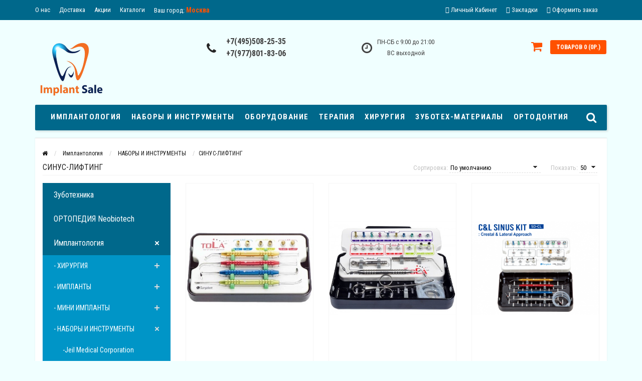

--- FILE ---
content_type: text/html; charset=UTF-8
request_url: http://shop.implantsale.ru/implantologija/nabory-i-instrumenty/sinus-lifting
body_size: 29211
content:
<!DOCTYPE html>
<html dir="ltr" lang="ru">
<head>
<meta name="viewport" content="width=device-width, initial-scale=1.0, minimum-scale=1.0, maximum-scale=1.0, user-scalable=0" />
<meta charset="UTF-8" />
<title>Набор для синус лифтинга - Компания ИМПЛАНТ-СЭЙЛ в Москве </title>
<base href="https://shop.implantsale.ru/" />
<meta name="description" content="У нас Вы можете купить набор инструментов для открытого и закрытого синус лифтинга (osstem и др.) в Москве по выгодной цене. Цены на инструменты и имлантологические наборы смотрите на официальном сайте. " />
<meta name="keywords" content="набор для синус-лифтинга, набор для закрытого синус-лифтинга, набор для синуса, набор для открытого синус-лифтинга, набор для синус-лифтинга dask, набор для открытого и закрытого синус-лифтинга, синус-лифтинг, набор синус-лифтинг" />

<link href="https://shop.implantsale.ru/sinus-lifting" rel="canonical" />
<link href="https://shop.implantsale.ru/image/catalog/favicon.png" rel="icon" />
<link rel="stylesheet" type="text/css" href="catalog/view/theme/sstore/style/bootstrap.css" />
<link rel="stylesheet" type="text/css" href="catalog/view/theme/sstore/style/style.css" />
<link rel="stylesheet" type="text/css" href="catalog/view/theme/sstore/style/owl.carousel.css" />
<link rel="stylesheet" type="text/css" href="catalog/view/theme/sstore/style/addcart.css" />
<link rel="stylesheet" type="text/css" href="catalog/view/theme/sstore/style/login.css" />
<link rel="stylesheet" type="text/css" href="catalog/view/theme/sstore/style/themify-icons.css" />
<link rel="stylesheet" href="https://maxcdn.bootstrapcdn.com/font-awesome/4.6.0/css/font-awesome.min.css" />
<link href="catalog/view/javascript/popup_view/magnific-popup.css" rel="stylesheet" media="screen" />
<link href="catalog/view/theme/sstore/stylesheet/popup_view/stylesheet.css" rel="stylesheet" media="screen" />
<link href="catalog/view/theme/sstore/stylesheet/cities.css" rel="stylesheet" media="screen" />
<link rel="stylesheet" type="text/css" href="catalog/view/theme/sstore/style/responsive.css" />
<link rel="stylesheet" property="stylesheet" media="screen" href="catalog/view/theme/sstore/stylesheet/popup_purchase/stylesheet.css" />
<link rel="stylesheet" type="text/css" href="catalog/view/javascript/filter_products/jquery-ui-slider-pips.css" media="screen" />
<link rel="stylesheet" type="text/css" href="https://code.jquery.com/ui/1.10.4/themes/flick/jquery-ui.css" media="screen" />
<link rel="stylesheet" type="text/css" href="catalog/view/javascript/jquery/owl-carousel/owl.carousel.css" media="screen" />
<link rel="stylesheet" type="text/css" href="catalog/view/javascript/jquery/owl-carousel/owl.transitions.css" media="screen" />


<script type="text/javascript" src="catalog/view/javascript/jquery/jquery-2.1.1.min.js"></script>

<script src="catalog/view/javascript/jquery/jquery-ui.js" type="text/javascript"></script>

<script type="text/javascript" src="catalog/view/javascript/filter_products/jquery-ui-slider-pips.js"></script>
<script type="text/javascript" src="catalog/view/javascript/jquery/owl-carousel/owl.carousel.min.js"></script>
<script type="text/javascript" src="catalog/view/theme/sstore/js/bootstrap.js"></script>
<script type="text/javascript" src="catalog/view/theme/sstore/js/common.js"></script>
<script type="text/javascript" src="catalog/view/theme/sstore/js/jquery.leanModal.min.js"></script>
<script type="text/javascript" src="catalog/view/javascript/jquery/magnific/jquery.magnific-popup.min.js"></script>         
<script type="text/javascript" src="catalog/view/theme/sstore/js/owl.carousel.js"></script> 
<script type="text/javascript" src="catalog/view/theme/sstore/js/uisearch.js"></script> 
<script type="text/javascript" src="catalog/view/theme/sstore/js/classie.js"></script> 
<script type="text/javascript" src="catalog/view/theme/sstore/js/jquery.event.move.js"></script>
<script type="text/javascript" src="catalog/view/theme/sstore/js/jquery.event.swipe.js"></script>
<script type="text/javascript" src="catalog/view/theme/sstore/js/autosearch.js"></script>
				<link rel="stylesheet" type="text/css" href="catalog/view/theme/sstore/style/autosearch.css" />
<script type="text/javascript" src="catalog/view/theme/sstore/js/barrating.js"></script>
<link rel="stylesheet" type="text/css" href="catalog/view/theme/sstore/style/magnify.css" />
<script type="text/javascript" src="catalog/view/theme/sstore/js/jquery.magnify.js"></script>
<script type="text/javascript" src="catalog/view/theme/sstore/js/animate.js"></script>
<link href='https://fonts.googleapis.com/css?family=Roboto+Condensed:400,300,300italic,400italic,700,700italic&subset=latin,cyrillic' rel='stylesheet' type='text/css'>


       
                <style>
            body {
                    				background-color: #F0FFFF;
    			            }
                        .main-color1, .testbutton, .button, .item .cart .button-cart, .item .wishlist:hover, .item .compare:hover, .product-grid .product-buttons .cart, .product-grid .product-buttons .compare:hover, .product-list .product-buttons .compare:hover, .product-grid .product-buttons .wishlist:hover, .product-list .product-buttons .wishlist:hover, .btn-primary, .da-arrows span, .da-slide .da-link {
				background-color: #A8A8A8!important;
            }  
			                        .main-color2, .main-color1:hover, .testbutton:hover, .cart-top, .button:hover, .item .cart .button-cart:hover, .item .wishlist, .item .compare, .product-grid .product-buttons .cart:hover, .product-grid .product-buttons .wishlist, .product-list .product-buttons .wishlist, .product-grid .product-buttons .compare, .product-list .product-buttons .compare, .caption .intro-btn a, .search-box-top input[type=submit], .da-arrows span:hover, .da-slide .da-link:hover, ul.account-ul li:hover, .account-content .buttons div .button, .wishlist-tr, .account-content .button  {
				background-color: #FF5100!important; 
            }    
			                        .main-color2-text, .main-color1-text:hover, #storeset_menu > ul > li > div.dropdown a:hover, .error, .success, .search-top .fa-search, ul.account-ul li i, input[type=search]::-webkit-input-placeholder, .account-content form legend i, .account-content .buttons div .button-back, .account-content .table-div table .button-back, .account-content h2 i, #right-block i {
				color: #FF5100; 
            }    
			                        .button, .product-grid .product-buttons .cart, .testbutton {
				color: #FFFFFF!important;
            }    
			                        .top-panel a, #sidebar a, .navbar-fixed-bottom ul li a, .sidebar-a, .settings span, .settings i, .settings strong {
				color: #FFFFFF; 
            }    
			                        .top-panel, #sidebar, .search-box-top, .navbar-fixed-bottom, .sidebar-a .dropdown-menu {
				background: #00688B; 
            }    
			                        .top-panel a:hover, .settings:hover span {
				color: #FFFFFF; 
            }    
			            .enter:before {
            	background: url(/catalog/view/theme/sstore/images/enter.png) no-repeat;
            }
            .register:before {
            	background: url(/catalog/view/theme/sstore/images/reg.png) no-repeat;
            }
            #logo {
            	background: url(/catalog/view/theme/sstore/images/logo.png) no-repeat;
            }
                        #phone a {
				color: #424242; 
            }    
			                        #shedule {
				color: #424242; 
            }    
			                        #cart {
				background-color: #FF5100; 
            }    
			                        #cart #cart-total, #cart a {
				color: #FFFFFF; 
            }    
			                        nav, .sb-icon-search, .sb-search.sb-search-open .sb-icon-search, .no-js .sb-search .sb-icon-search {
				background: #00688B; 
            }    
			                        nav .main-ul > .main-li > a, nav .main-ul > .main-li > a:visited, #storeset_menu > ul > li > a, #storeset_menu > ul > li > a:visited, ul.mobile-category > li > a:hover, ul.mobile-category > li ul > li:hover > a, #megamenu-menu .nav > li > a  {
				color: #FFFFFF; 
            }
            @media only screen and (max-width: 992px) {
                #megamenu-menu .nav > li > div a {
                    color: #FFFFFF!important; 
                }
            }    
			                        nav .main-ul > .main-li:hover > a, #storeset_menu > ul > li:hover a, #megamenu-menu .nav > li > a:hover  {
				color: #F16B1D; 
            }    
			                        .category-dropdown, #storeset_menu > ul > li > div.dropdown, #megamenu-menu .nav > li > div {
				background: #0095C7; 
            }    
			                        .category-dropdown > .sub-ul > .sub-li a.sub-category, .category-dropdown > .sub-ul > .sub-li ul li a, #storeset_menu > ul > li > div.dropdown a, #megamenu-menu .nav > li > div a  {
				color: #FFFFFF; 
            }    
			                        #search input {
				background: #FFFFFF; 
            }    
			            #search input {
                background-position: 6px 6px;
                background-repeat: no-repeat;
            }
                        .box-heading {
				background: #00688B; 
            }    
			                        .box-heading h3 {
				color: #DBF3FF; 
            }    
			                        ul.box-category  li a, ul.box-category li a:visited {
				color: #454343; 
            }    
			                        #sstore-3-level > ul > li > a {
				background: #00688B; 
            }    
			                        #sstore-3-level ul ul li a {
				background: #0095C7; 
            }    
			                        #sstore-3-level > ul > li > a {
				color: #FFFFFF; 
            }    
			                        #sstore-3-level > ul > li > a:hover {
				color: #F16B1D; 
            }    
			                        #sstore-3-level ul ul li a {
				color: #FFFFFF; 
            }    
			                        #sstore-3-level ul ul li a:hover {
				color: #F16B1D; 
            }    
			                        #sstore-3-level ul ul ul li a.current-link {
				color: #F16B1D; 
            }    
			                        .product-list .price-old, .product-grid .price-old {
				color: #848484; 
            }    
			                        .product-list .price-new, .product-grid .price-new, .product-grid .price, .item .price, .swiper-slide .price-new {
				color: #FF5100; 
            }    
			                                    .product-info > .right .price-new {
				color: #FF5100; 
            }    
			                        .product-info .price-new {
				color: #FF5100; 
            }    
			                                    .product-info > .right .cart .button {
				color: #FFFFFF; 
            }    
			            .product-info > .right .cart .button:hover {
            	background: url(/catalog/view/theme/sstore/images/to-cart-hover.png) no-repeat 16% 46%,#ff5100;
            }
                        .footer-top {
				background: #0C0C0C; 
            }    
			                        p.subscribe, footer .socials a, footer .contacts ul li, footer .contacts ul li a {
				color: #CCCCCC; 
            }    
			                        footer h3 {
				color: #6C6C6C; 
            }    
			                        footer h3.top-f {
				color: #B0B0B0; 
            }    
			                        .footer-top .about p, .footer-top .about p a {
				color: #969696; 
            }    
			                        .footer-middle {
				background: #0C0C0C; 
            }    
			                        footer .footer-middle ul > li > a, footer .footer-middle ul > li > a:visited, footer .footer-middle ul > li > a:hover {
				color: #969696; 
            }    
			                        #powered {
				background: #FFFFFF; 
            }    
			                        #powered .copyright {
				color: #969696; 
            }    
			                        #powered .copyright a, #powered .copyright a:visited {
				color: #DBF3FF; 
            }    
			                        #sidebar-toggle span,#search-top span, .login-top-mobile span, .cart-top-mobile span {
			     color: #D9ECFF; 
            }    
			                                    @media only screen and (max-width: 768px){
                .top-panel, .search-box-top {
                    background: #141414; 
                }
                }    
			                        #sidebar {
			     background: #141414; 
            }    
			                        #sidebar a, .sidebar-a i, .sidebar-a strong, .sidebar-a .dropdown-menu .btn-link, .sidebar-a h3, .sidebar-a ul li {
			     color: #FCFFA6; 
            }    
			            .navbar-fixed-bottom { display: none;}                                      						#contactsservvwq1{visibility:hidden;}
.brands-slider .item .image img {
    opacity: 0.9;}

#megamenu-menu .nav > li > a {
    font-size: 15px;}
.brands-slider {
    margin-top: 0px;
    margin-bottom: 20px;}

<!-- Здесь цвет фона слайдера 
#da-slider0 {
background: #F16B1D;
}  -->

#da-slider0:hover: {
border: 1px solid #000;
}

#megamenu-menu .megamenu-type-category-simple .megamenu-ischild {
    background-color: #0095C7 !important;}
.box-main h4{
    color: #252525;
    font-weight: 700;
    font-size: 1.5em;
}
}  
			           
        </style>
        

        
        

              <script src="catalog/view/javascript/popup_purchase/jquery.magnific-popup.min.js" type="text/javascript"></script>
        <link href="catalog/view/javascript/popup_purchase/magnific-popup.css" rel="stylesheet" media="screen" />
        <link href="catalog/view/theme/sstore/stylesheet/popup_purchase/stylesheet.css" rel="stylesheet" media="screen" />
        <script type="text/javascript">
        
        function get_popup_purchase(product_id) {  
          $.magnificPopup.open({
            tLoading: '<img src="catalog/view/theme/sstore/stylesheet/popup_purchase/ring-alt.svg" />',
            items: {
              src: 'index.php?route=module/popup_purchase&product_id='+product_id,
              type: 'ajax'
            }
          });
        }
        </script>
                  

                <link href="catalog/view/theme/sstore/stylesheet/popup_found_cheaper/stylesheet.css" rel="stylesheet" media="screen" />
        <script type="text/javascript">
        function get_popup_found_cheaper(product_id) {  
          $.magnificPopup.open({
            tLoading: '<img src="catalog/view/theme/sstore/stylesheet/popup_found_cheaper/ring-alt.svg" />',
            items: {
              src: 'index.php?route=module/popup_found_cheaper&product_id='+product_id,
              type: 'ajax'
            }
          });
        }
        </script>
            
</head>
<body>

<div id="citys">
    <div class="container1">
        <div class="mci">
            <ul id="main-citys">
                <li style="width: 100px;"><a href="http://shop.implantsale.ru/"><b>Москва</b></a></li>
                <li><a href="http://speterburg.shop.implantsale.ru/"><b>Санкт-Петербург</b></a></li>
            </ul>
        </div>
        <div class="mci letter-list">
            <ul>
                <li>А<div><ul><li><a href="http://abakan.shop.implantsale.ru/">Абакан</a></li><li><a href="http://almetevsk.shop.implantsale.ru/">Альметьевск</a></li><li><a href="http://anadyr.shop.implantsale.ru/">Анадырь</a></li><li><a href="http://anapa.shop.implantsale.ru/">Анапа</a></li><li><a href="http://angarsk.shop.implantsale.ru/">Ангарск</a></li><li><a href="http://apatity.shop.implantsale.ru/">Апатиты</a></li><li><a href="http://apsheronsk.shop.implantsale.ru/">Апшеронск</a></li><li><a href="http://armavir.shop.implantsale.ru/">Армавир</a></li><li><a href="http://arhangelsk.shop.implantsale.ru/">Архангельск</a></li><li><a href="http://astrahan.shop.implantsale.ru/">Астрахань</a></li><li><a href="http://achinsk.shop.implantsale.ru/">Ачинск</a></li></ul></div></li><li>Б<div><ul><li><a href="http://balakovo.shop.implantsale.ru/">Балаково</a></li><li><a href="http://balashiha.shop.implantsale.ru/">Балашиха</a></li><li><a href="http://barnaul.shop.implantsale.ru/"><b>Барнаул</b></a></li><li><a href="http://belgorod.shop.implantsale.ru/">Белгород</a></li><li><a href="http://belogorsk.shop.implantsale.ru/">Белогорск</a></li><li><a href="http://berezniki.shop.implantsale.ru/">Березники</a></li><li><a href="http://biysk.shop.implantsale.ru/">Бийск</a></li><li><a href="http://birobidzan.shop.implantsale.ru/">Биробиджан</a></li><li><a href="http://blagoveshensk.shop.implantsale.ru/">Благовещенск</a></li><li><a href="http://borovichi.shop.implantsale.ru/">Боровичи</a></li><li><a href="http://bratsk.shop.implantsale.ru/">Братск</a></li><li><a href="http://bryansk.shop.implantsale.ru/">Брянск</a></li><li><a href="http://bugulma.shop.implantsale.ru/">Бугульма</a></li></ul></div></li><li>В<div><ul><li><a href="http://velikieluki.shop.implantsale.ru/">Великие Луки</a></li><li><a href="http://velikiynovgorod.shop.implantsale.ru/">Великий Новгород</a></li><li><a href="http://vichuga.shop.implantsale.ru/">Вичуга</a></li><li><a href="http://vladivostok.shop.implantsale.ru/"><b>Владивосток</b></a></li><li><a href="http://vladikavkaz.shop.implantsale.ru/">Владикавказ</a></li><li><a href="http://vladimir.shop.implantsale.ru/">Владимир</a></li><li><a href="http://volgograd.shop.implantsale.ru/"><b>Волгоград</b></a></li><li><a href="http://volgodonsk.shop.implantsale.ru/">Волгодонск</a></li><li><a href="http://volzskiy.shop.implantsale.ru/">Волжский</a></li><li><a href="http://vologda.shop.implantsale.ru/">Вологда</a></li><li><a href="http://volhov.shop.implantsale.ru/">Волхов</a></li><li><a href="http://vorkuta.shop.implantsale.ru/">Воркута</a></li><li><a href="http://voronezh.shop.implantsale.ru/"><b>Воронеж</b></a></li><li><a href="http://voskresensk.shop.implantsale.ru/">Воскресенск</a></li><li><a href="http://vsevolozsk.shop.implantsale.ru/">Всеволожск</a></li><li><a href="http://viborg.shop.implantsale.ru/">Выборг</a></li><li><a href="http://viksa.shop.implantsale.ru/">Выкса</a></li></ul></div></li><li>Г<div><ul><li><a href="http://gatchina.shop.implantsale.ru/">Гатчина</a></li><li><a href="http://glazov.shop.implantsale.ru/">Глазов</a></li><li><a href="http://gornoaltaisk.shop.implantsale.ru/">Горно-Алтайск</a></li><li><a href="http://grozniy.shop.implantsale.ru/">Грозный</a></li></ul></div></li><li>Д<div><ul><li><a href="http://dzerzinsk.shop.implantsale.ru/">Дзержинск</a></li><li><a href="http://dmitrivgrad.shop.implantsale.ru/">Димитровград</a></li><li><a href="http://dmitrov.shop.implantsale.ru/">Дмитров</a></li><li><a href="http://dolgoprudniy.shop.implantsale.ru/">Долгопрудный</a></li><li><a href="http://dubna.shop.implantsale.ru/">Дубна</a></li></ul></div></li><li>Е<div><ul><li><a href="http://eysk.shop.implantsale.ru/">Ейск</a></li><li><a href="http://ekaterinburg.shop.implantsale.ru/"><b>Екатеринбург</b></a></li><li><a href="http://essentuki.shop.implantsale.ru/">Ессентуки</a></li></ul></div></li><li>Ж<div><ul><li><a href="http://zeleznogorsk.shop.implantsale.ru/">Железногорск</a></li><li><a href="http://zeleznodorozniy.shop.implantsale.ru/">Железнодорожный</a></li><li><a href="http://zigulyovsk.shop.implantsale.ru/">Жигулевск</a></li><li><a href="http://zukovski.shop.implantsale.ru/">Жуковский</a></li></ul></div></li><li>И<div><ul><li><a href="http://ivanovo.shop.implantsale.ru/">Иваново</a></li><li><a href="http://ivanteevka.shop.implantsale.ru/">Ивантеевка</a></li><li><a href="http://izhevsk.shop.implantsale.ru/"><b>Ижевск</b></a></li><li><a href="http://irkutsk.shop.implantsale.ru/"><b>Иркутск</b></a></li><li><a href="http://ishim.shop.implantsale.ru/">Ишим</a></li></ul></div></li><li>Й<div><ul><li><a href="http://yoshkarola.shop.implantsale.ru/">Йошкар-Ола</a></li></ul></div></li><li>К<div><ul><li><a href="http://kazan.shop.implantsale.ru/"><b>Казань</b></a></li><li><a href="http://kalinigrad.shop.implantsale.ru/">Калининград</a></li><li><a href="http://kaluga.shop.implantsale.ru/">Калуга</a></li><li><a href="http://kamenskuralsk.shop.implantsale.ru/">Каменск-Уральский</a></li><li><a href="http://kamenskshahtinsk.shop.implantsale.ru/">Каменск-Шахтинский</a></li><li><a href="http://kamishin.shop.implantsale.ru/">Камышин</a></li><li><a href="http://kemerovo.shop.implantsale.ru/"><b>Кемерово</b></a></li><li><a href="http://kinigsepp.shop.implantsale.ru/">Кингисепп</a></li><li><a href="http://kirishi.shop.implantsale.ru/">Кириши</a></li><li><a href="http://kirov.shop.implantsale.ru/">Киров</a></li><li><a href="http://kislovodsk.shop.implantsale.ru/">Кисловодск</a></li><li><a href="http://klimovsk.shop.implantsale.ru/">Климовск</a></li><li><a href="http://kovrov.shop.implantsale.ru/">Ковров</a></li><li><a href="http://kolomna.shop.implantsale.ru/">Коломна</a></li><li><a href="http://komsomolsknaamure.shop.implantsale.ru/">Комсомольск-на-Амуре</a></li><li><a href="http://kondopoga.shop.implantsale.ru/">Кондопога</a></li><li><a href="http://korolev.shop.implantsale.ru/">Королёв</a></li><li><a href="http://kostroma.shop.implantsale.ru/">Кострома</a></li><li><a href="http://kotlas.shop.implantsale.ru/">Котлас</a></li><li><a href="http://krasnogorsk.shop.implantsale.ru/">Красногорск</a></li><li><a href="http://krasnodar.shop.implantsale.ru/"><b>Краснодар</b></a></li><li><a href="http://krasnoyarsk.shop.implantsale.ru/"><b>Красноярск</b></a></li><li><a href="http://kustovo.shop.implantsale.ru/">Кстово</a></li><li><a href="http://kurgan.shop.implantsale.ru/">Курган</a></li><li><a href="http://kursk.shop.implantsale.ru/">Курск</a></li><li><a href="http://kysyl.shop.implantsale.ru/">Кызыл</a></li></ul></div></li><li>Л<div><ul><li><a href="http://lipeck.shop.implantsale.ru/">Липецк</a></li></ul></div></li><li>М<div><ul><li><a href="http://magadan.shop.implantsale.ru/">Магадан</a></li><li><a href="http://magnitogorsk.shop.implantsale.ru/">Магнитогорск</a></li><li><a href="http://maykop.shop.implantsale.ru/">Майкоп</a></li><li><a href="http://mahachkala.shop.implantsale.ru/">Махачкала</a></li><li><a href="http://mezdurechensk.shop.implantsale.ru/">Междуреченск</a></li><li><a href="http://miass.shop.implantsale.ru/">Миасс</a></li><li><a href="http://minvody.shop.implantsale.ru/">Минеральные Воды</a></li><li><a href="http://minusinsk.shop.implantsale.ru/">Минусинск</a></li><li><a href="http://mogilev.shop.implantsale.ru/">Могилёв</a></li><li><a href="http://mozaysk.shop.implantsale.ru/">Можайск</a></li><li><a href="http://shop.implantsale.ru/"><b>Москва</b></a></li><li><a href="http://murmansk.shop.implantsale.ru/">Мурманск</a></li><li><a href="http://murom.shop.implantsale.ru/">Муром</a></li></ul></div></li><li>Н<div><ul><li><a href="http://naberezniechekny.shop.implantsale.ru/">Набережные Челны</a></li><li><a href="http://nazran.shop.implantsale.ru/">Назрань</a></li><li><a href="http://nalchik.shop.implantsale.ru/">Нальчик</a></li><li><a href="http://nahodka.shop.implantsale.ru/">Находка</a></li><li><a href="http://nevinomissk.shop.implantsale.ru/">Невинномысск</a></li><li><a href="http://neftekamsk.shop.implantsale.ru/">Нефтекамск</a></li><li><a href="http://nefteugansk.shop.implantsale.ru/">Нефтеюганск</a></li><li><a href="http://niznevartovsk.shop.implantsale.ru/">Нижневартовск</a></li><li><a href="http://niznekamsk.shop.implantsale.ru/">Нижнекамск</a></li><li><a href="http://nnovgorod.shop.implantsale.ru/"><b>Нижний Новгород</b></a></li><li><a href="http://nizniytagil.shop.implantsale.ru/">Нижний Тагил</a></li><li><a href="http://novokuzneck.shop.implantsale.ru/"><b>Новокузнецк</b></a></li><li><a href="http://novovoskovsk.shop.implantsale.ru/">Новомосковск</a></li><li><a href="http://novorossiysk.shop.implantsale.ru/">Новороссийск</a></li><li><a href="http://novosibirsk.shop.implantsale.ru/"><b>Новосибирск</b></a></li><li><a href="http://novocheboksarsk.shop.implantsale.ru/">Новочебоксарск</a></li><li><a href="http://novocherkassk.shop.implantsale.ru/">Новочеркасск</a></li><li><a href="http://noviyurengoy.shop.implantsale.ru/">Новый Уренгой</a></li><li><a href="http://norylsk.shop.implantsale.ru/">Норильск</a></li><li><a href="http://noyabrsk.shop.implantsale.ru/">Ноябрьск</a></li></ul></div></li><li>О<div><ul><li><a href="http://obninsk.shop.implantsale.ru/">Обнинск</a></li><li><a href="http://ozersk.shop.implantsale.ru/">Озерск</a></li><li><a href="http://oktyabrsk.shop.implantsale.ru/">Октябрьский</a></li><li><a href="http://omsk.shop.implantsale.ru/"><b>Омск</b></a></li><li><a href="http://orel.shop.implantsale.ru/">Орел</a></li><li><a href="http://orenburg.shop.implantsale.ru/"><b>Оренбург</b></a></li><li><a href="http://orehovozuevo.shop.implantsale.ru/">Орехово-Зуево</a></li><li><a href="http://orsk.shop.implantsale.ru/">Орск</a></li></ul></div></li><li>П<div><ul><li><a href="http://penza.shop.implantsale.ru/">Пенза</a></li><li><a href="http://perm.shop.implantsale.ru/"><b>Пермь</b></a></li><li><a href="http://petrozavodsk.shop.implantsale.ru/">Петрозаводск</a></li><li><a href="http://petropavlovskkam.shop.implantsale.ru/">Петропавловск-Камчатский</a></li><li><a href="http://podolsk.shop.implantsale.ru/">Подольск</a></li><li><a href="http://pskov.shop.implantsale.ru/">Псков</a></li><li><a href="http://pushino.shop.implantsale.ru/">Пущино</a></li><li><a href="http://pyatigorsk.shop.implantsale.ru/">Пятигорск</a></li></ul></div></li><li>Р<div><ul><li><a href="http://ramenskoe.shop.implantsale.ru/">Раменское</a></li><li><a href="http://rostovnadonu.shop.implantsale.ru/"><b>Ростов-на-Дону</b></a></li><li><a href="http://rybinsk.shop.implantsale.ru/">Рыбинск</a></li><li><a href="http://ryazan.shop.implantsale.ru/"><b>Рязань</b></a></li></ul></div></li><li>С<div><ul><li><a href="http://salavat.shop.implantsale.ru/">Салават</a></li><li><a href="http://salehard.shop.implantsale.ru/">Салехард</a></li><li><a href="http://samara.shop.implantsale.ru/"><b>Самара</b></a></li><li><a href="http://speterburg.shop.implantsale.ru/"><b>Санкт-Петербург</b></a></li><li><a href="http://saransk.shop.implantsale.ru/">Саранск</a></li><li><a href="http://sarapul.shop.implantsale.ru/">Сарапул</a></li><li><a href="http://saratov.shop.implantsale.ru/"><b>Саратов</b></a></li><li><a href="http://sarov.shop.implantsale.ru/">Саров</a></li><li><a href="http://satka.shop.implantsale.ru/">Сатка</a></li><li><a href="http://severodvinsk.shop.implantsale.ru/">Северодвинск</a></li><li><a href="http://seversk.shop.implantsale.ru/">Северск</a></li><li><a href="http://sergievposad.shop.implantsale.ru/">Сергиев Посад</a></li><li><a href="http://serpuhov.shop.implantsale.ru/">Серпухов</a></li><li><a href="http://smolensk.shop.implantsale.ru/">Смоленск</a></li><li><a href="http://sortavala.shop.implantsale.ru/">Сортавала</a></li><li><a href="http://sosnoviybor.shop.implantsale.ru/">Сосновый Бор</a></li><li><a href="http://sochi.shop.implantsale.ru/">Сочи</a></li><li><a href="http://stavropol.shop.implantsale.ru/">Ставрополь</a></li><li><a href="http://stariyoskol.shop.implantsale.ru/">Старый Оскол</a></li><li><a href="http://sterlitamak.shop.implantsale.ru/">Стерлитамак</a></li><li><a href="http://surgut.shop.implantsale.ru/"><b>Сургут</b></a></li><li><a href="http://syzran.shop.implantsale.ru/">Сызрань</a></li><li><a href="http://syktyvkar.shop.implantsale.ru/">Сыктывкар</a></li></ul></div></li><li>Т<div><ul><li><a href="http://taganrog.shop.implantsale.ru/">Таганрог</a></li><li><a href="http://tambov.shop.implantsale.ru/">Тамбов</a></li><li><a href="http://tver.shop.implantsale.ru/">Тверь</a></li><li><a href="http://tihvin.shop.implantsale.ru/">Тихвин</a></li><li><a href="http://tobolsk.shop.implantsale.ru/">Тобольск</a></li><li><a href="http://tolyatti.shop.implantsale.ru/"><b>Тольятти</b></a></li><li><a href="http://tomsk.shop.implantsale.ru/"><b>Томск</b></a></li><li><a href="http://tuapse.shop.implantsale.ru/">Туапсе</a></li><li><a href="http://tula.shop.implantsale.ru/">Тула</a></li><li><a href="http://tutaev.shop.implantsale.ru/">Тутаев</a></li><li><a href="http://tynda.shop.implantsale.ru/">Тында</a></li><li><a href="http://tumen.shop.implantsale.ru/"><b>Тюмень</b></a></li></ul></div></li><li>У<div><ul><li><a href="http://ulanude.shop.implantsale.ru/">Улан-Удэ</a></li><li><a href="http://ulyanovsk.shop.implantsale.ru/"><b>Ульяновск</b></a></li><li><a href="http://uray.shop.implantsale.ru/">Урай</a></li><li><a href="http://usinsk.shop.implantsale.ru/">Усинск</a></li><li><a href="http://ussuriysk.shop.implantsale.ru/">Уссурийск</a></li><li><a href="http://ustilyinsk.shop.implantsale.ru/">Усть-Илимск</a></li><li><a href="http://ufa.shop.implantsale.ru/"><b>Уфа</b></a></li><li><a href="http://uhta.shop.implantsale.ru/">Ухта</a></li></ul></div></li><li>Ф<div><ul><li><a href="http://fryazino.shop.implantsale.ru/">Фрязино</a></li></ul></div></li><li>Х<div><ul><li><a href="http://habarovsk.shop.implantsale.ru/"><b>Хабаровск</b></a></li><li><a href="http://hantymansiysk.shop.implantsale.ru/">Ханты-Мансийск</a></li></ul></div></li><li>Ч<div><ul><li><a href="http://cheboksary.shop.implantsale.ru/">Чебоксары</a></li><li><a href="http://chelyabinsk.shop.implantsale.ru/"><b>Челябинск</b></a></li><li><a href="http://cherepovec.shop.implantsale.ru/">Череповец</a></li><li><a href="http://cherkessk.shop.implantsale.ru/">Черкесск</a></li><li><a href="http://chernogolovka.shop.implantsale.ru/">Черноголовка</a></li><li><a href="http://chita.shop.implantsale.ru/">Чита</a></li></ul></div></li><li>Ш<div><ul><li><a href="http://shahti.shop.implantsale.ru/">Шахты</a></li></ul></div></li><li>Щ<div><ul><li><a href="http://shelkovo.shop.implantsale.ru/">Щелково</a></li></ul></div></li><li>Э<div><ul><li><a href="http://elista.shop.implantsale.ru/">Элиста</a></li><li><a href="http://engels.shop.implantsale.ru/">Энгельс</a></li></ul></div></li><li>Ю<div><ul><li><a href="http://ubileyniy.shop.implantsale.ru/">Юбилейный</a></li><li><a href="http://uznosahalinsk.shop.implantsale.ru/">Южно-Сахалинск</a></li></ul></div></li><li>Я<div><ul><li><a href="http://yakutsk.shop.implantsale.ru/">Якутск</a></li><li><a href="http://yaroslavl.shop.implantsale.ru/"><b>Ярославль</b></a></li></ul></div></li>
            </ul>
        </div>
        <div id="current-choice"></div>
    </div>
</div>

<style>
    .top-panel .city {
        color: #ffffff;
        font-size: 13px;
        line-height: 40px;
        display: block;
        float: left;
        position: relative;
        padding: 0 18px 0 0;
    }
</style>
         <script type="text/javascript">
        $(function() {
          $.each($("[onclick^='addToCart'], .product-thumb [onclick^='get_popup_cart']"), function() {
            var product_id = $(this).attr('onclick').match(/[0-9]+/);
            $(this).parent().parent().find('a').append("<a href='javascript:void(0);' class='popup_view_button mobile-none' onclick='get_popup_view(" + product_id + ");'>Быстрый просмотр</a>");
          });
        });
       </script>

        
    <div class="top-panel">
        <div class="container">
            <div class="row">
                <a href="#" data-toggle="body" id="sidebar-toggle">
                    <span class="ti-info-alt"></span>
                </a>
                                    <a href="https://shop.implantsale.ru/" class="mobile-logo"><img src="image/catalog/logo.png" title="Магазин Имплантолога «ShopImplantSale»" alt="Магазин Имплантолога «ShopImplantSale»" class="mobile-logo-img"/></a>
                                <div class="mobile-icons-top">
                    <a href="#" id="search-top" class="search-top"><span class="ti-search"></span></a>
                    <div class="search-box-top">
            			<input type="search" name="search" class="col-xs-10" id="story-top" value="" placeholder="Поиск" onclick="this.value = '';">
            			<input type="submit" class="col-xs-2 top-search-submit" value="Искать">
                    </div>
                    <a href="https://shop.implantsale.ru/index.php?route=checkout/fastorder/fastorder" class="cart-top-mobile">
                        <span class="ti-shopping-cart"></span>
                        <div class="cart-cols" id="cart-loading"></div>
                    </a>
                    <a href="index.php?route=account/account" class="login-top-mobile"><span class="ti-user"></span></a>
                </div>
                    
                <ul class="col-sm-7 col-md-5 top-panel-ul">
					<li><a href="/o-nas">О нас</a></li>
					<li><a href="/delivery">Доставка</a></li>
					<li><a href="/index.php?route=product/oct_blog">Акции</a></li>
					<li><a href="#">Каталоги</a></li>
                    <li><span class="city">Ваш город: <span id="city" style="color: #FF5100; cursor: pointer">Москва</span></span></li>
                </ul>
                <div class="col-sm-5 col-md-7 top-panel-div">
                    <div class="right">
                                                    <a href="#loginmodal" class="register" id="modaltrigger"><span class="ti-user"></span>&nbsp;<span class="top-panel-div-span">Личный Кабинет</span></a>
                                                <a href="https://shop.implantsale.ru/wishlist" id="wishlist-total"><span class="ti-heart"></span>&nbsp;<span class="top-panel-div-span">Закладки</span></a>
                         
                        <a href="https://shop.implantsale.ru/index.php?route=checkout/fastorder/fastorder" class="checkout-top"><span class="ti-check-box"></span>&nbsp;<span class="top-panel-div-span">Оформить заказ</span></a>
                                            </div>
                </div>
            </div>
        </div>
    </div>
    <div id="sidebar" data-role="sideslide">
        
           <div id="accordion" class="panel-group">
	                           <div class="panel panel-default">
                    <div class="panel-heading">
                        <h4 class="panel-title">
                            <a href="#collapse-1" data-parent="#accordion" data-toggle="collapse" class="sidebar-a"><i class="fa fa-info-circle"></i>Информация<i class="fa fa-caret-down"></i></a>
                        </h4>
                    </div>
                    <div id="collapse-1" class="panel-collapse collapse">
                        <div class="panel-body">
                                                            <a href="https://shop.implantsale.ru/o-nas" class="sidebar-a">О нас</a>
                                                            <a href="https://shop.implantsale.ru/delivery" class="sidebar-a">Доставка</a>
                                                            <a href="https://shop.implantsale.ru/privacy" class="sidebar-a">Политика Безопасности</a>
                                                            <a href="https://shop.implantsale.ru/vozvrat-tovara" class="sidebar-a">Условия возврат товара</a>
                                                            <a href="https://shop.implantsale.ru/terms" class="sidebar-a">Условия соглашения и Политика конфиденциальности</a>
                                                            <a href="https://shop.implantsale.ru/oplata" class="sidebar-a">Оплата </a>
                                                    </div>
                    </div>
                </div>
                                                <div class="panel panel-default">
                    <div class="panel-heading">
                        <h4 class="panel-title">
                            <a href="#collapse-2" data-parent="#accordion" data-toggle="collapse" class="sidebar-a"><i class="fa fa-headphones"></i>Служба поддержки<i class="fa fa-caret-down"></i></a>
                        </h4>
                    </div>
                    <div id="collapse-2" class="panel-collapse collapse">
                        <div class="panel-body">
                            <a href="https://shop.implantsale.ru/contact-us" class="sidebar-a">Обратная связь</a>
                            <a href="https://shop.implantsale.ru/return-add" class="sidebar-a">Возврат товара</a>
                            <a href="https://shop.implantsale.ru/sitemap" class="sidebar-a">Карта сайта</a>
                        </div>
                    </div>
                </div>
                                                <div class="panel panel-default">
                    <div class="panel-heading">
                        <h4 class="panel-title">
                            <a href="#collapse-3" data-parent="#accordion" data-toggle="collapse" class="sidebar-a"><i class="fa fa-ellipsis-h"></i>Дополнительно<i class="fa fa-caret-down"></i></a>
                        </h4>
                    </div>
                    <div id="collapse-3" class="panel-collapse collapse">
                        <div class="panel-body">
                            <a href="https://shop.implantsale.ru/brands" class="sidebar-a">Производители</a>
                            <a href="https://shop.implantsale.ru/vouchers" class="sidebar-a">Подарочные сертификаты</a>
                            <a href="https://shop.implantsale.ru/affiliates" class="sidebar-a">Партнерская программа</a>
                            <a href="https://shop.implantsale.ru/specials" class="sidebar-a">Акции</a>
                        </div>
                    </div>
                </div> 
                                                <div class="panel panel-default">
                    <div class="panel-heading">
                        <h4 class="panel-title">
                            <a href="#collapse-4" data-parent="#accordion" data-toggle="collapse" class="sidebar-a"><i class="fa fa-user"></i>Личный Кабинет<i class="fa fa-caret-down"></i></a>
                        </h4>
                    </div>
                    <div id="collapse-4" class="panel-collapse collapse">
                        <div class="panel-body">
                            <a href="https://shop.implantsale.ru/my-account" class="sidebar-a">Личный Кабинет</a>
                            <a href="https://shop.implantsale.ru/order-history" class="sidebar-a">История заказов</a>
                            <a href="https://shop.implantsale.ru/wishlist" class="sidebar-a">Закладки</a>
                            <a href="https://shop.implantsale.ru/newsletter" class="sidebar-a">Рассылка</a>
                        </div>
                    </div>
                </div>
                                                                                                <div class="sidebar-a">
                    <h3>Обратная связь</h3>
                    <ul>
                                                    <li>г.Москва, Большая Очаковская 47А стр. 1 (БЦ &quot;Очаково&quot;)</li>
                                                                            <li><a href="mailto:implantsale@gmail.com">implantsale@gmail.com</a></li>
                                                                            <li><a href="tel:74955082535">+7(495)508-25-35</a></li>
                                                                            <li><a href="tel:79778018306">+7(977)801-83-06</a></li>
                                                                            <li>ПН-СБ с 9:00 до 21:00 ВС выходной </li>
                                               
                    </ul>
                </div>
                            </div>
  </div>
  

    <div class="clearfix"></div>
        
    <div id="loginmodal" style="display:none;">
    <div class="logintitle">Авторизация</div>    
    <form id="loginform" name="loginform" method="post" action="https://shop.implantsale.ru/login" enctype="multipart/form-data">
        <p class="fieldbox">
            <label for="email" class="email-label">Ваш email:</label>
            <input type="text" name="email" id="email" class="txtfield" tabindex="1">
        </p>
        <p class="fieldbox">
            <label for="password" class="password-label">Ваш пароль:</label>
            <input type="password" name="password" id="password" class="txtfield" tabindex="2">
        </p>
        <p class="fieldbox">
        	<input type="submit" name="loginbtn" id="loginbtn" class="button" value="Войти" tabindex="3">
        </p>
    </form>
    <div class="login-help">
    <a href="https://shop.implantsale.ru/create-account" title="Регистрация">Регистрация</a> | <a href="https://shop.implantsale.ru/forgot-password" title="Забыли пароль?">Забыли пароль?</a>
    </div>
    </div>
     <script type="text/javascript"><!--
	$('#loginmodal input').keydown(function(e) {
		if (e.keyCode == 13) {
			$('#loginmodal').submit();
		}
	});
	//--></script>
      
    <div class="container">
       <!-- ============ header =================== -->
            <header class="row">                
                 
                                          		                      <div class="col-sm-3 col-md-3">
	                      	<div class="header_logo">
	                      		<a href="https://shop.implantsale.ru/"><img class="img-responsive" src="https://shop.implantsale.ru/image/catalog/ карточки/Implant logo 2.png" title="Магазин Имплантолога «ShopImplantSale»" alt="Магазин Имплантолога «ShopImplantSale»" /></a>
	                      	</div>
	                      </div>
	                        
                                  
                    <div id="contacts" class="col-sm-3 col-md-3">
                    <i class="fa fa-phone contacts-fa"></i>
                        <div id="phone">
                            <div>                                <a href="tel:74955082535">+7(495)508-25-35</a>
                                
                            </div>
                            <div>                                <a href="tel:79778018306">+7(977)801-83-06</a>
                            </div>
                        </div>
                        <div class="hidden-contacts">
                        <ul>
                                                            <li><i class="fa fa-map"></i>г.Москва, Большая Очаковская 47А стр. 1 (БЦ &quot;Очаково&quot;)</li>
                                                                                        <li><i class="fa fa-envelope"></i><a href="mailto:implantsale@gmail.com">implantsale@gmail.com</a></li>
                                                            					</ul>
                    </div>
                    </div>
                    <div id="shedule" class="col-sm-3 col-md-3">
                    <i class="fa fa-clock-o"></i>
                        <div>                            ПН-СБ с 9:00 до 21:00<br> ВС выходной                                                 </div>
                    </div>
                    <div class="col-sm-3 col-md-3">
                    	<div id="right-block" >
	                        <div id="cart">
  <div class="heading">
    <a><span id="cart-total">Товаров 0 (0р.)</span></a></div>
    <div style="clear: both;"></div>
  <div class="content">
        
      <p class="text-center">Ваша корзина пуста!</p>
    
     </div> 
</div>
	                    	<i class="fa fa-shopping-cart"></i>
	                        <div class="clearfix"></div>
                        </div>
                    </div>
                        	</header>
        <!-- ============ menu =================== -->
   
        
        
    					<div class="container">
				<div class="row menu-row">
				<link rel="stylesheet" property="stylesheet" href="/catalog/view/theme/sstore/stylesheet/megamenu.css?v3">

					<nav id="megamenu-menu" class="navbar">
						<div class="container">
							<div id="search">
    <div id="sb-search" class="sb-search">
    	
    		<input class="sb-search-input" type="text" name="search" id="story" value="" placeholder="Поиск" >
    		<input class="sb-search-submit" type="submit" value="">
    		<span class="sb-icon-search"><i class="fa fa-search"></i></span>
    	
    </div>  
</div>
<script>
	new UISearch( document.getElementById( 'sb-search' ) );
</script>  
								<div class="navbar-header">
									<button type="button" class="btn btn-navbar navbar-toggle" data-toggle="collapse" data-target=".navbar-ex1-collapse"><i class="fa fa-bars"></i></button>
									<span id="category" class="visible-xs">Меню</span>
								</div>
								<div class="collapse navbar-collapse navbar-ex1-collapse">
									<ul class="nav navbar-nav">
								        								        											<li class="dropdown ">
												<a href="https://shop.implantsale.ru/implantologija"  class="dropdown-toggle dropdown-img" data-toggle="dropdown">Имплантология</a>
				
																																				          	<div class="dropdown-menu megamenu-type-category-simple">
												            <div class="dropdown-inner">
												              												            
																	  
															    <ul class="list-unstyled megamenu-haschild simple-category">
												                												                <li class=""><a href="https://shop.implantsale.ru/implantologija/mini implant/slimline">Dentium SlimLine </a>
																
																				
																</li>
												                												                <li class=""><a href="https://shop.implantsale.ru/implantologija-implanty-dentium">Имплантология &gt; ИМПЛАНТЫ &gt; Astra Tech</a>
																
																				
																</li>
												                												                <li class=""><a href="https://shop.implantsale.ru/implantologija/implanty/miniimplanty-dentium">Neobiotech</a>
																
																				
																</li>
												                												                <li class=""><a href="https://shop.implantsale.ru/implantologija/mini implant/mini-impro">IMPRO</a>
																
																				
																</li>
												                												                <li class=""><a href="https://shop.implantsale.ru/implantologija/implanty/impro">IMPRO</a>
																
																				
																</li>
												                												                <li class=""><a href="https://shop.implantsale.ru/implantologija/implanty">ИМПЛАНТЫ</a>
																
																				
																</li>
												                												                <li class=""><a href="https://shop.implantsale.ru/implantologija/mini implant">МИНИ ИМПЛАНТЫ</a>
																
																				
																</li>
												                												                <li class=""><a href="https://shop.implantsale.ru/implantologija/nabory-i-instrumenty">НАБОРЫ И ИНСТРУМЕНТЫ</a>
																
																				
																</li>
												                												                <li class=""><a href="https://shop.implantsale.ru/implantologija/nabory-i-instrumenty/zabor-kosti-melnitsy">ЗАБОР КОСТИ &amp; МЕЛЬНИЦЫ</a>
																
																				
																</li>
												                												                <li class=""><a href="https://shop.implantsale.ru/implantologija/xirurgija-stomatology/osteoplasticheskie-materialy">ОСТЕОПЛАСТИЧЕСКИЕ МАТЕРИАЛЫ</a>
																
																				
																</li>
												                												                <li class=""><a href="https://shop.implantsale.ru/implantologija/oborudovanie/pjezo">ПЬЕЗОХИРУРГИЯ (ультразвук)</a>
																
																				
																</li>
												                												                <li class=""><a href="https://shop.implantsale.ru/implantologija/implanty/dentium">Dentium</a>
																
																				
																</li>
												                												                <li class=""><a href="https://shop.implantsale.ru/implantologija/xirurgija-stomatology/shovnyj-material">ШОВНЫЙ МАТЕРИАЛ</a>
																
																				
																</li>
												                												                <li class=""><a href="https://shop.implantsale.ru/implantologija/titan ">ТИТАНОВЫЕ СЕТКИ &amp; МЕМБРАНЫ</a>
																
																				
																</li>
												                												                <li class=""><a href="https://shop.implantsale.ru/implantologija/xirurgicheskie-frezy-i-bory-trephane">ХИРУРГИЧЕСКИЕ ФРЕЗЫ</a>
																
																				
																</li>
												                												                <li class=""><a href="https://shop.implantsale.ru/implantologija/stomatologicheskoe-oborudovanie/fiziodispensery">ФИЗИОДИСПЕНСЕРЫ</a>
																
																				
																</li>
												                																</ul>
																
																
																
												              												            </div>            
														</div>
														
															
																										
															
						
						
			
						
			
		
			
					
							
			
			
							
			
								
        </li>
		
		
		
                								        											<li class="dropdown new-drop">
												<a href="https://shop.implantsale.ru/implantologija/nabory-i-instrumenty"  class="dropdown-toggle dropdown-img" data-toggle="dropdown">Наборы и Инструменты</a>
				
																										
															
																										
															
					          <div class="dropdown-menu megamenu-type-category-full-image megamenu-bigblock">
            <div class="dropdown-inner">
                          
			  				  
			    <ul class="list-unstyled megamenu-haschild">
                                <li class="megamenu-parent-block">
				<a class="megamenu-parent-img" href="https://shop.implantsale.ru/implantologija/nabory-i-instrumenty/udalenie-implantov-vintov-oblomkov-i-chastits"><img src="https://shop.implantsale.ru/image/cache/catalog/category/Remove implant-50x50.png" alt="" title=""/></a>
				<a class="megamenu-parent-title" href="https://shop.implantsale.ru/implantologija/nabory-i-instrumenty/udalenie-implantov-vintov-oblomkov-i-chastits">Удаление Имплантов, винтов, обломков и частиц.</a>
				
								
				</li>
                                <li class="megamenu-parent-block">
				<a class="megamenu-parent-img" href="https://shop.implantsale.ru/implantologija/nabory-i-instrumenty/nakonechniki-i-instrumenty"><img src="https://shop.implantsale.ru/image/cache/catalog/category/tools-50x50.jpg" alt="" title=""/></a>
				<a class="megamenu-parent-title" href="https://shop.implantsale.ru/implantologija/nabory-i-instrumenty/nakonechniki-i-instrumenty">НАКОНЕЧНИКИ И ИНСТРУМЕНТЫ</a>
				
								
				</li>
                                <li class="megamenu-parent-block">
				<a class="megamenu-parent-img" href="https://shop.implantsale.ru/implantologija/nabory-i-instrumenty/xirurgicheskie_shablony"><img src="https://shop.implantsale.ru/image/cache/catalog/category/xirurgicheskie_shablony-50x50.jpg" alt="" title=""/></a>
				<a class="megamenu-parent-title" href="https://shop.implantsale.ru/implantologija/nabory-i-instrumenty/xirurgicheskie_shablony">ХИРУРГИЧЕСКИЕ ШАБЛОНЫ</a>
				
								
				</li>
                                <li class="megamenu-parent-block">
				<a class="megamenu-parent-img" href="https://shop.implantsale.ru/implantologija/nabory-i-instrumenty/sinus-lifting"><img src="https://shop.implantsale.ru/image/cache/catalog/category/sinus-lifting-50x50.jpg" alt="" title=""/></a>
				<a class="megamenu-parent-title" href="https://shop.implantsale.ru/implantologija/nabory-i-instrumenty/sinus-lifting">СИНУС-ЛИФТИНГ</a>
				
								
				</li>
                                <li class="megamenu-parent-block">
				<a class="megamenu-parent-img" href="https://shop.implantsale.ru/implantologija/nabory-i-instrumenty/stomatologicheski"><img src="https://shop.implantsale.ru/image/cache/catalog/proizvoditeli/MCT logo-50x50.gif" alt="" title=""/></a>
				<a class="megamenu-parent-title" href="https://shop.implantsale.ru/implantologija/nabory-i-instrumenty/stomatologicheski">СТОМАТОЛОГИЧЕСКИЙ ИНСТРУМЕНТ MCT (Ю. Корея)</a>
				
								
				</li>
                                <li class="megamenu-parent-block">
				<a class="megamenu-parent-img" href="https://shop.implantsale.ru/implantologija/nabory-i-instrumenty/rasscheplenie-kostnaja-plastika"><img src="https://shop.implantsale.ru/image/cache/catalog/category/rasheplenie-50x50.png" alt="" title=""/></a>
				<a class="megamenu-parent-title" href="https://shop.implantsale.ru/implantologija/nabory-i-instrumenty/rasscheplenie-kostnaja-plastika">РАСЩЕПЛЕНИЕ &amp; КОСТНАЯ ПЛАСТИКА</a>
				
								
				</li>
                                <li class="megamenu-parent-block">
				<a class="megamenu-parent-img" href="https://shop.implantsale.ru/implantologija/nabory-i-instrumenty/zabor-kosti-melnitsy"><img src="https://shop.implantsale.ru/image/cache/catalog/category/kosmel-50x50.jpg" alt="" title=""/></a>
				<a class="megamenu-parent-title" href="https://shop.implantsale.ru/implantologija/nabory-i-instrumenty/zabor-kosti-melnitsy">ЗАБОР КОСТИ &amp; МЕЛЬНИЦЫ</a>
				
								
				</li>
                                <li class="megamenu-parent-block">
				<a class="megamenu-parent-img" href="https://shop.implantsale.ru/implantologija/nabory-i-instrumenty/stomatolog-ortopedija"><img src="https://shop.implantsale.ru/image/cache/catalog/category/ortopedic-50x50.jpg" alt="" title=""/></a>
				<a class="megamenu-parent-title" href="https://shop.implantsale.ru/implantologija/nabory-i-instrumenty/stomatolog-ortopedija">ОРТОПЕДИЯ</a>
				
								
				</li>
                                <li class="megamenu-parent-block">
				<a class="megamenu-parent-img" href="https://shop.implantsale.ru/implantologija/nabory-i-instrumenty/Osteotom"><img src="https://shop.implantsale.ru/image/cache/catalog/category/osteotom-50x50.jpg" alt="" title=""/></a>
				<a class="megamenu-parent-title" href="https://shop.implantsale.ru/implantologija/nabory-i-instrumenty/Osteotom">ОСТЕОТОМЫ</a>
				
								
				</li>
                                <li class="megamenu-parent-block">
				<a class="megamenu-parent-img" href="https://shop.implantsale.ru/implantologija/xirurgicheskie-frezy-i-bory-trephane"><img src="https://shop.implantsale.ru/image/cache/catalog/category/instrumenti-50x50.jpg" alt="" title=""/></a>
				<a class="megamenu-parent-title" href="https://shop.implantsale.ru/implantologija/xirurgicheskie-frezy-i-bory-trephane">ХИРУРГИЧЕСКИЕ ФРЕЗЫ</a>
				
								
				</li>
                                <li class="megamenu-parent-block">
				<a class="megamenu-parent-img" href="https://shop.implantsale.ru/implantologija/nabory-i-instrumenty/bory"><img src="https://shop.implantsale.ru/image/cache/catalog/brendi/horico-zahntechnik-logo-50x50.jpg" alt="" title=""/></a>
				<a class="megamenu-parent-title" href="https://shop.implantsale.ru/implantologija/nabory-i-instrumenty/bory">БОРЫ HORICO</a>
				
								
				</li>
                				</ul>
                          </div>            
			</div>
				
						
			
						
			
		
			
					
							
			
			
							
			
								
        </li>
		
		
		
                								        											<li class="dropdown ">
												<a href="https://shop.implantsale.ru/implantologija/oborudovanie"  class="dropdown-toggle dropdown-img" data-toggle="dropdown">Оборудование</a>
				
																																				          	<div class="dropdown-menu megamenu-type-category-simple">
												            <div class="dropdown-inner">
												              												            
																	  
															    <ul class="list-unstyled megamenu-haschild simple-category">
												                												                <li class=""><a href="https://shop.implantsale.ru/implantologija/oborudovanie/svet/stomologicheskie-svetilki">СВЕТИЛЬНИКИ LUVIS</a>
																
																				
																</li>
												                												                <li class=""><a href="https://shop.implantsale.ru/implantologija/oborudovanie/ultrazvukovoe-vanny">УЛЬТРАЗВУКОВЫЕ ВАННЫ</a>
																
																				
																</li>
												                												                <li class=""><a href="https://shop.implantsale.ru/implantologija/oborudovanie/nsk">NSK</a>
																
																				
																</li>
												                												                <li class=""><a href="https://shop.implantsale.ru/implantologija/oborudovanie/tsentrifugi">ЦЕНТРИФУГИ</a>
																
																				
																</li>
												                												                <li class=""><a href="https://shop.implantsale.ru/implantologija/oborudovanie/pribory-vdw">ПРИБОРЫ VDW</a>
																
																				
																</li>
												                												                <li class=""><a href="https://shop.implantsale.ru/implantologija/oborudovanie/fiziodispenser-nsk">ФИЗИОДИСПЕНСЕРЫ</a>
																
																				
																</li>
												                												                <li class=""><a href="https://shop.implantsale.ru/implantologija/oborudovanie/stomatologichesk">ДИСТИЛЛЯТОРЫ</a>
																
																				
																</li>
												                												                <li class=""><a href="https://shop.implantsale.ru/implantologija/oborudovanie/nakonechniki-coxo">НАКОНЕЧНИКИ COXO </a>
																
																				
																</li>
												                												                <li class=""><a href="https://shop.implantsale.ru/implantologija/oborudovanie/stomatologicheskie-ustanovki/kompressory">КОМПРЕССОРЫ</a>
																
																				
																</li>
												                												                <li class=""><a href="https://shop.implantsale.ru/implantologija/oborudovanie/pjezo">ПЬЕЗОХИРУРГИЯ (ультразвук)</a>
																
																				
																</li>
												                												                <li class=""><a href="https://shop.implantsale.ru/implantologija/terapija/profilaktika-i-gigiena">ПРОФИЛАКТИКА &amp; ГИГИЕНА</a>
																
																				
																</li>
												                												                <li class=""><a href="https://shop.implantsale.ru/implantologija/oborudovanie/stomatologicheskie-ustanovki">УСТАНОВКИ</a>
																
																				
																</li>
												                												                <li class=""><a href="https://shop.implantsale.ru/implantologija/stomatologicheskoe-oborudovanie/mikroskopy">МИКРОСКОПЫ</a>
																
																				
																</li>
												                												                <li class=""><a href="https://shop.implantsale.ru/implantologija/stomatologicheskoe-oborudovanie/rentgenologicheskoe-oborudovanie">РЕНТГЕНОЛОГИЧЕСКОЕ ОБОРУДОВАНИЕ</a>
																
																				
																</li>
												                												                <li class=""><a href="https://shop.implantsale.ru/implantologija/oborudovanie/avtoklavy-yeson/avtoklavy">АВТОКЛАВ ICANCLAVE </a>
																
																				
																</li>
												                												                <li class=""><a href="https://shop.implantsale.ru/implantologija/stomatologicheskoe-oborudovanie/lazery">ЛАЗЕРЫ</a>
																
																				
																</li>
												                												                <li class=""><a href="https://shop.implantsale.ru/implantologija/stomatologicheskoe-oborudovanie/optika">ОПТИКА</a>
																
																				
																</li>
												                																</ul>
																
																
																
												              												            </div>            
														</div>
														
															
																										
															
						
						
			
						
			
		
			
					
							
			
			
							
			
								
        </li>
		
		
		
                								        											<li class="dropdown ">
												<a href="https://shop.implantsale.ru/terapija"  class="dropdown-toggle dropdown-img" data-toggle="dropdown">Терапия</a>
				
																																				          	<div class="dropdown-menu megamenu-type-category-simple">
												            <div class="dropdown-inner">
												              												            
																	  
															    <ul class="list-unstyled megamenu-haschild simple-category">
												                												                <li class=" megamenu-issubchild"><a href="https://shop.implantsale.ru/implantologija/terapija/endodontija">ЭНДОДОНТИЯ</a>
																
																																<ul class="list-unstyled megamenu-ischild megamenu-ischild-simple">
																 																<li><a href="https://shop.implantsale.ru/implantologija/terapija/endodontija/diadent">DIADENT </a></li>				
																																<li><a href="https://shop.implantsale.ru/implantologija/terapija/endodontija/stomatologicheskie-shtifty">СТОМАТОЛОГИЧЕСКИЕ ШТИФТЫ</a></li>				
																																<li><a href="https://shop.implantsale.ru/implantologija/terapija/endodontija/endodonticheskie-instrumenty">ЭНДОДОНТИЧЕСКИЕ ИНСТРУМЕНТЫ</a></li>				
																																<li><a href="https://shop.implantsale.ru/implantologija/terapija/endodontija/endodonticheskie-materialy">ЭНДОДОНТИЧЕСКИЕ МАТЕРИАЛЫ</a></li>				
																																</ul>
																				
																</li>
												                												                <li class=" megamenu-issubchild"><a href="https://shop.implantsale.ru/implantologija/xirurgija-stomatology/karpulnye-igly">КАРПУЛЬНЫЕ ИГЛЫ И ШПРИЦЫ</a>
																
																																<ul class="list-unstyled megamenu-ischild megamenu-ischild-simple">
																 																<li><a href="https://shop.implantsale.ru/implantologija/xirurgija-stomatology/karpulnye-igly/igly-ni-pro-koreja">ИГЛЫ NI-PRO Корея</a></li>				
																																<li><a href="https://shop.implantsale.ru/implantologija/xirurgija-stomatology/karpulnye-igly/igly">ИГЛЫ Nipro Япония</a></li>				
																																</ul>
																				
																</li>
												                												                <li class=" megamenu-issubchild"><a href="https://shop.implantsale.ru/implantologija/terapija/slepochnye">СЛЕПОЧНЫЕ МАТЕРИАЛЫ</a>
																
																																<ul class="list-unstyled megamenu-ischild megamenu-ischild-simple">
																 																<li><a href="https://shop.implantsale.ru/implantologija/terapija/slepochnye/kettenbach-germanija">Kettenbach (Германия)</a></li>				
																																<li><a href="https://shop.implantsale.ru/implantologija/terapija/slepochnye/president-dental">PRESIDENT DENTAL</a></li>				
																																<li><a href="https://shop.implantsale.ru/implantologija/terapija/slepochnye/vericom-co-ltd-juzhnaja-koreja">Vericom Co ltd (Южная Корея)</a></li>				
																																</ul>
																				
																</li>
												                												                <li class=" megamenu-issubchild"><a href="https://shop.implantsale.ru/implantologija/terapija/plombirovochnye-materialy">ПЛОМБИРОВОЧНЫЕ МАТЕРИАЛЫ</a>
																
																																<ul class="list-unstyled megamenu-ischild megamenu-ischild-simple">
																 																<li><a href="https://shop.implantsale.ru/implantologija/terapija/plombirovochnye-materialy/denfill">Denfill</a></li>				
																																<li><a href="https://shop.implantsale.ru/implantologija/terapija/plombirovochnye-materialy/mani-schutz-germanija">Mani Schutz (Германия)</a></li>				
																																</ul>
																				
																</li>
												                												                <li class=" megamenu-issubchild"><a href="https://shop.implantsale.ru/implantologija/terapija/otbelivajuschie-nabory">ОТБЕЛИВАЮЩИЕ НАБОРЫ</a>
																
																																<ul class="list-unstyled megamenu-ischild megamenu-ischild-simple">
																 																<li><a href="https://shop.implantsale.ru/implantologija/terapija/otbelivajuschie-nabory/Bleach">Отбеливание Bleach N Smile</a></li>				
																																<li><a href="https://shop.implantsale.ru/implantologija/terapija/otbelivajuschie-nabory/otbelivanie-fgm">Отбеливание FGM</a></li>				
																																<li><a href="https://shop.implantsale.ru/implantologija/terapija/otbelivajuschie-nabory/otbelivanie-klox">Отбеливание KLOX</a></li>				
																																<li><a href="https://shop.implantsale.ru/implantologija/terapija/otbelivajuschie-nabory/otbelivanie-opalescence">Отбеливание Opalescence</a></li>				
																																<li><a href="https://shop.implantsale.ru/implantologija/terapija/otbelivajuschie-nabory/sistema-otbelivanija-philips-zoom">Система отбеливания PHILIPS ZOOM</a></li>				
																																</ul>
																				
																</li>
												                												                <li class=" megamenu-issubchild"><a href="https://shop.implantsale.ru/implantologija/oborudovanie/nsk/gigiena-polosty-rta">Оборудование для гигиены полости рта</a>
																
																																<ul class="list-unstyled megamenu-ischild megamenu-ischild-simple">
																 																<li><a href="https://shop.implantsale.ru/implantologija/oborudovanie/nsk/gigiena-polosty-rta/Varios-nsk">Насадки к ультразвуковым скалерам Varios</a></li>				
																																<li><a href="https://shop.implantsale.ru/implantologija/oborudovanie/nsk/gigiena-polosty-rta/Prophy-Mate-nsk">Система для полирования Prophy-Mate/порошок</a></li>				
																																<li><a href="https://shop.implantsale.ru/implantologija/oborudovanie/nsk/gigiena-polosty-rta/skaleri-nsk">Скалеры</a></li>				
																																</ul>
																				
																</li>
												                												                <li class=" megamenu-issubchild"><a href="https://shop.implantsale.ru/implantologija/terapija/bazovyj-instrument">БАЗОВЫЙ ИНСТРУМЕНТ</a>
																
																																<ul class="list-unstyled megamenu-ischild megamenu-ischild-simple">
																 																<li><a href="https://shop.implantsale.ru/implantologija/terapija/bazovyj-instrument/gladilki">Гладилки</a></li>				
																																<li><a href="https://shop.implantsale.ru/implantologija/terapija/bazovyj-instrument/zerkala">Зеркала</a></li>				
																																<li><a href="https://shop.implantsale.ru/implantologija/terapija/bazovyj-instrument/elevatory">Элеваторы</a></li>				
																																<li><a href="https://shop.implantsale.ru/index.php?route=product/category&amp;path=59_167_377_382">Зажимы</a></li>				
																																<li><a href="https://shop.implantsale.ru/index.php?route=product/category&amp;path=59_167_377_391">Зонды</a></li>				
																																<li><a href="https://shop.implantsale.ru/index.php?route=product/category&amp;path=59_167_377_384">Кассеты</a></li>				
																																<li><a href="https://shop.implantsale.ru/index.php?route=product/category&amp;path=59_167_377_383">Молотки</a></li>				
																																<li><a href="https://shop.implantsale.ru/index.php?route=product/category&amp;path=59_167_377_386">Наборы</a></li>				
																																<li><a href="https://shop.implantsale.ru/index.php?route=product/category&amp;path=59_167_377_387">Ножи</a></li>				
																																<li><a href="https://shop.implantsale.ru/index.php?route=product/category&amp;path=59_167_377_393">Ретракторы</a></li>				
																																<li><a href="https://shop.implantsale.ru/index.php?route=product/category&amp;path=59_167_377_394">Рукоятка скальпеля</a></li>				
																																<li><a href="https://shop.implantsale.ru/index.php?route=product/category&amp;path=59_167_377_395">Слюноотсосы</a></li>				
																																<li><a href="https://shop.implantsale.ru/index.php?route=product/category&amp;path=59_167_377_396">Экстракторы</a></li>				
																																<li><a href="https://shop.implantsale.ru/index.php?route=product/category&amp;path=59_167_377_385">Иглодержатели</a></li>				
																																<li><a href="https://shop.implantsale.ru/index.php?route=product/category&amp;path=59_167_377_389">Ножницы</a></li>				
																																<li><a href="https://shop.implantsale.ru/index.php?route=product/category&amp;path=59_167_377_390">Пинцет</a></li>				
																																<li><a href="https://shop.implantsale.ru/index.php?route=product/category&amp;path=59_167_377_392">Распаторы</a></li>				
																																</ul>
																				
																</li>
												                												                <li class=" megamenu-issubchild"><a href="https://shop.implantsale.ru/implantologija/terapija/profilaktika-i-gigiena">ПРОФИЛАКТИКА &amp; ГИГИЕНА</a>
																
																																<ul class="list-unstyled megamenu-ischild megamenu-ischild-simple">
																 																<li><a href="https://shop.implantsale.ru/implantologija/terapija/profilaktika-i-gigiena/curaprox">CURAPROX</a></li>				
																																<li><a href="https://shop.implantsale.ru/implantologija/terapija/profilaktika-i-gigiena/remars">REMARS паста и пенка</a></li>				
																																<li><a href="https://shop.implantsale.ru/implantologija/terapija/profilaktika-i-gigiena/errigatory">ИРРИГАТОРЫ</a></li>				
																																<li><a href="https://shop.implantsale.ru/implantologija/terapija/profilaktika-i-gigiena/profilakticheskie-sredstva-3m">Профилактические средства 3М</a></li>				
																																<li><a href="https://shop.implantsale.ru/implantologija/terapija/profilaktika-i-gigiena/profilakticheskie-sredstva-dentsply">Профилактические средства Dentsply</a></li>				
																																<li><a href="https://shop.implantsale.ru/implantologija/terapija/profilaktika-i-gigiena/profilakticheskie-sredstva-nupro">Профилактические средства Nupro</a></li>				
																																<li><a href="https://shop.implantsale.ru/implantologija/terapija/profilaktika-i-gigiena/sredstva-apacare-hap">Средства Apacare HAP</a></li>				
																																<li><a href="https://shop.implantsale.ru/implantologija/terapija/profilaktika-i-gigiena/sredstva-bluem">Средства BLUEM</a></li>				
																																</ul>
																				
																</li>
												                												                <li class=" megamenu-issubchild"><a href="https://shop.implantsale.ru/implantologija/nabory-i-instrumenty/bory">БОРЫ HORICO</a>
																
																																<ul class="list-unstyled megamenu-ischild megamenu-ischild-simple">
																 																<li><a href="https://shop.implantsale.ru/implantologija/nabory-i-instrumenty/bory/almaznye">Алмазные</a></li>				
																																<li><a href="https://shop.implantsale.ru/implantologija/nabory-i-instrumenty/bory/nabory-dlja-zubovrachebnoj-praktiki">Наборы для зубоврачебной практики</a></li>				
																																<li><a href="https://shop.implantsale.ru/implantologija/nabory-i-instrumenty/bory/poliry">Полиры</a></li>				
																																<li><a href="https://shop.implantsale.ru/implantologija/nabory-i-instrumenty/bory/tverdosplavnye">Твердосплавные</a></li>				
																																<li><a href="https://shop.implantsale.ru/implantologija/nabory-i-instrumenty/bory/tvs-dlja-razrezanija-koronok">ТВС для разрезания коронок</a></li>				
																																<li><a href="https://shop.implantsale.ru/implantologija/nabory-i-instrumenty/bory/finiry-tverdosplavnye">Финиры твердосплавные</a></li>				
																																<li><a href="https://shop.implantsale.ru/implantologija/nabory-i-instrumenty/bory/shtripsy">Штрипсы</a></li>				
																																</ul>
																				
																</li>
												                																</ul>
																
																
																
												              												            </div>            
														</div>
														
															
																										
															
						
						
			
						
			
		
			
					
							
			
			
							
			
								
        </li>
		
		
		
                								        											<li class="dropdown ">
												<a href="https://shop.implantsale.ru/implantologija/xirurgija-stomatology"  class="dropdown-toggle dropdown-img" data-toggle="dropdown">ХИРУРГИЯ</a>
				
																																				          	<div class="dropdown-menu megamenu-type-category-simple">
												            <div class="dropdown-inner">
												              												            
																	  
															    <ul class="list-unstyled megamenu-haschild simple-category">
												                												                <li class=""><a href="https://shop.implantsale.ru/implantologija/nabory-i-instrumenty/mikroxirurgicheskim-instrument">МИКРОХИРУРГИЧЕСКИЙ ИНСТРУМЕНТ</a>
																
																				
																</li>
												                												                <li class=""><a href="https://shop.implantsale.ru/implantologija/xirurgija-stomatology/AR INSTRUMENT-stomatology">AR INSTRUMENT</a>
																
																				
																</li>
												                												                <li class=""><a href="https://shop.implantsale.ru/implantologija/xirurgija-stomatology/karpulnye-igly">КАРПУЛЬНЫЕ ИГЛЫ И ШПРИЦЫ</a>
																
																				
																</li>
												                												                <li class=""><a href="https://shop.implantsale.ru/implantologija/xirurgija-stomatology/osteoplasticheskie-materialy">ОСТЕОПЛАСТИЧЕСКИЕ МАТЕРИАЛЫ</a>
																
																				
																</li>
												                												                <li class=""><a href="https://shop.implantsale.ru/implantologija/xirurgija-stomatology/krovoostonavlivajuschie-preparaty">КРОВООСТОНАВЛИВАЮЩИЕ ПРЕПАРАТЫ</a>
																
																				
																</li>
												                												                <li class=""><a href="https://shop.implantsale.ru/implantologija/xirurgija-stomatology/shovnyj-material">ШОВНЫЙ МАТЕРИАЛ</a>
																
																				
																</li>
												                												                <li class=""><a href="https://shop.implantsale.ru/index.php?route=product/category&amp;path=59_167_377_385">Иглодержатели</a>
																
																				
																</li>
												                												                <li class=""><a href="https://shop.implantsale.ru/index.php?route=product/category&amp;path=59_167_377_389">Ножницы</a>
																
																				
																</li>
												                												                <li class=""><a href="https://shop.implantsale.ru/implantologija/xirurgicheskie-frezy-i-bory-trephane">ХИРУРГИЧЕСКИЕ ФРЕЗЫ</a>
																
																				
																</li>
												                												                <li class=""><a href="https://shop.implantsale.ru/index.php?route=product/category&amp;path=59_167_377_390">Пинцет</a>
																
																				
																</li>
												                												                <li class=""><a href="https://shop.implantsale.ru/index.php?route=product/category&amp;path=59_167_377_392">Распаторы</a>
																
																				
																</li>
												                																</ul>
																
																
																
												              												            </div>            
														</div>
														
															
																										
															
						
						
			
						
			
		
			
					
							
			
			
							
			
								
        </li>
		
		
		
                								        											<li class="dropdown new-drop">
												<a href="https://shop.implantsale.ru/implantologija/nabory-i-instrumenty/zubotexnicheskij"  class="dropdown-toggle dropdown-img" data-toggle="dropdown">ЗУБОТЕХ-МАТЕРИАЛЫ</a>
				
																										
															
																										
															
					          <div class="dropdown-menu megamenu-type-category-full-image megamenu-bigblock">
            <div class="dropdown-inner">
                          
			  				  
			    <ul class="list-unstyled megamenu-haschild">
                                <li class="megamenu-parent-block">
				<a class="megamenu-parent-img" href="https://shop.implantsale.ru/implantologija/nabory-i-instrumenty/zubotexnicheskij/stomatologicheskie-vraschajuschiesja-instrumenty"><img src="https://shop.implantsale.ru/image/cache/no_image-50x50.png" alt="" title=""/></a>
				<a class="megamenu-parent-title" href="https://shop.implantsale.ru/implantologija/nabory-i-instrumenty/zubotexnicheskij/stomatologicheskie-vraschajuschiesja-instrumenty">Стоматологические вращающиеся инструменты</a>
				
								
				</li>
                                <li class="megamenu-parent-block">
				<a class="megamenu-parent-img" href="https://shop.implantsale.ru/implantologija/nabory-i-instrumenty/zubotexnicheskij/splavy-zubotexnicheskie"><img src="https://shop.implantsale.ru/image/cache/catalog/001Zubotex/0100zubotex-50x50.jpg" alt="" title=""/></a>
				<a class="megamenu-parent-title" href="https://shop.implantsale.ru/implantologija/nabory-i-instrumenty/zubotexnicheskij/splavy-zubotexnicheskie">Сплавы зуботехнические</a>
				
								
				</li>
                                <li class="megamenu-parent-block">
				<a class="megamenu-parent-img" href="https://shop.implantsale.ru/implantologija/nabory-i-instrumenty/zubotexnicheskij/artikuljatory-i-litsevye-dugi"><img src="https://shop.implantsale.ru/image/cache/catalog/0010Zubvosc/110Zubvosc-50x50.jpg" alt="" title=""/></a>
				<a class="megamenu-parent-title" href="https://shop.implantsale.ru/implantologija/nabory-i-instrumenty/zubotexnicheskij/artikuljatory-i-litsevye-dugi">Артикуляторы и лицевые дуги</a>
				
								
				</li>
                                <li class="megamenu-parent-block">
				<a class="megamenu-parent-img" href="https://shop.implantsale.ru/implantologija/nabory-i-instrumenty/zubotexnicheskij/cad-cam-zubotexnicheskie-materialy"><img src="https://shop.implantsale.ru/image/cache/catalog/001Zubotex/zubotex006-50x50.jpg" alt="" title=""/></a>
				<a class="megamenu-parent-title" href="https://shop.implantsale.ru/implantologija/nabory-i-instrumenty/zubotexnicheskij/cad-cam-zubotexnicheskie-materialy">CAD CAM зуботехнические материалы</a>
				
								
				</li>
                                <li class="megamenu-parent-block">
				<a class="megamenu-parent-img" href="https://shop.implantsale.ru/implantologija/nabory-i-instrumenty/bory"><img src="https://shop.implantsale.ru/image/cache/catalog/brendi/horico-zahntechnik-logo-50x50.jpg" alt="" title=""/></a>
				<a class="megamenu-parent-title" href="https://shop.implantsale.ru/implantologija/nabory-i-instrumenty/bory">БОРЫ HORICO</a>
				
								
				</li>
                				</ul>
                          </div>            
			</div>
				
						
			
						
			
		
			
					
							
			
			
							
			
								
        </li>
		
		
		
                								        											<li class="dropdown ">
												<a href="https://shop.implantsale.ru/ortodontija"  class="dropdown-toggle dropdown-img" data-toggle="dropdown">Ортодонтия</a>
				
																																				          	<div class="dropdown-menu megamenu-type-category-simple">
												            <div class="dropdown-inner">
												              												            
																	  
															    <ul class="list-unstyled megamenu-haschild simple-category">
												                												                <li class=""><a href="https://shop.implantsale.ru/ortodontija/vinty-i-otvertki">ВИНТЫ И ОТВЕРТКИ </a>
																
																				
																</li>
												                												                <li class=" megamenu-issubchild"><a href="https://shop.implantsale.ru/ortodontija">ОРТОДОНТИЯ</a>
																
																																<ul class="list-unstyled megamenu-ischild megamenu-ischild-simple">
																 																<li><a href="https://shop.implantsale.ru/ortodontija/mikrovinty">МИКРОВИНТЫ</a></li>				
																																<li><a href="https://shop.implantsale.ru/ortodontija/Ortho-instrument">Ортодонтический Инстурмент</a></li>				
																																<li><a href="https://shop.implantsale.ru/ortodontija/vinty-i-otvertki">ВИНТЫ И ОТВЕРТКИ </a></li>				
																																</ul>
																				
																</li>
												                																</ul>
																
																
																
												              												            </div>            
														</div>
														
															
																										
															
						
						
			
						
			
		
			
					
							
			
			
							
			
								
        </li>
		
		
		
                		
      </ul>                            
                <div class="clearfix"></div>
  </div>
  </div>
  </nav>
  </div>
  </div>
  
  
  <script>
  	 
  </script>
            <script>
            $( ".menu-alt" ).click(function() {
              $( ".mobile-category" ).slideToggle( "slow", function() {
                // Animation complete.
              });
              $('.mobile-category').css('display','block');
            });
            </script>
    		<div id="notification"></div>
            
            
                <div id="container">
    <div class="row">
        <ul class="breadcrumb">
            
				<li><a href="https://shop.implantsale.ru/"><i class="fa fa-home"></i></a></li>
	            			<li itemscope itemtype="http://data-vocabulary.org/Breadcrumb"><a itemprop="url" href="https://shop.implantsale.ru/implantologija"><span itemprop="title">Имплантология</span></a></li>
	            			<li itemscope itemtype="http://data-vocabulary.org/Breadcrumb"><a itemprop="url" href="https://shop.implantsale.ru/implantologija/nabory-i-instrumenty"><span itemprop="title">НАБОРЫ И ИНСТРУМЕНТЫ</span></a></li>
	            			<li><span itemprop="name">СИНУС-ЛИФТИНГ</span></li>
	                    </ul>
    </div>
  <div class="content">
    <div class="top-menu">
        <div class="display">                    
            <h1 class="category-header">СИНУС-ЛИФТИНГ</h1>
        </div>
        <div class="show-items">Показать:            <select id="input-limit" onchange="location = this.value;">
                                                            <option value="https://shop.implantsale.ru/implantologija/nabory-i-instrumenty/sinus-lifting?limit=25">25</option>
                                                                                <option value="https://shop.implantsale.ru/implantologija/nabory-i-instrumenty/sinus-lifting?limit=50" selected="selected">50</option>
                                                                                <option value="https://shop.implantsale.ru/implantologija/nabory-i-instrumenty/sinus-lifting?limit=75">75</option>
                                                                                <option value="https://shop.implantsale.ru/implantologija/nabory-i-instrumenty/sinus-lifting?limit=100">100</option>
                                                </select>            
        </div>           
        <div class="sort">Сортировка:            <select id="input-sort" onchange="location = this.value;">
                                                            <option value="https://shop.implantsale.ru/implantologija/nabory-i-instrumenty/sinus-lifting?sort=p.sort_order&amp;order=ASC" selected="selected">По умолчанию</option>
                                                                                <option value="https://shop.implantsale.ru/implantologija/nabory-i-instrumenty/sinus-lifting?sort=pd.name&amp;order=ASC">Название (А - Я)</option>
                                                                                <option value="https://shop.implantsale.ru/implantologija/nabory-i-instrumenty/sinus-lifting?sort=pd.name&amp;order=DESC">Название (Я - А)</option>
                                                                                <option value="https://shop.implantsale.ru/implantologija/nabory-i-instrumenty/sinus-lifting?sort=p.price&amp;order=ASC">Цена (низкая &gt; высокая)</option>
                                                                                <option value="https://shop.implantsale.ru/implantologija/nabory-i-instrumenty/sinus-lifting?sort=p.price&amp;order=DESC">Цена (высокая &gt; низкая)</option>
                                                                                <option value="https://shop.implantsale.ru/implantologija/nabory-i-instrumenty/sinus-lifting?sort=rating&amp;order=DESC">Рейтинг (начиная с высокого)</option>
                                                                                <option value="https://shop.implantsale.ru/implantologija/nabory-i-instrumenty/sinus-lifting?sort=rating&amp;order=ASC">Рейтинг (начиная с низкого)</option>
                                                                                <option value="https://shop.implantsale.ru/implantologija/nabory-i-instrumenty/sinus-lifting?sort=p.model&amp;order=ASC">Модель (А - Я)</option>
                                                                                <option value="https://shop.implantsale.ru/implantologija/nabory-i-instrumenty/sinus-lifting?sort=p.model&amp;order=DESC">Модель (Я - А)</option>
                                                </select>              
        </div>
     </div>
     <div class="clearfix"></div>
     <column id="column-left" class="col-sm-3">
        <div class="box">
    <div class="box-content" id="sstore-3-level">
            <ul>
		    <li class=""><a href="https://shop.implantsale.ru/zubotexnika">Зуботехника</a>
		                    </li>
      </ul>    
            <ul>
		    <li class=""><a href="https://shop.implantsale.ru/orto">ОРТОПЕДИЯ Neobiotech</a>
		                    </li>
      </ul>    
            <ul>
		    <li class="active has-sub"><a href="https://shop.implantsale.ru/implantologija">Имплантология</a>
		          		              <ul>
		              		                  <li class=" has-sub"><a href="https://shop.implantsale.ru/implantologija/xirurgija-stomatology" class="list-group-item active">- ХИРУРГИЯ</a>			                      			<ul>
	                      					                    		<li class="">
		                            <a href="https://shop.implantsale.ru/implantologija/xirurgija-stomatology/AR INSTRUMENT-stomatology">-AR INSTRUMENT</a>
		                            </li>
			                 	  		                    		<li class="">
		                            <a href="https://shop.implantsale.ru/implantologija/xirurgija-stomatology/karpulnye-igly">-КАРПУЛЬНЫЕ ИГЛЫ И ШПРИЦЫ</a>
		                            </li>
			                 	  		                    		<li class="">
		                            <a href="https://shop.implantsale.ru/implantologija/xirurgija-stomatology/kjuretazhnye-lozhki">-Кюретажные ложки</a>
		                            </li>
			                 	  		                    		<li class="">
		                            <a href="https://shop.implantsale.ru/implantologija/xirurgija-stomatology/nozhnitsy">-Ножницы</a>
		                            </li>
			                 	  		                    		<li class="">
		                            <a href="https://shop.implantsale.ru/implantologija/xirurgija-stomatology/paradontologija">-ПАРОДОНТОЛОГИЯ</a>
		                            </li>
			                 	  		                    		<li class="">
		                            <a href="https://shop.implantsale.ru/implantologija/xirurgija-stomatology/piny">-ПИНЫ ВИНТЫ</a>
		                            </li>
			                 	  		                    		<li class="">
		                            <a href="https://shop.implantsale.ru/implantologija/xirurgija-stomatology/skalpelja">-СКАЛЬПЕЛИ</a>
		                            </li>
			                 	  		                    		<li class="">
		                            <a href="https://shop.implantsale.ru/implantologija/xirurgija-stomatology/schiptsy-dlja-udaleniya1">-ЩИПЦЫ ДЛЯ УДАЛЕНИЯ </a>
		                            </li>
			                 	  		                    		<li class="">
		                            <a href="https://shop.implantsale.ru/implantologija/xirurgija-stomatology/DAI ICHI-stomatology">-DAI ICHI</a>
		                            </li>
			                 	  		                    		<li class="">
		                            <a href="https://shop.implantsale.ru/implantologija/xirurgija-stomatology/krovoostonavlivajuschie-preparaty">-КРОВООСТОНАВЛИВАЮЩИЕ ПРЕПАРАТЫ</a>
		                            </li>
			                 	  		                    		<li class="">
		                            <a href="https://shop.implantsale.ru/implantologija/xirurgija-stomatology/osteoplasticheskie-materialy">-ОСТЕОПЛАСТИЧЕСКИЕ МАТЕРИАЛЫ</a>
		                            </li>
			                 	  		                    		<li class="">
		                            <a href="https://shop.implantsale.ru/implantologija/xirurgija-stomatology/shovnyj-material">-ШОВНЫЙ МАТЕРИАЛ</a>
		                            </li>
			                 	  		                    		<li class="">
		                            <a href="https://shop.implantsale.ru/implantologija/xirurgija-stomatology/instrument-arama-davidjana">-Инструмент Арама Давидяна</a>
		                            </li>
			                 	  							 	  	 </ul> 
							</li>
			              		                  <li class=" has-sub"><a href="https://shop.implantsale.ru/implantologija/implanty" class="list-group-item active">- ИМПЛАНТЫ</a>			                      			<ul>
	                      					                    		<li class="">
		                            <a href="https://shop.implantsale.ru/implantologija/implanty/impro">-IMPRO</a>
		                            </li>
			                 	  		                    		<li class="">
		                            <a href="https://shop.implantsale.ru/implantologija/implanty/miniimplanty-dentium">-Neobiotech</a>
		                            </li>
			                 	  		                    		<li class="">
		                            <a href="https://shop.implantsale.ru/implantologija/implanty/megagen AnyOne">-ANYONE</a>
		                            </li>
			                 	  		                    		<li class="">
		                            <a href="https://shop.implantsale.ru/implantologija/implanty/luna ">-LUNA</a>
		                            </li>
			                 	  		                    		<li class="">
		                            <a href="https://shop.implantsale.ru/implantologija/implanty/anyridge">-ANYRIDGE</a>
		                            </li>
			                 	  		                    		<li class="">
		                            <a href="https://shop.implantsale.ru/implantologija/implanty/dentium">-Dentium</a>
		                            </li>
			                 	  							 	  	 </ul> 
							</li>
			              		                  <li class=" has-sub"><a href="https://shop.implantsale.ru/implantologija/mini implant" class="list-group-item active">- МИНИ ИМПЛАНТЫ</a>			                      			<ul>
	                      					                    		<li class="">
		                            <a href="https://shop.implantsale.ru/implantologija/mini implant/slimline">-Dentium SlimLine </a>
		                            </li>
			                 	  		                    		<li class="">
		                            <a href="https://shop.implantsale.ru/implantologija/mini implant/mini-impro">-IMPRO</a>
		                            </li>
			                 	  		                    		<li class="">
		                            <a href="https://shop.implantsale.ru/implantologija/mini implant/mini-magagen">-MEGAGEN</a>
		                            </li>
			                 	  							 	  	 </ul> 
							</li>
			              		                  <li class="active has-sub"><a href="https://shop.implantsale.ru/implantologija/nabory-i-instrumenty" class="list-group-item active">- НАБОРЫ И ИНСТРУМЕНТЫ</a>			                      			<ul>
	                      					                    		<li class="">
		                            <a href="https://shop.implantsale.ru/implantologija/nabory-i-instrumenty/jeil-medical-corporation">-Jeil Medical Corporation</a>
		                            </li>
			                 	  		                    		<li class="">
		                            <a href="https://shop.implantsale.ru/implantologija/nabory-i-instrumenty/kone">-КОНМЕТ</a>
		                            </li>
			                 	  		                    		<li class="">
		                            <a href="https://shop.implantsale.ru/implantologija/nabory-i-instrumenty/mikroxirurgicheskim-instrument">-МИКРОХИРУРГИЧЕСКИЙ ИНСТРУМЕНТ</a>
		                            </li>
			                 	  		                    		<li class="">
		                            <a href="https://shop.implantsale.ru/implantologija/nabory-i-instrumenty/nakonechniki-i-instrumenty">-НАКОНЕЧНИКИ И ИНСТРУМЕНТЫ</a>
		                            </li>
			                 	  		                    		<li class="">
		                            <a href="https://shop.implantsale.ru/implantologija/nabory-i-instrumenty/professionalnyj-instrument-implantologa">-ПРОФЕССИОНАЛЬНЫЙ ИНСТРУМЕНТ ИМПЛАНТОЛОГА</a>
		                            </li>
			                 	  		                    		<li class="">
		                            <a href="https://shop.implantsale.ru/implantologija/nabory-i-instrumenty/udalenie-implantov-vintov-oblomkov-i-chastits">-Удаление Имплантов, винтов, обломков и частиц.</a>
		                            </li>
			                 	  		                    		<li class="">
		                            <a href="https://shop.implantsale.ru/implantologija/nabory-i-instrumenty/xirurgicheskie_shablony">-ХИРУРГИЧЕСКИЕ ШАБЛОНЫ</a>
		                            </li>
			                 	  		                    		<li class="">
		                            <a href="https://shop.implantsale.ru/implantologija/nabory-i-instrumenty/sinus-lifting">-СИНУС-ЛИФТИНГ</a>
		                            </li>
			                 	  		                    		<li class="">
		                            <a href="https://shop.implantsale.ru/implantologija/nabory-i-instrumenty/rasscheplenie-kostnaja-plastika">-РАСЩЕПЛЕНИЕ &amp; КОСТНАЯ ПЛАСТИКА</a>
		                            </li>
			                 	  		                    		<li class="">
		                            <a href="https://shop.implantsale.ru/implantologija/nabory-i-instrumenty/stomatologicheski">-СТОМАТОЛОГИЧЕСКИЙ ИНСТРУМЕНТ MCT (Ю. Корея)</a>
		                            </li>
			                 	  		                    		<li class="">
		                            <a href="https://shop.implantsale.ru/implantologija/nabory-i-instrumenty/zabor-kosti-melnitsy">-ЗАБОР КОСТИ &amp; МЕЛЬНИЦЫ</a>
		                            </li>
			                 	  		                    		<li class="">
		                            <a href="https://shop.implantsale.ru/implantologija/nabory-i-instrumenty/stomatolog-ortopedija">-ОРТОПЕДИЯ</a>
		                            </li>
			                 	  		                    		<li class="">
		                            <a href="https://shop.implantsale.ru/implantologija/nabory-i-instrumenty/Osteotom">-ОСТЕОТОМЫ</a>
		                            </li>
			                 	  		                    		<li class="">
		                            <a href="https://shop.implantsale.ru/implantologija/nabory-i-instrumenty/zubotexnicheskij">-ЗУБОТЕХНИЧЕСКИЕ МАТЕРИАЛЫ</a>
		                            </li>
			                 	  		                    		<li class="">
		                            <a href="https://shop.implantsale.ru/implantologija/nabory-i-instrumenty/bory">-БОРЫ HORICO</a>
		                            </li>
			                 	  							 	  	 </ul> 
							</li>
			              		                  <li class=" has-sub"><a href="https://shop.implantsale.ru/implantologija/stomatologicheskoe-oborudovanie" class="list-group-item active">- Стоматологическое оборудование</a>			                      			<ul>
	                      					                    		<li class="">
		                            <a href="https://shop.implantsale.ru/implantologija/stomatologicheskoe-oborudovanie/intraoralnye-3d-skanery">-Интраоральные 3D-Сканеры</a>
		                            </li>
			                 	  		                    		<li class="">
		                            <a href="https://shop.implantsale.ru/implantologija/stomatologicheskoe-oborudovanie/intraoralnye-3Dskanery">-Интраоральные 3D-Сканеры</a>
		                            </li>
			                 	  		                    		<li class="">
		                            <a href="https://shop.implantsale.ru/implantologija/stomatologicheskoe-oborudovanie/mikroskopy">-МИКРОСКОПЫ</a>
		                            </li>
			                 	  		                    		<li class="">
		                            <a href="https://shop.implantsale.ru/implantologija/stomatologicheskoe-oborudovanie/rentgenologicheskoe-oborudovanie">-РЕНТГЕНОЛОГИЧЕСКОЕ ОБОРУДОВАНИЕ</a>
		                            </li>
			                 	  		                    		<li class="">
		                            <a href="https://shop.implantsale.ru/implantologija/stomatologicheskoe-oborudovanie/fiziodispensery">-ФИЗИОДИСПЕНСЕРЫ</a>
		                            </li>
			                 	  		                    		<li class="">
		                            <a href="https://shop.implantsale.ru/implantologija/stomatologicheskoe-oborudovanie/lazery">-ЛАЗЕРЫ</a>
		                            </li>
			                 	  		                    		<li class="">
		                            <a href="https://shop.implantsale.ru/implantologija/stomatologicheskoe-oborudovanie/optika">-ОПТИКА</a>
		                            </li>
			                 	  							 	  	 </ul> 
							</li>
			              		                  <li class=" has-sub"><a href="https://shop.implantsale.ru/implantologija/oborudovanie" class="list-group-item active">- ОБОРУДОВАНИЕ</a>			                      			<ul>
	                      					                    		<li class="">
		                            <a href="https://shop.implantsale.ru/implantologija/oborudovanie/nsk">-NSK</a>
		                            </li>
			                 	  		                    		<li class="">
		                            <a href="https://shop.implantsale.ru/implantologija/oborudovanie/avtoklavy-yeson">-АВТОКЛАВЫ/СТЕРИЛИЗАЦИЯ</a>
		                            </li>
			                 	  		                    		<li class="">
		                            <a href="https://shop.implantsale.ru/implantologija/oborudovanie/stomatologichesk">-ДИСТИЛЛЯТОРЫ</a>
		                            </li>
			                 	  		                    		<li class="">
		                            <a href="https://shop.implantsale.ru/implantologija/oborudovanie/zubotexnicheskoe-oborudovanie-vakuumnye-litejnye-ustanovki">-Зуботехническое оборудование: вакуумные литейные установки</a>
		                            </li>
			                 	  		                    		<li class="">
		                            <a href="https://shop.implantsale.ru/implantologija/oborudovanie/nakonechniki-coxo">-НАКОНЕЧНИКИ COXO </a>
		                            </li>
			                 	  		                    		<li class="">
		                            <a href="https://shop.implantsale.ru/implantologija/oborudovanie/НАКОНЕЧНИКИ ТАЙФУН">-НАКОНЕЧНИКИ ТАЙФУН</a>
		                            </li>
			                 	  		                    		<li class="">
		                            <a href="https://shop.implantsale.ru/implantologija/oborudovanie/obezzarazhivanie-vozduxa">-Обеззараживание воздуха</a>
		                            </li>
			                 	  		                    		<li class="">
		                            <a href="https://shop.implantsale.ru/implantologija/oborudovanie/otsasyvateli-xirurgicheskie">-ОТСАСЫВАТЕЛИ ХИРУРГИЧЕСКИЕ</a>
		                            </li>
			                 	  		                    		<li class="">
		                            <a href="https://shop.implantsale.ru/implantologija/oborudovanie/pribory-vdw">-ПРИБОРЫ VDW</a>
		                            </li>
			                 	  		                    		<li class="">
		                            <a href="https://shop.implantsale.ru/implantologija/oborudovanie/svet">-СВЕТ</a>
		                            </li>
			                 	  		                    		<li class="">
		                            <a href="https://shop.implantsale.ru/implantologija/oborudovanie/skajlery-ultrazvukovye">-СКАЙЛЕРЫ WoodPecker</a>
		                            </li>
			                 	  		                    		<li class="">
		                            <a href="https://shop.implantsale.ru/implantologija/oborudovanie/stomatologicheskaja-mebel">-СТОМАТОЛОГИЧЕСКАЯ МЕБЕЛЬ</a>
		                            </li>
			                 	  		                    		<li class="">
		                            <a href="https://shop.implantsale.ru/implantologija/oborudovanie/ultrazvukovoe-vanny">-УЛЬТРАЗВУКОВЫЕ ВАННЫ</a>
		                            </li>
			                 	  		                    		<li class="">
		                            <a href="https://shop.implantsale.ru/implantologija/oborudovanie/fiziodispenser-nsk">-ФИЗИОДИСПЕНСЕРЫ</a>
		                            </li>
			                 	  		                    		<li class="">
		                            <a href="https://shop.implantsale.ru/implantologija/oborudovanie/tsentrifugi">-ЦЕНТРИФУГИ</a>
		                            </li>
			                 	  		                    		<li class="">
		                            <a href="https://shop.implantsale.ru/implantologija/oborudovanie/pjezo">-ПЬЕЗОХИРУРГИЯ (ультразвук)</a>
		                            </li>
			                 	  		                    		<li class="">
		                            <a href="https://shop.implantsale.ru/implantologija/oborudovanie/fotopolimizatory">-ФОТОПОЛИМЕРИЗАТОРЫ</a>
		                            </li>
			                 	  		                    		<li class="">
		                            <a href="https://shop.implantsale.ru/implantologija/oborudovanie/stomatologicheskie-ustanovki">-УСТАНОВКИ</a>
		                            </li>
			                 	  		                    		<li class="">
		                            <a href="https://shop.implantsale.ru/implantologija/oborudovanie/kaaguljatory">-КОАГУЛЯТОР</a>
		                            </li>
			                 	  							 	  	 </ul> 
							</li>
			              		                  <li class=" has-sub"><a href="https://shop.implantsale.ru/implantologija/terapija" class="list-group-item active">- ТЕРАПИЯ</a>			                      			<ul>
	                      					                    		<li class="">
		                            <a href="https://shop.implantsale.ru/implantologija/terapija/z">-ЗЕРКАЛА</a>
		                            </li>
			                 	  		                    		<li class="">
		                            <a href="https://shop.implantsale.ru/implantologija/terapija/otbelivajuschie-nabory">-ОТБЕЛИВАЮЩИЕ НАБОРЫ</a>
		                            </li>
			                 	  		                    		<li class="">
		                            <a href="https://shop.implantsale.ru/implantologija/terapija/plombirovochnye-materialy">-ПЛОМБИРОВОЧНЫЕ МАТЕРИАЛЫ</a>
		                            </li>
			                 	  		                    		<li class="">
		                            <a href="https://shop.implantsale.ru/implantologija/terapija/rasxodnye-stomatologicheskie-materialy">-Расходные стоматологические материалы</a>
		                            </li>
			                 	  		                    		<li class="">
		                            <a href="https://shop.implantsale.ru/implantologija/terapija/slepochnye">-СЛЕПОЧНЫЕ МАТЕРИАЛЫ</a>
		                            </li>
			                 	  		                    		<li class="">
		                            <a href="https://shop.implantsale.ru/implantologija/terapija/endodontija">-ЭНДОДОНТИЯ</a>
		                            </li>
			                 	  		                    		<li class="">
		                            <a href="https://shop.implantsale.ru/implantologija/terapija/bazovyj-instrument">-БАЗОВЫЙ ИНСТРУМЕНТ</a>
		                            </li>
			                 	  		                    		<li class="">
		                            <a href="https://shop.implantsale.ru/implantologija/terapija/profilaktika-i-gigiena">-ПРОФИЛАКТИКА &amp; ГИГИЕНА</a>
		                            </li>
			                 	  							 	  	 </ul> 
							</li>
			              		                  <li class=" has-sub"><a href="https://shop.implantsale.ru/implantologija/titan " class="list-group-item active">- ТИТАНОВЫЕ СЕТКИ &amp; МЕМБРАНЫ</a>			                      			<ul>
	                      					                    		<li class="">
		                            <a href="https://shop.implantsale.ru/implantologija/titan /titanovye-membrany-megagen">-ТИТАНОВЫЕ МЕМБРАНЫ  MEGAGEN</a>
		                            </li>
			                 	  		                    		<li class="">
		                            <a href="https://shop.implantsale.ru/implantologija/titan /titanovye-membrany-osstem">-ТИТАНОВЫЕ МЕМБРАНЫ OSSTEM</a>
		                            </li>
			                 	  		                    		<li class="">
		                            <a href="https://shop.implantsale.ru/implantologija/titan /titanovye-setki-jeil">-Титановые сетки JEIL</a>
		                            </li>
			                 	  		                    		<li class="">
		                            <a href="https://shop.implantsale.ru/implantologija/titan /titanovye-setki-mct">-Титановые сетки MCT</a>
		                            </li>
			                 	  		                    		<li class="">
		                            <a href="https://shop.implantsale.ru/implantologija/titan /titanovye-setki-surgident-ju-koreja">-Титановые сетки Surgident (Ю. Корея)</a>
		                            </li>
			                 	  							 	  	 </ul> 
							</li>
			              		                  <li class=""><a href="https://shop.implantsale.ru/implantologija/xirurgicheskie-frezy-i-bory-trephane" class="list-group-item active">- ХИРУРГИЧЕСКИЕ ФРЕЗЫ</a>			                      			<ul>
	                      										 	  	 </ul> 
							</li>
			              			             </ul> 
			                    </li>
      </ul>    
            <ul>
		    <li class=" has-sub"><a href="https://shop.implantsale.ru/ortodontija">ОРТОДОНТИЯ</a>
		          		              <ul>
		              		                  <li class=""><a href="https://shop.implantsale.ru/ortodontija/mikrovinty" class="list-group-item active">- МИКРОВИНТЫ</a>			                      			<ul>
	                      										 	  	 </ul> 
							</li>
			              		                  <li class=""><a href="https://shop.implantsale.ru/ortodontija/Ortho-instrument" class="list-group-item active">- Ортодонтический Инстурмент</a>			                      			<ul>
	                      										 	  	 </ul> 
							</li>
			              		                  <li class=""><a href="https://shop.implantsale.ru/ortodontija/vinty-i-otvertki" class="list-group-item active">- ВИНТЫ И ОТВЕРТКИ </a>			                      			<ul>
	                      										 	  	 </ul> 
							</li>
			              			             </ul> 
			                    </li>
      </ul>    
            <ul>
		    <li class=""><a href="https://shop.implantsale.ru/stomatologicheskie-materialy">Стоматологические материалы</a>
		                    </li>
      </ul>    
            <ul>
		    <li class=""><a href="https://shop.implantsale.ru/stomatolgicheskie-instrumenty">Стоматолгические инструменты</a>
		                    </li>
      </ul>    
            <ul>
		    <li class=""><a href="https://shop.implantsale.ru/anastezija-instrumenty">АНАСТЕЗИЯ / ИНСТРУМЕНТЫ</a>
		                    </li>
      </ul>    
          </div>
</div>    <div class="box">
        <div class="box-content">
            <div class="banner">

                <div id="banner0" class="banner">
                                                      <div><a href="http://abatment-shop.ru" class="image-hover-effect"><img src="https://shop.implantsale.ru/image/cache/catalog/product/logo 2-270x270.png" alt="Магазин АБАТМЕНТОВ!!!" title="Магазин АБАТМЕНТОВ!!!" /></a></div>
                                                                        <div><a href="https://t.me/ShopImplantSale" class="image-hover-effect"><img src="https://shop.implantsale.ru/image/cache/catalog/ карточек/iz2kcsy0t9zwtur7lwd2782eugwylnpq-270x270.png" alt="Наш телеграм канал !" title="Наш телеграм канал !" /></a></div>
                                                                        <div><a href="https://chat.whatsapp.com/FkmyTTt4BP0AjRX69NRI39" class="image-hover-effect"><img src="https://shop.implantsale.ru/image/cache/catalog/ карточек/3-2-whatsapp-png-image_2019-10-14_23-23-47-270x270.png" alt="АКЦИИ ImplantSale whatsapp" title="АКЦИИ ImplantSale whatsapp" /></a></div>
                                                    </div>
                
                
                

            </div>
        </div>
</div>
    
<div class="box">
    <div class="box-heading">Новые поступления</div>
    <div class="box-content module-left">
        <div id="owl-latest-column" class="owl-carousel owl-theme">
             
            <div class="item">                <div class="product-box-item">
                    <div class="swiper-slide">
                                
                                                    <a class="img-box" href="https://shop.implantsale.ru/SR1705-H"><img src="https://shop.implantsale.ru/image/cache/catalog/product/ATRAMAT/SR1705-H-200x200.jpg" alt=" Мононить из сополимера гликолид-e-капролактон (PGC25) рассасывающаяся 5.0 / 17мм / Колющая., 1/2, премиум." /></a>
                                                <div class="name"><a href="https://shop.implantsale.ru/SR1705-H"> Мононить из сополимера гликолид-e-капролактон (PGC25) рассасывающаяся 5.0 / 17мм / Колющая., 1/2, премиум.</a></div>
                                                
                                                     <span class="price-new">9000р.</span>
                                                  
                                                                    </div>
               </div> 
                             <div class="product-box-item">
                    <div class="swiper-slide">
                                
                                                    <a class="img-box" href="https://shop.implantsale.ru/SR1704"><img src="https://shop.implantsale.ru/image/cache/catalog/product/ATRAMAT/SR1704  -200x200.jpeg" alt=" Мононить из сополимера гликолид-e-капролактон (PGC25) рассасывающаяся 4.0 / 17мм / Колющая., 1/2, премиум" /></a>
                                                <div class="name"><a href="https://shop.implantsale.ru/SR1704"> Мононить из сополимера гликолид-e-капролактон (PGC25) рассасывающаяся 4.0 / 17мм / Колющая., 1/2, премиум</a></div>
                                                
                                                     <span class="price-new">5000р.</span>
                                                  
                                                                    </div>
               </div> 
             </div><div class="item">                <div class="product-box-item">
                    <div class="swiper-slide">
                                
                                                    <a class="img-box" href="https://shop.implantsale.ru/mononit-iz-sopolimera-glikolid-e-kaprolakton-pgc25-rassasyvajuschajasja"><img src="https://shop.implantsale.ru/image/cache/catalog/product/ATRAMAT/photo_2025-12-02 12.06.45-200x200.jpeg" alt="Мононить из сополимера гликолид-e-капролактон (PGC25) рассасывающаяся  5.0 / 19мм / обр.-реж., 3/8, черн." /></a>
                                                <div class="name"><a href="https://shop.implantsale.ru/mononit-iz-sopolimera-glikolid-e-kaprolakton-pgc25-rassasyvajuschajasja">Мононить из сополимера гликолид-e-капролактон (PGC25) рассасывающаяся  5.0 / 19мм / обр.-реж., 3/8, черн.</a></div>
                                                
                                                     <span class="price-new">5100р.</span>
                                                  
                                                                    </div>
               </div> 
                             <div class="product-box-item">
                    <div class="swiper-slide">
                                
                                                    <a class="img-box" href="https://shop.implantsale.ru/PE1396-45B"><img src="https://shop.implantsale.ru/image/cache/catalog/product/ATRAMAT/PE1396-45B-200x200.jpg" alt="Нить полигликолидная плетеная (PGA) рассасывающаяся 6.0 / 13мм / обр.-реж, 3/8." /></a>
                                                <div class="name"><a href="https://shop.implantsale.ru/PE1396-45B">Нить полигликолидная плетеная (PGA) рассасывающаяся 6.0 / 13мм / обр.-реж, 3/8.</a></div>
                                                
                                                     <span class="price-new">3500р.</span>
                                                  
                                                                    </div>
               </div> 
             </div><div class="item">                <div class="product-box-item">
                    <div class="swiper-slide">
                                
                                                    <a class="img-box" href="https://shop.implantsale.ru/CE1694-75"><img src="https://shop.implantsale.ru/image/cache/catalog/product/ATRAMAT/CE1694-75-200x200.jpg" alt="Нить полигликолидная плетеная (PGA) рассасывающаяся 4.0 / 16мм / обр.-реж, 3/8." /></a>
                                                <div class="name"><a href="https://shop.implantsale.ru/CE1694-75">Нить полигликолидная плетеная (PGA) рассасывающаяся 4.0 / 16мм / обр.-реж, 3/8.</a></div>
                                                
                                                     <span class="price-new">3500р.</span>
                                                  
                                                                    </div>
               </div> 
                             <div class="product-box-item">
                    <div class="swiper-slide">
                                
                                                    <a class="img-box" href="https://shop.implantsale.ru/nit-poliglikolidnaja-pletenaja-pga-rassasyvajuschajasja"><img src="https://shop.implantsale.ru/image/cache/catalog/product/ATRAMAT/CE1295-200x200.jpg" alt="Нить полигликолидная плетеная (PGA) рассасывающаяся 5.0 / 12мм / обр.-реж., 3/8, черн." /></a>
                                                <div class="name"><a href="https://shop.implantsale.ru/nit-poliglikolidnaja-pletenaja-pga-rassasyvajuschajasja">Нить полигликолидная плетеная (PGA) рассасывающаяся 5.0 / 12мм / обр.-реж., 3/8, черн.</a></div>
                                                
                                                     <span class="price-new">5000р.</span>
                                                  
                                                                    </div>
               </div> 
             </div><div class="item">                <div class="product-box-item">
                    <div class="swiper-slide">
                                
                                                    <a class="img-box" href="https://shop.implantsale.ru/CE1645-75N"><img src="https://shop.implantsale.ru/image/cache/catalog/product/ATRAMAT/CE1645-45N-200x200.jpg" alt="Мононить полиамидная нерассасывающиеся 5.0 / 16мм / обр.-реж., 3/8, черн." /></a>
                                                <div class="name"><a href="https://shop.implantsale.ru/CE1645-75N">Мононить полиамидная нерассасывающиеся 5.0 / 16мм / обр.-реж., 3/8, черн.</a></div>
                                                
                                                     <span class="price-new">3000р.</span>
                                                  
                                                                    </div>
               </div> 
                             <div class="product-box-item">
                    <div class="swiper-slide">
                                
                                                    <a class="img-box" href="https://shop.implantsale.ru/CE1944-75N"><img src="https://shop.implantsale.ru/image/cache/catalog/product/ATRAMAT/CE1944-75N-200x200.jpeg" alt=" Мононить полиамидная нерассасывающиеся 4.0 /  обр.-реж., 3/8, черн. 19мм" /></a>
                                                <div class="name"><a href="https://shop.implantsale.ru/CE1944-75N"> Мононить полиамидная нерассасывающиеся 4.0 /  обр.-реж., 3/8, черн. 19мм</a></div>
                                                
                                                     <span class="price-new">3000р.</span>
                                                  
                                                                    </div>
               </div> 
             </div><div class="item">                <div class="product-box-item">
                    <div class="swiper-slide">
                                
                                                    <a class="img-box" href="https://shop.implantsale.ru/mononit-poliamidnaja-nerassasyvajuschiesja"><img src="https://shop.implantsale.ru/image/cache/catalog/product/ATRAMAT/photo_2025-12-01 13.42.46-200x200.jpeg" alt="Мононить полиамидная нерассасывающиеся  6.0 / обр.-реж.прем., 3/8, черн. 13мм" /></a>
                                                <div class="name"><a href="https://shop.implantsale.ru/mononit-poliamidnaja-nerassasyvajuschiesja">Мононить полиамидная нерассасывающиеся  6.0 / обр.-реж.прем., 3/8, черн. 13мм</a></div>
                                                
                                                     <span class="price-new">3600р.</span>
                                                  
                                                                    </div>
               </div> 
                             <div class="product-box-item">
                    <div class="swiper-slide">
                                
                                                    <a class="img-box" href="https://shop.implantsale.ru/nabor-rodievyx-zerkal"><img src="https://shop.implantsale.ru/image/cache/catalog/products/ARINSTRUMENT/rodium mirror 3-200x200.jpeg" alt="Набор родиевых зеркал Mouth mirro" /></a>
                                                <div class="name"><a href="https://shop.implantsale.ru/nabor-rodievyx-zerkal">Набор родиевых зеркал Mouth mirro</a></div>
                                                
                                                     <span class="price-new">1800р.</span>
                                                  
                                                                    </div>
               </div> 
             </div> 
      	  </div>		
    </div>
</div> 
      
    <script>
    $(document).ready(function() {
      $('#owl-latest-column').owlCarousel({
        autoplay:true,
        autoplaySpeed:1500,
        autoplayHoverPause:true,
        nav:true,
        dots:false,
        navText:["<",">"],
        responsiveClass:true,
        responsive:{
            0:{
                items:1,
                nav:true
            },
            600:{
                items:1,
                nav:false
            },
            1000:{
                items:1,
                nav:true,
                loop:true
            }
        }
    });
    });
    </script>

   </column>
             <article id="content" class="col-sm-9">
   <div class="mobile-category-header"></div>
  <div id="res-products">
    
  <div class="product-grid row">
            <div class="cols col-lg-4 col-md-4 col-sm-4 col-xs-4">    
    <div class="product">
                
             
                    <div class="image">
              <a href="https://shop.implantsale.ru/implantologija/nabory-i-instrumenty/sinus-lifting/nabor-dlja-otkrytogo-grebnevogo-sinus-liftinga-tola-kit"><img src="https://shop.implantsale.ru/image/cache/files/SD-TOLA.300x300.jpg68f9b68512001b8af39693b273ef343c-450x600.jpg" title="Набор для открытого (гребневого) синус-лифтинга TOLA-KIT" alt="Набор для открытого (гребневого) синус-лифтинга TOLA-KIT" /></a>
                                                             <a href='javascript:void(0);' class='popup_view_button' onclick='get_popup_view("3484");'>Быстрый просмотр</a>
                                </div>
                <div class="product-about">
            <div class="name"><a href="https://shop.implantsale.ru/implantologija/nabory-i-instrumenty/sinus-lifting/nabor-dlja-otkrytogo-grebnevogo-sinus-liftinga-tola-kit">Набор для открытого (гребневого) синус-лифтинга TOLA-KIT</a></div>
            <div class="description">Набор&nbsp;SD TOLA&nbsp;позволяет делать окно безопасно и быстро, если толщина кости 1-3мм,если была перфорирована мембрана при закрытом синус-лифтинге или в случае установки&nbsp;нескольких имплантат..</div>
                           <div class="price">
                                 76500р.                      </div>
                    <div class="product-buttons">
                            <div class="rating"><img src="catalog/view/theme/sstore/images/stars-5.png" /></div>
                          					<a class="cart" onclick="addToCart('3484');">
		                <i class="fa fa-shopping-cart" aria-hidden="true"></i>Купить		              </a>	
				              <div class="additional">
                  <a class="wishlist" onclick="addToWishList('3484');"><i class="fa fa-heart-o" aria-hidden="true"></i></a>
                  <a class="compare" onclick="addToCompare('3484');"><i class="fa fa-exchange" aria-hidden="true"></i></a>
              </div>
          </div>
        </div>
    </div> </div> 
     
        <div class="cols col-lg-4 col-md-4 col-sm-4 col-xs-4">    
    <div class="product">
                
             
                    <div class="image">
              <a href="https://shop.implantsale.ru/implantologija/nabory-i-instrumenty/sinus-lifting/aqua-toca-kit-nabor-dlja"><img src="https://shop.implantsale.ru/image/cache/catalog/Nabor/AQUA TOCA-KIT-450x600.jpeg" title="AQUA TOCA-KIT набор для гидравлического синус-лифтинга" alt="AQUA TOCA-KIT набор для гидравлического синус-лифтинга" /></a>
                                                             <a href='javascript:void(0);' class='popup_view_button' onclick='get_popup_view("4064");'>Быстрый просмотр</a>
                                </div>
                <div class="product-about">
            <div class="name"><a href="https://shop.implantsale.ru/implantologija/nabory-i-instrumenty/sinus-lifting/aqua-toca-kit-nabor-dlja">AQUA TOCA-KIT набор для гидравлического синус-лифтинга</a></div>
            <div class="description">..</div>
                           <div class="price">
                                 97200р.                      </div>
                    <div class="product-buttons">
                            <div class="rating"><img src="catalog/view/theme/sstore/images/stars-5.png" /></div>
                          					<a class="cart" onclick="addToCart('4064');">
		                <i class="fa fa-shopping-cart" aria-hidden="true"></i>Купить		              </a>	
				              <div class="additional">
                  <a class="wishlist" onclick="addToWishList('4064');"><i class="fa fa-heart-o" aria-hidden="true"></i></a>
                  <a class="compare" onclick="addToCompare('4064');"><i class="fa fa-exchange" aria-hidden="true"></i></a>
              </div>
          </div>
        </div>
    </div> </div> 
     
        <div class="cols col-lg-4 col-md-4 col-sm-4 col-xs-4">    
    <div class="product">
                
             
                    <div class="image">
              <a href="https://shop.implantsale.ru/implantologija/nabory-i-instrumenty/sinus-lifting/c-and-l-sinus-kit-universalnyj-nabor-dlja-sinus-liftinga"><img src="https://shop.implantsale.ru/image/cache/catalog/products/surgident/sd-sl-450x600.png" title="C&amp;L SINUS KIT Универсальный набор для синус-лифтинга" alt="C&amp;L SINUS KIT Универсальный набор для синус-лифтинга" /></a>
                                                             <a href='javascript:void(0);' class='popup_view_button' onclick='get_popup_view("8502");'>Быстрый просмотр</a>
                                </div>
                <div class="product-about">
            <div class="name"><a href="https://shop.implantsale.ru/implantologija/nabory-i-instrumenty/sinus-lifting/c-and-l-sinus-kit-universalnyj-nabor-dlja-sinus-liftinga">C&amp;L SINUS KIT Универсальный набор для синус-лифтинга</a></div>
            <div class="description">C&amp;L SINUS KIT Универсальный набор для синус-лифтингаУниверсальный набор всех необходимых инструментов для закрытого и открытого синус-лифтинга.Состав набора:C-Stopper - ограничители от 3/4/5/6/7/8..</div>
                           <div class="price">
                                 108000р.                      </div>
                    <div class="product-buttons">
                            					<a class="cart" onclick="addToCart('8502');">
		                <i class="fa fa-shopping-cart" aria-hidden="true"></i>Купить		              </a>	
				              <div class="additional">
                  <a class="wishlist" onclick="addToWishList('8502');"><i class="fa fa-heart-o" aria-hidden="true"></i></a>
                  <a class="compare" onclick="addToCompare('8502');"><i class="fa fa-exchange" aria-hidden="true"></i></a>
              </div>
          </div>
        </div>
    </div> </div> 
     
        <div class="cols col-lg-4 col-md-4 col-sm-4 col-xs-4">    
    <div class="product">
                
             
                    <div class="image">
              <a href="https://shop.implantsale.ru/implantologija/nabory-i-instrumenty/sinus-lifting/MASTER PIECE 20"><img src="https://shop.implantsale.ru/image/cache/catalog/Nabor/MP203-450x600.jpg" title="MASTER PIECE 20" alt="MASTER PIECE 20" /></a>
                                                             <a href='javascript:void(0);' class='popup_view_button' onclick='get_popup_view("4073");'>Быстрый просмотр</a>
                                </div>
                <div class="product-about">
            <div class="name"><a href="https://shop.implantsale.ru/implantologija/nabory-i-instrumenty/sinus-lifting/MASTER PIECE 20">MASTER PIECE 20</a></div>
            <div class="description">..</div>
                           <div class="price">
                                 90000р.                      </div>
                    <div class="product-buttons">
                            <div class="rating"><img src="catalog/view/theme/sstore/images/stars-5.png" /></div>
                          					<a class="cart" onclick="addToCart('4073');">
		                <i class="fa fa-shopping-cart" aria-hidden="true"></i>Купить		              </a>	
				              <div class="additional">
                  <a class="wishlist" onclick="addToWishList('4073');"><i class="fa fa-heart-o" aria-hidden="true"></i></a>
                  <a class="compare" onclick="addToCompare('4073');"><i class="fa fa-exchange" aria-hidden="true"></i></a>
              </div>
          </div>
        </div>
    </div> </div> 
     
        <div class="cols col-lg-4 col-md-4 col-sm-4 col-xs-4">    
    <div class="product">
                
             
                    <div class="image">
              <a href="https://shop.implantsale.ru/implantologija/nabory-i-instrumenty/sinus-lifting/mica-kit-nabor-dlja-zakrytogo-sinus-liftinga"><img src="https://shop.implantsale.ru/image/cache/catalog/Nabor/MICA-kit-768x452-450x600.jpg" title="MICA kit – набор для закрытого синус-лифтинга" alt="MICA kit – набор для закрытого синус-лифтинга" /></a>
                                                             <a href='javascript:void(0);' class='popup_view_button' onclick='get_popup_view("4026");'>Быстрый просмотр</a>
                                </div>
                <div class="product-about">
            <div class="name"><a href="https://shop.implantsale.ru/implantologija/nabory-i-instrumenty/sinus-lifting/mica-kit-nabor-dlja-zakrytogo-sinus-liftinga">MICA kit – набор для закрытого синус-лифтинга</a></div>
            <div class="description">MICA kit – набор для закрытого синус-лифтингаЗакрытый синус-лифтинг безопасно и прогнозируемоХирургический набор MICA предназначен для проведения гребневого или закрытого синус-лифтинга.Набор разработ..</div>
                           <div class="price">
                                 117000р.                      </div>
                    <div class="product-buttons">
                            					<a class="cart" onclick="addToCart('4026');">
		                <i class="fa fa-shopping-cart" aria-hidden="true"></i>Купить		              </a>	
				              <div class="additional">
                  <a class="wishlist" onclick="addToWishList('4026');"><i class="fa fa-heart-o" aria-hidden="true"></i></a>
                  <a class="compare" onclick="addToCompare('4026');"><i class="fa fa-exchange" aria-hidden="true"></i></a>
              </div>
          </div>
        </div>
    </div> </div> 
     
        <div class="cols col-lg-4 col-md-4 col-sm-4 col-xs-4">    
    <div class="product">
                
             
                    <div class="image">
              <a href="https://shop.implantsale.ru/implantologija/nabory-i-instrumenty/sinus-lifting/mila-kit-nabor-dlja-otkrytogo-sinus-liftinga"><img src="https://shop.implantsale.ru/image/cache/catalog/Nabor/MILA-kit-768x452-450x600.jpg" title="MILA kit – набор для открытого синус-лифтинга" alt="MILA kit – набор для открытого синус-лифтинга" /></a>
                                                             <a href='javascript:void(0);' class='popup_view_button' onclick='get_popup_view("4027");'>Быстрый просмотр</a>
                                </div>
                <div class="product-about">
            <div class="name"><a href="https://shop.implantsale.ru/implantologija/nabory-i-instrumenty/sinus-lifting/mila-kit-nabor-dlja-otkrytogo-sinus-liftinga">MILA kit – набор для открытого синус-лифтинга</a></div>
            <div class="description">MILA kit – набор для открытого синус-лифтингаНабор для синус лифтинга от MegaGen представляет собой уникальную разработку в области субантральной аугментации.Главной целью создания этого набора было:С..</div>
                           <div class="price">
                                 81000р.                      </div>
                    <div class="product-buttons">
                            					<a class="cart" onclick="addToCart('4027');">
		                <i class="fa fa-shopping-cart" aria-hidden="true"></i>Купить		              </a>	
				              <div class="additional">
                  <a class="wishlist" onclick="addToWishList('4027');"><i class="fa fa-heart-o" aria-hidden="true"></i></a>
                  <a class="compare" onclick="addToCompare('4027');"><i class="fa fa-exchange" aria-hidden="true"></i></a>
              </div>
          </div>
        </div>
    </div> </div> 
     
        <div class="cols col-lg-4 col-md-4 col-sm-4 col-xs-4">    
    <div class="product">
                
             
                    <div class="image">
              <a href="https://shop.implantsale.ru/implantologija/nabory-i-instrumenty/sinus-lifting/sd-reamer-set"><img src="https://shop.implantsale.ru/image/cache/catalog/Nabor/Reamer set logo-450x600.png" title="SD REAMER SET" alt="SD REAMER SET" /></a>
                                                             <a href='javascript:void(0);' class='popup_view_button' onclick='get_popup_view("4072");'>Быстрый просмотр</a>
                                </div>
                <div class="product-about">
            <div class="name"><a href="https://shop.implantsale.ru/implantologija/nabory-i-instrumenty/sinus-lifting/sd-reamer-set">SD REAMER SET</a></div>
            <div class="description">..</div>
                           <div class="price">
                                 45000р.                      </div>
                    <div class="product-buttons">
                            					<a class="cart" onclick="addToCart('4072');">
		                <i class="fa fa-shopping-cart" aria-hidden="true"></i>Купить		              </a>	
				              <div class="additional">
                  <a class="wishlist" onclick="addToWishList('4072');"><i class="fa fa-heart-o" aria-hidden="true"></i></a>
                  <a class="compare" onclick="addToCompare('4072');"><i class="fa fa-exchange" aria-hidden="true"></i></a>
              </div>
          </div>
        </div>
    </div> </div> 
     
        <div class="cols col-lg-4 col-md-4 col-sm-4 col-xs-4">    
    <div class="product">
                
             
                    <div class="image">
              <a href="https://shop.implantsale.ru/implantologija/nabory-i-instrumenty/sinus-lifting/surgident-easy-sinus-kit"><img src="https://shop.implantsale.ru/image/cache/catalog/Nabor/SD-ES-450x600.jpg" title="SURGIDENT EASY SINUS-KIT Набор для закрытого синус-лифтинга трепанационным способом" alt="SURGIDENT EASY SINUS-KIT Набор для закрытого синус-лифтинга трепанационным способом" /></a>
                                                             <a href='javascript:void(0);' class='popup_view_button' onclick='get_popup_view("4069");'>Быстрый просмотр</a>
                                </div>
                <div class="product-about">
            <div class="name"><a href="https://shop.implantsale.ru/implantologija/nabory-i-instrumenty/sinus-lifting/surgident-easy-sinus-kit">SURGIDENT EASY SINUS-KIT Набор для закрытого синус-лифтинга трепанационным способом</a></div>
            <div class="description">..</div>
                           <div class="price">
                                 56700р.                      </div>
                    <div class="product-buttons">
                            					<a class="cart" onclick="addToCart('4069');">
		                <i class="fa fa-shopping-cart" aria-hidden="true"></i>Купить		              </a>	
				              <div class="additional">
                  <a class="wishlist" onclick="addToWishList('4069');"><i class="fa fa-heart-o" aria-hidden="true"></i></a>
                  <a class="compare" onclick="addToCompare('4069');"><i class="fa fa-exchange" aria-hidden="true"></i></a>
              </div>
          </div>
        </div>
    </div> </div> 
     
        <div class="cols col-lg-4 col-md-4 col-sm-4 col-xs-4">    
    <div class="product">
                
             
                    <div class="image">
              <a href="https://shop.implantsale.ru/implantologija/nabory-i-instrumenty/sinus-lifting/toca-kit"><img src="https://shop.implantsale.ru/image/cache/catalog/Nabor/SD-TOCA-450x600.jpeg" title="TOCA-KIT" alt="TOCA-KIT" /></a>
                                                             <a href='javascript:void(0);' class='popup_view_button' onclick='get_popup_view("4066");'>Быстрый просмотр</a>
                                </div>
                <div class="product-about">
            <div class="name"><a href="https://shop.implantsale.ru/implantologija/nabory-i-instrumenty/sinus-lifting/toca-kit">TOCA-KIT</a></div>
            <div class="description">..</div>
                           <div class="price">
                                 90000р.                      </div>
                    <div class="product-buttons">
                            					<a class="cart" onclick="addToCart('4066');">
		                <i class="fa fa-shopping-cart" aria-hidden="true"></i>Купить		              </a>	
				              <div class="additional">
                  <a class="wishlist" onclick="addToWishList('4066');"><i class="fa fa-heart-o" aria-hidden="true"></i></a>
                  <a class="compare" onclick="addToCompare('4066');"><i class="fa fa-exchange" aria-hidden="true"></i></a>
              </div>
          </div>
        </div>
    </div> </div> 
     
        <div class="cols col-lg-4 col-md-4 col-sm-4 col-xs-4">    
    <div class="product">
                
             
                    <div class="image">
              <a href="https://shop.implantsale.ru/implantologija/nabory-i-instrumenty/sinus-lifting/implant-surgical-kit"><img src="https://shop.implantsale.ru/image/cache/catalog/Nabor/TOLA KIT II 2-450x600.png" title="TOLA KIT II ( Расширенный набор для открытого синус-лифтинга)" alt="TOLA KIT II ( Расширенный набор для открытого синус-лифтинга)" /></a>
                                                             <a href='javascript:void(0);' class='popup_view_button' onclick='get_popup_view("9754");'>Быстрый просмотр</a>
                                </div>
                <div class="product-about">
            <div class="name"><a href="https://shop.implantsale.ru/implantologija/nabory-i-instrumenty/sinus-lifting/implant-surgical-kit">TOLA KIT II ( Расширенный набор для открытого синус-лифтинга)</a></div>
            <div class="description">TOLA KIT II ( Расширенный набор для открытого синус-лифтинга)..</div>
                           <div class="price">
                                 855000р.                      </div>
                    <div class="product-buttons">
                            					<a class="cart" onclick="addToCart('9754');">
		                <i class="fa fa-shopping-cart" aria-hidden="true"></i>Купить		              </a>	
				              <div class="additional">
                  <a class="wishlist" onclick="addToWishList('9754');"><i class="fa fa-heart-o" aria-hidden="true"></i></a>
                  <a class="compare" onclick="addToCompare('9754');"><i class="fa fa-exchange" aria-hidden="true"></i></a>
              </div>
          </div>
        </div>
    </div> </div> 
     
        <div class="cols col-lg-4 col-md-4 col-sm-4 col-xs-4">    
    <div class="product">
                
             
                    <div class="image">
              <a href="https://shop.implantsale.ru/implantologija/nabory-i-instrumenty/sinus-lifting/vista-nabor-dnja-provedenija-tonnennoj-vestibunopnastiki-i-atravmatichnoro-zakrytija-retsessii-desny"><img src="https://shop.implantsale.ru/image/cache/catalog/product/RAA/VISTA Tuneling Elevator set 5-450x600.png" title="VISTA набор дnя проведения тоннельной вестибуnопnастики и атравматичноrо закрытия рецессии десны " alt="VISTA набор дnя проведения тоннельной вестибуnопnастики и атравматичноrо закрытия рецессии десны " /></a>
                                                     </div>
                <div class="product-about">
            <div class="name"><a href="https://shop.implantsale.ru/implantologija/nabory-i-instrumenty/sinus-lifting/vista-nabor-dnja-provedenija-tonnennoj-vestibunopnastiki-i-atravmatichnoro-zakrytija-retsessii-desny">VISTA набор дnя проведения тоннельной вестибуnопnастики и атравматичноrо закрытия рецессии десны </a></div>
            <div class="description">VISTA набор для проведения тоннельной вестибулопластики и атравматичноrо закрытия рецессии десны&nbsp;Набор VISTA предназначен для проведения тоннельной пластики, как костнопластической, так и пластик..</div>
                           <div class="price">
                                 40500р.                      </div>
                    <div class="product-buttons">
                            					<a class="cart" onclick="alert('Товара нет в наличии');">
		                Закончился
		              </a>		
				              <div class="additional">
                  <a class="wishlist" onclick="addToWishList('8308');"><i class="fa fa-heart-o" aria-hidden="true"></i></a>
                  <a class="compare" onclick="addToCompare('8308');"><i class="fa fa-exchange" aria-hidden="true"></i></a>
              </div>
          </div>
        </div>
    </div> </div> 
     
        <div class="cols col-lg-4 col-md-4 col-sm-4 col-xs-4">    
    <div class="product">
                
             
                    <div class="image">
              <a href="https://shop.implantsale.ru/implantologija/nabory-i-instrumenty/sinus-lifting/wrs-kit"><img src="https://shop.implantsale.ru/image/cache/catalog/Nabor/WRS-KIT-450x600.jpeg" title="WRS-KIT безопасный синус-лифтинг" alt="WRS-KIT безопасный синус-лифтинг" /></a>
                                                             <a href='javascript:void(0);' class='popup_view_button' onclick='get_popup_view("4065");'>Быстрый просмотр</a>
                                </div>
                <div class="product-about">
            <div class="name"><a href="https://shop.implantsale.ru/implantologija/nabory-i-instrumenty/sinus-lifting/wrs-kit">WRS-KIT безопасный синус-лифтинг</a></div>
            <div class="description">..</div>
                           <div class="price">
                                 32400р.                      </div>
                    <div class="product-buttons">
                            					<a class="cart" onclick="addToCart('4065');">
		                <i class="fa fa-shopping-cart" aria-hidden="true"></i>Купить		              </a>	
				              <div class="additional">
                  <a class="wishlist" onclick="addToWishList('4065');"><i class="fa fa-heart-o" aria-hidden="true"></i></a>
                  <a class="compare" onclick="addToCompare('4065');"><i class="fa fa-exchange" aria-hidden="true"></i></a>
              </div>
          </div>
        </div>
    </div> </div> 
     
        <div class="cols col-lg-4 col-md-4 col-sm-4 col-xs-4">    
    <div class="product">
                
             
                    <div class="image">
              <a href="https://shop.implantsale.ru/implantologija/nabory-i-instrumenty/sinus-lifting/bezopasnyj-bor-dlja-otkrytogo-sinus-liftinga"><img src="https://shop.implantsale.ru/image/cache/catalog/product/Aliexpress/Diamond-450x600.png" title="Безопасный бор для открытого синус-лифтинга " alt="Безопасный бор для открытого синус-лифтинга " /></a>
                                             <a class="hover-image" href="https://shop.implantsale.ru/implantologija/nabory-i-instrumenty/sinus-lifting/bezopasnyj-bor-dlja-otkrytogo-sinus-liftinga"><img src="https://shop.implantsale.ru/image/cache/catalog/5382140294939663161-100x100.jpg" title="Безопасный бор для открытого синус-лифтинга " alt="Безопасный бор для открытого синус-лифтинга " /></a>
                                                            <a href='javascript:void(0);' class='popup_view_button' onclick='get_popup_view("12197");'>Быстрый просмотр</a>
                                </div>
                <div class="product-about">
            <div class="name"><a href="https://shop.implantsale.ru/implantologija/nabory-i-instrumenty/sinus-lifting/bezopasnyj-bor-dlja-otkrytogo-sinus-liftinga">Безопасный бор для открытого синус-лифтинга </a></div>
            <div class="description">Безопасный бор для открытого синус-лифтинга Diamond (Ю. Корея)Защитный ободок для опоры на костные стенки и предотвращения проваливания бора внутрь пазухиВысококачественная сталь обеспечивает долговеч..</div>
                           <div class="price">
                                 5400р.                      </div>
                    <div class="product-buttons">
                            					<a class="cart" onclick="addToCart('12197');">
		                <i class="fa fa-shopping-cart" aria-hidden="true"></i>Купить		              </a>	
				              <div class="additional">
                  <a class="wishlist" onclick="addToWishList('12197');"><i class="fa fa-heart-o" aria-hidden="true"></i></a>
                  <a class="compare" onclick="addToCompare('12197');"><i class="fa fa-exchange" aria-hidden="true"></i></a>
              </div>
          </div>
        </div>
    </div> </div> 
     
        <div class="cols col-lg-4 col-md-4 col-sm-4 col-xs-4">    
    <div class="product">
                
             
                    <div class="image">
              <a href="https://shop.implantsale.ru/implantologija/nabory-i-instrumenty/sinus-lifting/bory-sinpro-dlja-otkrytogo-sinus-liftinga"><img src="https://shop.implantsale.ru/image/cache/catalog/Impro/bor-sinus-450x600.png" title="Боры SINPRO для открытого синус-лифтинга" alt="Боры SINPRO для открытого синус-лифтинга" /></a>
                                                             <a href='javascript:void(0);' class='popup_view_button' onclick='get_popup_view("5056");'>Быстрый просмотр</a>
                                </div>
                <div class="product-about">
            <div class="name"><a href="https://shop.implantsale.ru/implantologija/nabory-i-instrumenty/sinus-lifting/bory-sinpro-dlja-otkrytogo-sinus-liftinga">Боры SINPRO для открытого синус-лифтинга</a></div>
            <div class="description">..</div>
                           <div class="price">
                                 8900р.                      </div>
                    <div class="product-buttons">
                            <div class="rating"><img src="catalog/view/theme/sstore/images/stars-5.png" /></div>
                          					<a class="cart" onclick="addToCart('5056');">
		                <i class="fa fa-shopping-cart" aria-hidden="true"></i>Купить		              </a>	
				              <div class="additional">
                  <a class="wishlist" onclick="addToWishList('5056');"><i class="fa fa-heart-o" aria-hidden="true"></i></a>
                  <a class="compare" onclick="addToCompare('5056');"><i class="fa fa-exchange" aria-hidden="true"></i></a>
              </div>
          </div>
        </div>
    </div> </div> 
     
        <div class="cols col-lg-4 col-md-4 col-sm-4 col-xs-4">    
    <div class="product">
                
             
                    <div class="image">
              <a href="https://shop.implantsale.ru/implantologija/nabory-i-instrumenty/sinus-lifting/implantologicheskij-nabor"><img src="https://shop.implantsale.ru/image/cache/catalog/AR INSTRUMENT/implant set 12-450x600.png" title="Имплантологический набор из 12 инструментов (4 кюрета, 7 долот и костный скребок)" alt="Имплантологический набор из 12 инструментов (4 кюрета, 7 долот и костный скребок)" /></a>
                                                             <a href='javascript:void(0);' class='popup_view_button' onclick='get_popup_view("4624");'>Быстрый просмотр</a>
                                </div>
                <div class="product-about">
            <div class="name"><a href="https://shop.implantsale.ru/implantologija/nabory-i-instrumenty/sinus-lifting/implantologicheskij-nabor">Имплантологический набор из 12 инструментов (4 кюрета, 7 долот и костный скребок)</a></div>
            <div class="description">Имплантологический набор из 12 инструментов (4 кюрета, 7 долот и костный скребок)..</div>
                           <div class="price">
                                 32000р.                      </div>
                    <div class="product-buttons">
                            <div class="rating"><img src="catalog/view/theme/sstore/images/stars-5.png" /></div>
                          					<a class="cart" onclick="addToCart('4624');">
		                <i class="fa fa-shopping-cart" aria-hidden="true"></i>Купить		              </a>	
				              <div class="additional">
                  <a class="wishlist" onclick="addToWishList('4624');"><i class="fa fa-heart-o" aria-hidden="true"></i></a>
                  <a class="compare" onclick="addToCompare('4624');"><i class="fa fa-exchange" aria-hidden="true"></i></a>
              </div>
          </div>
        </div>
    </div> </div> 
     
        <div class="cols col-lg-4 col-md-4 col-sm-4 col-xs-4">    
    <div class="product">
                
             
                    <div class="image">
              <a href="https://shop.implantsale.ru/implantologija/nabory-i-instrumenty/sinus-lifting/kostnyj-shprits"><img src="https://shop.implantsale.ru/image/cache/catalog/products/SilverLine/BONE-GRAFT-SYRINGE-DENTAL-BONE-GRAFT-SYRINGE-450x600.jpg" title="Костный шприц Bone Syringe Inside" alt="Костный шприц Bone Syringe Inside" /></a>
                                                             <a href='javascript:void(0);' class='popup_view_button' onclick='get_popup_view("11398");'>Быстрый просмотр</a>
                                </div>
                <div class="product-about">
            <div class="name"><a href="https://shop.implantsale.ru/implantologija/nabory-i-instrumenty/sinus-lifting/kostnyj-shprits">Костный шприц Bone Syringe Inside</a></div>
            <div class="description">Готовую костную смесь легко собрать из ёмкости в шприц и внести в область дефекта.Диаметр рабочей части 4,5 мм-16см..</div>
                           <div class="price">
                                 3600р.                      </div>
                    <div class="product-buttons">
                            					<a class="cart" onclick="addToCart('11398');">
		                <i class="fa fa-shopping-cart" aria-hidden="true"></i>Купить		              </a>	
				              <div class="additional">
                  <a class="wishlist" onclick="addToWishList('11398');"><i class="fa fa-heart-o" aria-hidden="true"></i></a>
                  <a class="compare" onclick="addToCompare('11398');"><i class="fa fa-exchange" aria-hidden="true"></i></a>
              </div>
          </div>
        </div>
    </div> </div> 
     
        <div class="cols col-lg-4 col-md-4 col-sm-4 col-xs-4">    
    <div class="product">
                
             
                    <div class="image">
              <a href="https://shop.implantsale.ru/implantologija/nabory-i-instrumenty/sinus-lifting/kostnyj-shprits-dvuxstoronnij-3-5-3-9-mm"><img src="https://shop.implantsale.ru/image/cache/catalog/5434103042669667370-450x600.jpg" title="Костный шприц двухсторонний " alt="Костный шприц двухсторонний " /></a>
                                             <a class="hover-image" href="https://shop.implantsale.ru/implantologija/nabory-i-instrumenty/sinus-lifting/kostnyj-shprits-dvuxstoronnij-3-5-3-9-mm"><img src="https://shop.implantsale.ru/image/cache/catalog/5434103042669667368-100x100.jpg" title="Костный шприц двухсторонний " alt="Костный шприц двухсторонний " /></a>
                                                            <a href='javascript:void(0);' class='popup_view_button' onclick='get_popup_view("14394");'>Быстрый просмотр</a>
                                </div>
                <div class="product-about">
            <div class="name"><a href="https://shop.implantsale.ru/implantologija/nabory-i-instrumenty/sinus-lifting/kostnyj-shprits-dvuxstoronnij-3-5-3-9-mm">Костный шприц двухсторонний </a></div>
            <div class="description">Готовую костную смесь легко собрать из ёмкости в шприц и внестив область дефекта простым нажатием на рычаг, что значительно сократит время операции...</div>
                           <div class="price">
                                 2400р.                      </div>
                    <div class="product-buttons">
                            					<a class="cart" onclick="addToCart('14394');">
		                <i class="fa fa-shopping-cart" aria-hidden="true"></i>Купить		              </a>	
				              <div class="additional">
                  <a class="wishlist" onclick="addToWishList('14394');"><i class="fa fa-heart-o" aria-hidden="true"></i></a>
                  <a class="compare" onclick="addToCompare('14394');"><i class="fa fa-exchange" aria-hidden="true"></i></a>
              </div>
          </div>
        </div>
    </div> </div> 
     
        <div class="cols col-lg-4 col-md-4 col-sm-4 col-xs-4">    
    <div class="product">
                
             
                    <div class="image">
              <a href="https://shop.implantsale.ru/implantologija/nabory-i-instrumenty/sinus-lifting/kjurety-dlja-otkrytogo-sinus-liftinga-tola"><img src="https://shop.implantsale.ru/image/cache/catalog/product/Surgicdent/currete Tola-450x600.png" title="Кюреты для открытого синус-лифтинга TOLA" alt="Кюреты для открытого синус-лифтинга TOLA" /></a>
                                                             <a href='javascript:void(0);' class='popup_view_button' onclick='get_popup_view("7587");'>Быстрый просмотр</a>
                                </div>
                <div class="product-about">
            <div class="name"><a href="https://shop.implantsale.ru/implantologija/nabory-i-instrumenty/sinus-lifting/kjurety-dlja-otkrytogo-sinus-liftinga-tola">Кюреты для открытого синус-лифтинга TOLA</a></div>
            <div class="description">Кюреты для открытого синус-лифтинга TOLA (Ю. Корея)&nbsp;..</div>
                           <div class="price">
                                 7650р.                      </div>
                    <div class="product-buttons">
                            <div class="rating"><img src="catalog/view/theme/sstore/images/stars-5.png" /></div>
                          					<a class="cart" onclick="addToCart('7587');">
		                <i class="fa fa-shopping-cart" aria-hidden="true"></i>Купить		              </a>	
				              <div class="additional">
                  <a class="wishlist" onclick="addToWishList('7587');"><i class="fa fa-heart-o" aria-hidden="true"></i></a>
                  <a class="compare" onclick="addToCompare('7587');"><i class="fa fa-exchange" aria-hidden="true"></i></a>
              </div>
          </div>
        </div>
    </div> </div> 
     
        <div class="cols col-lg-4 col-md-4 col-sm-4 col-xs-4">    
    <div class="product">
                
             
                    <div class="image">
              <a href="https://shop.implantsale.ru/implantologija/nabory-i-instrumenty/sinus-lifting/molotok-molt-gold"><img src="https://shop.implantsale.ru/image/cache/catalog/products/SilverLine/molt-gold1-450x600.jpg" title="Молоток Molt-gold предназначенный для нанесения удара по хирургическому долоту и остеотому. " alt="Молоток Molt-gold предназначенный для нанесения удара по хирургическому долоту и остеотому. " /></a>
                                             <a class="hover-image" href="https://shop.implantsale.ru/implantologija/nabory-i-instrumenty/sinus-lifting/molotok-molt-gold"><img src="https://shop.implantsale.ru/image/cache/catalog/products/SilverLine/molt-gold-2-100x100.jpg" title="Молоток Molt-gold предназначенный для нанесения удара по хирургическому долоту и остеотому. " alt="Молоток Molt-gold предназначенный для нанесения удара по хирургическому долоту и остеотому. " /></a>
                                                            <a href='javascript:void(0);' class='popup_view_button' onclick='get_popup_view("11807");'>Быстрый просмотр</a>
                                </div>
                <div class="product-about">
            <div class="name"><a href="https://shop.implantsale.ru/implantologija/nabory-i-instrumenty/sinus-lifting/molotok-molt-gold">Молоток Molt-gold предназначенный для нанесения удара по хирургическому долоту и остеотому. </a></div>
            <div class="description">Молоток Molt-goldПредназначен для работы с долотами, остеотомами, пинодержателями.полностью разборный,&nbsp;предназначенный для нанесения удара по хирургическому долоту и остеотому.&nbsp;Длина 22,5 см..</div>
                           <div class="price">
                                 4500р.                      </div>
                    <div class="product-buttons">
                            					<a class="cart" onclick="addToCart('11807');">
		                <i class="fa fa-shopping-cart" aria-hidden="true"></i>Купить		              </a>	
				              <div class="additional">
                  <a class="wishlist" onclick="addToWishList('11807');"><i class="fa fa-heart-o" aria-hidden="true"></i></a>
                  <a class="compare" onclick="addToCompare('11807');"><i class="fa fa-exchange" aria-hidden="true"></i></a>
              </div>
          </div>
        </div>
    </div> </div> 
     
        <div class="cols col-lg-4 col-md-4 col-sm-4 col-xs-4">    
    <div class="product">
                
             
                    <div class="image">
              <a href="https://shop.implantsale.ru/implantologija/nabory-i-instrumenty/sinus-lifting/molotok-molt-silver"><img src="https://shop.implantsale.ru/image/cache/catalog/products/SilverLine/Molt-Silver 2-450x600.gif" title="Молоток Molt-Silver " alt="Молоток Molt-Silver " /></a>
                                             <a class="hover-image" href="https://shop.implantsale.ru/implantologija/nabory-i-instrumenty/sinus-lifting/molotok-molt-silver"><img src="https://shop.implantsale.ru/image/cache/catalog/products/SilverLine/Molt-Silver-100x100.jpg" title="Молоток Molt-Silver " alt="Молоток Molt-Silver " /></a>
                                                            <a href='javascript:void(0);' class='popup_view_button' onclick='get_popup_view("11808");'>Быстрый просмотр</a>
                                </div>
                <div class="product-about">
            <div class="name"><a href="https://shop.implantsale.ru/implantologija/nabory-i-instrumenty/sinus-lifting/molotok-molt-silver">Молоток Molt-Silver </a></div>
            <div class="description">Молоток Molt-SilverПредназначен для работы с долотами, остеотомами, пинодержателями.Данный молоток имеет цельнометаллическую рабочую часть с двумя поверхностями диаметром 15 мм каждая,&nbsp;предназнач..</div>
                           <div class="price">
                                 4500р.                      </div>
                    <div class="product-buttons">
                            					<a class="cart" onclick="addToCart('11808');">
		                <i class="fa fa-shopping-cart" aria-hidden="true"></i>Купить		              </a>	
				              <div class="additional">
                  <a class="wishlist" onclick="addToWishList('11808');"><i class="fa fa-heart-o" aria-hidden="true"></i></a>
                  <a class="compare" onclick="addToCompare('11808');"><i class="fa fa-exchange" aria-hidden="true"></i></a>
              </div>
          </div>
        </div>
    </div> </div> 
     
        <div class="cols col-lg-4 col-md-4 col-sm-4 col-xs-4">    
    <div class="product">
                
             
                    <div class="image">
              <a href="https://shop.implantsale.ru/implantologija/nabory-i-instrumenty/sinus-lifting/nabor-xirurgicheskix-frez-so-stoperami"><img src="https://shop.implantsale.ru/image/cache/catalog/Nabor/Stop Drilkl kit-450x600.png" title="Набор  хирургических фрез со стоперами  Surgident" alt="Набор  хирургических фрез со стоперами  Surgident" /></a>
                                                             <a href='javascript:void(0);' class='popup_view_button' onclick='get_popup_view("9758");'>Быстрый просмотр</a>
                                </div>
                <div class="product-about">
            <div class="name"><a href="https://shop.implantsale.ru/implantologija/nabory-i-instrumenty/sinus-lifting/nabor-xirurgicheskix-frez-so-stoperami">Набор  хирургических фрез со стоперами  Surgident</a></div>
            <div class="description">Набор&nbsp; хирургических фрез со стоперами&nbsp;STOP DRILL KIT Состоит из трех размеров свёрл и стоперов.&nbsp;Рекомендуется для доступа к синусу...</div>
                           <div class="price">
                                 28800р.                      </div>
                    <div class="product-buttons">
                            					<a class="cart" onclick="addToCart('9758');">
		                <i class="fa fa-shopping-cart" aria-hidden="true"></i>Купить		              </a>	
				              <div class="additional">
                  <a class="wishlist" onclick="addToWishList('9758');"><i class="fa fa-heart-o" aria-hidden="true"></i></a>
                  <a class="compare" onclick="addToCompare('9758');"><i class="fa fa-exchange" aria-hidden="true"></i></a>
              </div>
          </div>
        </div>
    </div> </div> 
     
        <div class="cols col-lg-4 col-md-4 col-sm-4 col-xs-4">    
    <div class="product">
                
             
                    <div class="image">
              <a href="https://shop.implantsale.ru/implantologija/nabory-i-instrumenty/sinus-lifting/nabor-dask-universalnyj-dlja-sinus-liftinga"><img src="https://shop.implantsale.ru/image/cache/catalog/Nabor/dasklogo-450x600.jpg" title="Набор DASK (универсальный для синус-лифтинга)" alt="Набор DASK (универсальный для синус-лифтинга)" /></a>
                                                             <a href='javascript:void(0);' class='popup_view_button' onclick='get_popup_view("3618");'>Быстрый просмотр</a>
                                </div>
                <div class="product-about">
            <div class="name"><a href="https://shop.implantsale.ru/implantologija/nabory-i-instrumenty/sinus-lifting/nabor-dask-universalnyj-dlja-sinus-liftinga">Набор DASK (универсальный для синус-лифтинга)</a></div>
            <div class="description">Синус-лифтинг за пять минут! Уникальная система для проведения костной пластики DASKЕще совсем недавно недостаточная высота кости в области боковых отделов верхней челюсти являлась абсолютным противоп..</div>
                           <div class="price">
                                 74250р.                      </div>
                    <div class="product-buttons">
                            <div class="rating"><img src="catalog/view/theme/sstore/images/stars-5.png" /></div>
                          					<a class="cart" onclick="addToCart('3618');">
		                <i class="fa fa-shopping-cart" aria-hidden="true"></i>Купить		              </a>	
				              <div class="additional">
                  <a class="wishlist" onclick="addToWishList('3618');"><i class="fa fa-heart-o" aria-hidden="true"></i></a>
                  <a class="compare" onclick="addToCompare('3618');"><i class="fa fa-exchange" aria-hidden="true"></i></a>
              </div>
          </div>
        </div>
    </div> </div> 
     
        <div class="cols col-lg-4 col-md-4 col-sm-4 col-xs-4">    
    <div class="product">
                
             
                    <div class="image">
              <a href="https://shop.implantsale.ru/implantologija/nabory-i-instrumenty/sinus-lifting/nabor-top-sustem-dlja-odnomomentnoj"><img src="https://shop.implantsale.ru/image/cache/catalog/Nabor/Top sustem-450x600.jpg" title="Набор TOP SUSTEM для одномоментной имплантации" alt="Набор TOP SUSTEM для одномоментной имплантации" /></a>
                                                             <a href='javascript:void(0);' class='popup_view_button' onclick='get_popup_view("4070");'>Быстрый просмотр</a>
                                </div>
                <div class="product-about">
            <div class="name"><a href="https://shop.implantsale.ru/implantologija/nabory-i-instrumenty/sinus-lifting/nabor-top-sustem-dlja-odnomomentnoj">Набор TOP SUSTEM для одномоментной имплантации</a></div>
            <div class="description">..</div>
                           <div class="price">
                                 45000р.                      </div>
                    <div class="product-buttons">
                            					<a class="cart" onclick="addToCart('4070');">
		                <i class="fa fa-shopping-cart" aria-hidden="true"></i>Купить		              </a>	
				              <div class="additional">
                  <a class="wishlist" onclick="addToWishList('4070');"><i class="fa fa-heart-o" aria-hidden="true"></i></a>
                  <a class="compare" onclick="addToCompare('4070');"><i class="fa fa-exchange" aria-hidden="true"></i></a>
              </div>
          </div>
        </div>
    </div> </div> 
     
        <div class="cols col-lg-4 col-md-4 col-sm-4 col-xs-4">    
    <div class="product">
                
             
                    <div class="image">
              <a href="https://shop.implantsale.ru/implantologija/nabory-i-instrumenty/sinus-lifting/nabor-vista-black-dlja-provedenija-operatsii-po-zakrytiju-retsessii-desny-metodom-tunnelja"><img src="https://shop.implantsale.ru/image/cache/catalog/ карточек/5197184438939803787-450x600.jpg" title="Набор VISTA Vase Black для проведения операции по закрытию рецессии десны методом &quot;Туннеля&quot;.  (Ю.Корея)" alt="Набор VISTA Vase Black для проведения операции по закрытию рецессии десны методом &quot;Туннеля&quot;.  (Ю.Корея)" /></a>
                                             <a class="hover-image" href="https://shop.implantsale.ru/implantologija/nabory-i-instrumenty/sinus-lifting/nabor-vista-black-dlja-provedenija-operatsii-po-zakrytiju-retsessii-desny-metodom-tunnelja"><img src="https://shop.implantsale.ru/image/cache/catalog/ карточек/5188546890340361408-100x100.jpg" title="Набор VISTA Vase Black для проведения операции по закрытию рецессии десны методом &quot;Туннеля&quot;.  (Ю.Корея)" alt="Набор VISTA Vase Black для проведения операции по закрытию рецессии десны методом &quot;Туннеля&quot;.  (Ю.Корея)" /></a>
                                                            <a href='javascript:void(0);' class='popup_view_button' onclick='get_popup_view("14413");'>Быстрый просмотр</a>
                                </div>
                <div class="product-about">
            <div class="name"><a href="https://shop.implantsale.ru/implantologija/nabory-i-instrumenty/sinus-lifting/nabor-vista-black-dlja-provedenija-operatsii-po-zakrytiju-retsessii-desny-metodom-tunnelja">Набор VISTA Vase Black для проведения операции по закрытию рецессии десны методом &quot;Туннеля&quot;.  (Ю.Корея)</a></div>
            <div class="description">В набор входят инструменты с самой миниатюрной и тонкой рабочей частью. Все инструменты имеют черное покрытие.Состав:1. Туннельный элеватор 3.5 mm Black2. Туннельный элеватор 1.5 mm Black3. Туннельный..</div>
                           <div class="price">
                                 25000р.                      </div>
                    <div class="product-buttons">
                            					<a class="cart" onclick="addToCart('14413');">
		                <i class="fa fa-shopping-cart" aria-hidden="true"></i>Купить		              </a>	
				              <div class="additional">
                  <a class="wishlist" onclick="addToWishList('14413');"><i class="fa fa-heart-o" aria-hidden="true"></i></a>
                  <a class="compare" onclick="addToCompare('14413');"><i class="fa fa-exchange" aria-hidden="true"></i></a>
              </div>
          </div>
        </div>
    </div> </div> 
     
        <div class="cols col-lg-4 col-md-4 col-sm-4 col-xs-4">    
    <div class="product">
                
             
                    <div class="image">
              <a href="https://shop.implantsale.ru/implantologija/nabory-i-instrumenty/sinus-lifting/vista-rasshirennyj-nabor-iz-10-tunnelnyx-raspatorov-dlja-plastiki-desny-s-kassetoj-black"><img src="https://shop.implantsale.ru/image/cache/catalog/KT-TU3-side-1500x1500-450x600.png" title="Набор VISTA из 10 туннельных распаторов для пластики десны с кассетой Black " alt="Набор VISTA из 10 туннельных распаторов для пластики десны с кассетой Black " /></a>
                                             <a class="hover-image" href="https://shop.implantsale.ru/implantologija/nabory-i-instrumenty/sinus-lifting/vista-rasshirennyj-nabor-iz-10-tunnelnyx-raspatorov-dlja-plastiki-desny-s-kassetoj-black"><img src="https://shop.implantsale.ru/image/cache/catalog/KT-TU3-view1-1500x1500-100x100.png" title="Набор VISTA из 10 туннельных распаторов для пластики десны с кассетой Black " alt="Набор VISTA из 10 туннельных распаторов для пластики десны с кассетой Black " /></a>
                                                            <a href='javascript:void(0);' class='popup_view_button' onclick='get_popup_view("14397");'>Быстрый просмотр</a>
                                </div>
                <div class="product-about">
            <div class="name"><a href="https://shop.implantsale.ru/implantologija/nabory-i-instrumenty/sinus-lifting/vista-rasshirennyj-nabor-iz-10-tunnelnyx-raspatorov-dlja-plastiki-desny-s-kassetoj-black">Набор VISTA из 10 туннельных распаторов для пластики десны с кассетой Black </a></div>
            <div class="description">Данный набор предназначен для проведения операции по закрытию рецессии десны методом "туннеля".Туннельные распаторы, представленные в данном наборе, применяются для деликатного отслаивания мягких ткан..</div>
                           <div class="price">
                                 49000р.                      </div>
                    <div class="product-buttons">
                            					<a class="cart" onclick="addToCart('14397');">
		                <i class="fa fa-shopping-cart" aria-hidden="true"></i>Купить		              </a>	
				              <div class="additional">
                  <a class="wishlist" onclick="addToWishList('14397');"><i class="fa fa-heart-o" aria-hidden="true"></i></a>
                  <a class="compare" onclick="addToCompare('14397');"><i class="fa fa-exchange" aria-hidden="true"></i></a>
              </div>
          </div>
        </div>
    </div> </div> 
     
        <div class="cols col-lg-4 col-md-4 col-sm-4 col-xs-4">    
    <div class="product">
                
             
                    <div class="image">
              <a href="https://shop.implantsale.ru/implantologija/nabory-i-instrumenty/sinus-lifting/nabor-vista-iz-5-tunnelnyx-raspatorov-dlja-plastiki-desny"><img src="https://shop.implantsale.ru/image/cache/catalog/KT-TU2-side-1500x1500-450x600.png" title="Набор VISTA из 5 туннельных распаторов для пластики десны" alt="Набор VISTA из 5 туннельных распаторов для пластики десны" /></a>
                                             <a class="hover-image" href="https://shop.implantsale.ru/implantologija/nabory-i-instrumenty/sinus-lifting/nabor-vista-iz-5-tunnelnyx-raspatorov-dlja-plastiki-desny"><img src="https://shop.implantsale.ru/image/cache/catalog/KT-TU2-view1-1500x1500 (1)-100x100.png" title="Набор VISTA из 5 туннельных распаторов для пластики десны" alt="Набор VISTA из 5 туннельных распаторов для пластики десны" /></a>
                                                            <a href='javascript:void(0);' class='popup_view_button' onclick='get_popup_view("14398");'>Быстрый просмотр</a>
                                </div>
                <div class="product-about">
            <div class="name"><a href="https://shop.implantsale.ru/implantologija/nabory-i-instrumenty/sinus-lifting/nabor-vista-iz-5-tunnelnyx-raspatorov-dlja-plastiki-desny">Набор VISTA из 5 туннельных распаторов для пластики десны</a></div>
            <div class="description">Набор из 5 инструментов для туннельной пластики десныОписание:Данный набор предназначен для проведения операции по закрытию рецессии десны методом "туннеля".Туннельные распаторы, представленные в данн..</div>
                           <div class="price">
                                 23500р.                      </div>
                    <div class="product-buttons">
                            					<a class="cart" onclick="addToCart('14398');">
		                <i class="fa fa-shopping-cart" aria-hidden="true"></i>Купить		              </a>	
				              <div class="additional">
                  <a class="wishlist" onclick="addToWishList('14398');"><i class="fa fa-heart-o" aria-hidden="true"></i></a>
                  <a class="compare" onclick="addToCompare('14398');"><i class="fa fa-exchange" aria-hidden="true"></i></a>
              </div>
          </div>
        </div>
    </div> </div> 
     
        <div class="cols col-lg-4 col-md-4 col-sm-4 col-xs-4">    
    <div class="product">
                
             
                    <div class="image">
              <a href="https://shop.implantsale.ru/implantologija/nabory-i-instrumenty/sinus-lifting/[base64]"><img src="https://shop.implantsale.ru/image/cache/catalog/KT-TU4-side-1500x1500-450x600.png" title="Набор VISTA из 7 туннельных распаторов для пластики десны с силиконовой рукояткой с кассетой " alt="Набор VISTA из 7 туннельных распаторов для пластики десны с силиконовой рукояткой с кассетой " /></a>
                                             <a class="hover-image" href="https://shop.implantsale.ru/implantologija/nabory-i-instrumenty/sinus-lifting/[base64]"><img src="https://shop.implantsale.ru/image/cache/catalog/KT-TU4-view1-1500x1500-100x100.png" title="Набор VISTA из 7 туннельных распаторов для пластики десны с силиконовой рукояткой с кассетой " alt="Набор VISTA из 7 туннельных распаторов для пластики десны с силиконовой рукояткой с кассетой " /></a>
                                                            <a href='javascript:void(0);' class='popup_view_button' onclick='get_popup_view("14395");'>Быстрый просмотр</a>
                                </div>
                <div class="product-about">
            <div class="name"><a href="https://shop.implantsale.ru/implantologija/nabory-i-instrumenty/sinus-lifting/[base64]">Набор VISTA из 7 туннельных распаторов для пластики десны с силиконовой рукояткой с кассетой </a></div>
            <div class="description">Набор из 7 инструментов для туннельной пластики десныОписание:Данный набор предназначен для проведения операции по закрытию рецессии десны методом "туннеля".Туннельные распаторы, представленные в данн..</div>
                           <div class="price">
                                 30680р.                      </div>
                    <div class="product-buttons">
                            					<a class="cart" onclick="addToCart('14395');">
		                <i class="fa fa-shopping-cart" aria-hidden="true"></i>Купить		              </a>	
				              <div class="additional">
                  <a class="wishlist" onclick="addToWishList('14395');"><i class="fa fa-heart-o" aria-hidden="true"></i></a>
                  <a class="compare" onclick="addToCompare('14395');"><i class="fa fa-exchange" aria-hidden="true"></i></a>
              </div>
          </div>
        </div>
    </div> </div> 
     
        <div class="cols col-lg-4 col-md-4 col-sm-4 col-xs-4">    
    <div class="product">
                
             
                    <div class="image">
              <a href="https://shop.implantsale.ru/implantologija/nabory-i-instrumenty/sinus-lifting/nabor-vista-iz-8-tunnelnyx-raspatorov-dlja-plastiki-desny-s-kassetoj"><img src="https://shop.implantsale.ru/image/cache/catalog/KT-TU1-side-1500x1500-450x600.png" title="Набор VISTA из 8 туннельных распаторов для пластики десны с кассетой" alt="Набор VISTA из 8 туннельных распаторов для пластики десны с кассетой" /></a>
                                             <a class="hover-image" href="https://shop.implantsale.ru/implantologija/nabory-i-instrumenty/sinus-lifting/nabor-vista-iz-8-tunnelnyx-raspatorov-dlja-plastiki-desny-s-kassetoj"><img src="https://shop.implantsale.ru/image/cache/catalog/KT-TU1-view1-1500x1500 (1)-100x100.png" title="Набор VISTA из 8 туннельных распаторов для пластики десны с кассетой" alt="Набор VISTA из 8 туннельных распаторов для пластики десны с кассетой" /></a>
                                                            <a href='javascript:void(0);' class='popup_view_button' onclick='get_popup_view("14396");'>Быстрый просмотр</a>
                                </div>
                <div class="product-about">
            <div class="name"><a href="https://shop.implantsale.ru/implantologija/nabory-i-instrumenty/sinus-lifting/nabor-vista-iz-8-tunnelnyx-raspatorov-dlja-plastiki-desny-s-kassetoj">Набор VISTA из 8 туннельных распаторов для пластики десны с кассетой</a></div>
            <div class="description">Данный набор предназначен для проведения операции по закрытию рецессии десны методом "туннеля".Туннельные распаторы, представленные в данном наборе, применяются для деликатного отслаивания мягких ткан..</div>
                           <div class="price">
                                 43448р.                      </div>
                    <div class="product-buttons">
                            					<a class="cart" onclick="addToCart('14396');">
		                <i class="fa fa-shopping-cart" aria-hidden="true"></i>Купить		              </a>	
				              <div class="additional">
                  <a class="wishlist" onclick="addToWishList('14396');"><i class="fa fa-heart-o" aria-hidden="true"></i></a>
                  <a class="compare" onclick="addToCompare('14396');"><i class="fa fa-exchange" aria-hidden="true"></i></a>
              </div>
          </div>
        </div>
    </div> </div> 
     
        <div class="cols col-lg-4 col-md-4 col-sm-4 col-xs-4">    
    <div class="product">
                
             
                    <div class="image">
              <a href="https://shop.implantsale.ru/implantologija/nabory-i-instrumenty/sinus-lifting/nabor-bazopasnyx-borov-dlja-sinus-liftinga-diamond-4sht-lar-6-0-lar-8-0"><img src="https://shop.implantsale.ru/image/cache/catalog/5413734190333156940-450x600.jpg" title="Набор безопасных боров для синус-лифтинга Diamond (4шт)  LAR-6.0 / LAR-8.0" alt="Набор безопасных боров для синус-лифтинга Diamond (4шт)  LAR-6.0 / LAR-8.0" /></a>
                                             <a class="hover-image" href="https://shop.implantsale.ru/implantologija/nabory-i-instrumenty/sinus-lifting/nabor-bazopasnyx-borov-dlja-sinus-liftinga-diamond-4sht-lar-6-0-lar-8-0"><img src="https://shop.implantsale.ru/image/cache/catalog/5382140294939663161-100x100.jpg" title="Набор безопасных боров для синус-лифтинга Diamond (4шт)  LAR-6.0 / LAR-8.0" alt="Набор безопасных боров для синус-лифтинга Diamond (4шт)  LAR-6.0 / LAR-8.0" /></a>
                                                            <a href='javascript:void(0);' class='popup_view_button' onclick='get_popup_view("14352");'>Быстрый просмотр</a>
                                </div>
                <div class="product-about">
            <div class="name"><a href="https://shop.implantsale.ru/implantologija/nabory-i-instrumenty/sinus-lifting/nabor-bazopasnyx-borov-dlja-sinus-liftinga-diamond-4sht-lar-6-0-lar-8-0">Набор безопасных боров для синус-лифтинга Diamond (4шт)  LAR-6.0 / LAR-8.0</a></div>
            <div class="description">Защитный ободок для опоры на костные стенки и предотвращения проваливания бора внутрь пазухиВысококачественная сталь обеспечивает долговечность и надежность инструментаРежет даже металл, но не поврежд..</div>
                           <div class="price">
                                 19800р.                      </div>
                    <div class="product-buttons">
                            					<a class="cart" onclick="addToCart('14352');">
		                <i class="fa fa-shopping-cart" aria-hidden="true"></i>Купить		              </a>	
				              <div class="additional">
                  <a class="wishlist" onclick="addToWishList('14352');"><i class="fa fa-heart-o" aria-hidden="true"></i></a>
                  <a class="compare" onclick="addToCompare('14352');"><i class="fa fa-exchange" aria-hidden="true"></i></a>
              </div>
          </div>
        </div>
    </div> </div> 
     
        <div class="cols col-lg-4 col-md-4 col-sm-4 col-xs-4">    
    <div class="product">
                
             
                    <div class="image">
              <a href="https://shop.implantsale.ru/implantologija/nabory-i-instrumenty/sinus-lifting/nabor-dlja-gidravlicheskogo-sinus-liftinga-aqua-sinus-lift-kit"><img src="https://shop.implantsale.ru/image/cache/catalog/012Dental/dental009-450x600.jpg" title="Набор для гидравлического синус лифтинга AQUA SINUS LIFT KIT" alt="Набор для гидравлического синус лифтинга AQUA SINUS LIFT KIT" /></a>
                                                             <a href='javascript:void(0);' class='popup_view_button' onclick='get_popup_view("7589");'>Быстрый просмотр</a>
                                </div>
                <div class="product-about">
            <div class="name"><a href="https://shop.implantsale.ru/implantologija/nabory-i-instrumenty/sinus-lifting/nabor-dlja-gidravlicheskogo-sinus-liftinga-aqua-sinus-lift-kit">Набор для гидравлического синус лифтинга AQUA SINUS LIFT KIT</a></div>
            <div class="description">Особенности:Бережно отслаивает слизистую оболочку кости путем подачи воды на верхней челюсти.Принцип использование техники гидравлического синус лифтинга позволит вам избежать повредить слизистую.Особ..</div>
                           <div class="price">
                                 23400р.                      </div>
                    <div class="product-buttons">
                            					<a class="cart" onclick="addToCart('7589');">
		                <i class="fa fa-shopping-cart" aria-hidden="true"></i>Купить		              </a>	
				              <div class="additional">
                  <a class="wishlist" onclick="addToWishList('7589');"><i class="fa fa-heart-o" aria-hidden="true"></i></a>
                  <a class="compare" onclick="addToCompare('7589');"><i class="fa fa-exchange" aria-hidden="true"></i></a>
              </div>
          </div>
        </div>
    </div> </div> 
     
        <div class="cols col-lg-4 col-md-4 col-sm-4 col-xs-4">    
    <div class="product">
                
             
                    <div class="image">
              <a href="https://shop.implantsale.ru/implantologija/nabory-i-instrumenty/sinus-lifting/nabor-dlja-zakrytogo-sinus-liftinga-metodom-osteotomii"><img src="https://shop.implantsale.ru/image/cache/catalog/Nabor/3S Set 2-450x600.png" title="Набор для закрытого синус-лифтинга 3S Set" alt="Набор для закрытого синус-лифтинга 3S Set" /></a>
                                                             <a href='javascript:void(0);' class='popup_view_button' onclick='get_popup_view("9755");'>Быстрый просмотр</a>
                                </div>
                <div class="product-about">
            <div class="name"><a href="https://shop.implantsale.ru/implantologija/nabory-i-instrumenty/sinus-lifting/nabor-dlja-zakrytogo-sinus-liftinga-metodom-osteotomii">Набор для закрытого синус-лифтинга 3S Set</a></div>
            <div class="description">3S SETСостоит из инструментов, необходимых для перфорации.&nbsp;Используется для поднятия мембраны пазухи непосредственно от альвеолярного отростка, даже если толщина кости в месте операции составляет..</div>
                           <div class="price">
                                 45900р.                      </div>
                    <div class="product-buttons">
                            					<a class="cart" onclick="addToCart('9755');">
		                <i class="fa fa-shopping-cart" aria-hidden="true"></i>Купить		              </a>	
				              <div class="additional">
                  <a class="wishlist" onclick="addToWishList('9755');"><i class="fa fa-heart-o" aria-hidden="true"></i></a>
                  <a class="compare" onclick="addToCompare('9755');"><i class="fa fa-exchange" aria-hidden="true"></i></a>
              </div>
          </div>
        </div>
    </div> </div> 
     
        <div class="cols col-lg-4 col-md-4 col-sm-4 col-xs-4">    
    <div class="product">
                
             
                    <div class="image">
              <a href="https://shop.implantsale.ru/implantologija/nabory-i-instrumenty/sinus-lifting/nabor-kjuret-dlja-otkrytogo-i-zakrytogo-sinus-liftinga"><img src="https://shop.implantsale.ru/image/cache/catalog/5379932741879061520-450x600.jpg" title="Набор Кюрет для открытого синус лифтинга | Filling Instruments Curette Sinus Lifting Set (4 шт)" alt="Набор Кюрет для открытого синус лифтинга | Filling Instruments Curette Sinus Lifting Set (4 шт)" /></a>
                                             <a class="hover-image" href="https://shop.implantsale.ru/implantologija/nabory-i-instrumenty/sinus-lifting/nabor-kjuret-dlja-otkrytogo-i-zakrytogo-sinus-liftinga"><img src="https://shop.implantsale.ru/image/cache/catalog/5370860783107430005-100x100.jpg" title="Набор Кюрет для открытого синус лифтинга | Filling Instruments Curette Sinus Lifting Set (4 шт)" alt="Набор Кюрет для открытого синус лифтинга | Filling Instruments Curette Sinus Lifting Set (4 шт)" /></a>
                                                            <a href='javascript:void(0);' class='popup_view_button' onclick='get_popup_view("11396");'>Быстрый просмотр</a>
                                </div>
                <div class="product-about">
            <div class="name"><a href="https://shop.implantsale.ru/implantologija/nabory-i-instrumenty/sinus-lifting/nabor-kjuret-dlja-otkrytogo-i-zakrytogo-sinus-liftinga">Набор Кюрет для открытого синус лифтинга | Filling Instruments Curette Sinus Lifting Set (4 шт)</a></div>
            <div class="description">Набор Кюрет&nbsp; из 4 шт. для открытого и закрытого синус-лифтингаСинус-лифтинг – один из самых распространенных видов костнопластических операций, необходимых в 90 % случаев при установке имплантов ..</div>
                           <div class="price">
                                 10800р.                      </div>
                    <div class="product-buttons">
                            					<a class="cart" onclick="addToCart('11396');">
		                <i class="fa fa-shopping-cart" aria-hidden="true"></i>Купить		              </a>	
				              <div class="additional">
                  <a class="wishlist" onclick="addToWishList('11396');"><i class="fa fa-heart-o" aria-hidden="true"></i></a>
                  <a class="compare" onclick="addToCompare('11396');"><i class="fa fa-exchange" aria-hidden="true"></i></a>
              </div>
          </div>
        </div>
    </div> </div> 
     
        <div class="cols col-lg-4 col-md-4 col-sm-4 col-xs-4">    
    <div class="product">
                
             
                    <div class="image">
              <a href="https://shop.implantsale.ru/implantologija/nabory-i-instrumenty/sinus-lifting/nabor"><img src="https://shop.implantsale.ru/image/cache/catalog/ карточки/dai ichi/ WhatsApp 2024-11-28 в 12.45.22_12e5b5fc-450x600.jpg" title="Набор кюрет для открытого синус-лифтинга Dai Ichi Gold Sinus" alt="Набор кюрет для открытого синус-лифтинга Dai Ichi Gold Sinus" /></a>
                                                             <a href='javascript:void(0);' class='popup_view_button' onclick='get_popup_view("14478");'>Быстрый просмотр</a>
                                </div>
                <div class="product-about">
            <div class="name"><a href="https://shop.implantsale.ru/implantologija/nabory-i-instrumenty/sinus-lifting/nabor">Набор кюрет для открытого синус-лифтинга Dai Ichi Gold Sinus</a></div>
            <div class="description">Синус-лифтинг – один из самых распространенных видов костнопластических операций, необходимых в 90 % случаев при установке имплантов на верхней челюсти. В процессе данного хирургического вмешательства..</div>
                           <div class="price">
                                 10500р.                      </div>
                    <div class="product-buttons">
                            					<a class="cart" onclick="addToCart('14478');">
		                <i class="fa fa-shopping-cart" aria-hidden="true"></i>Купить		              </a>	
				              <div class="additional">
                  <a class="wishlist" onclick="addToWishList('14478');"><i class="fa fa-heart-o" aria-hidden="true"></i></a>
                  <a class="compare" onclick="addToCompare('14478');"><i class="fa fa-exchange" aria-hidden="true"></i></a>
              </div>
          </div>
        </div>
    </div> </div> 
     
        <div class="cols col-lg-4 col-md-4 col-sm-4 col-xs-4">    
    <div class="product">
                
             
                    <div class="image">
              <a href="https://shop.implantsale.ru/implantologija/nabory-i-instrumenty/sinus-lifting/sistema-gidravlicheskogo-podjema-water-lift"><img src="https://shop.implantsale.ru/image/cache/catalog/ карточки/_гидравлического_подъема_Water_Lifter_слайд_1_1-450x600.jpg" title="Система гидравлического подъёма Water Lifter" alt="Система гидравлического подъёма Water Lifter" /></a>
                                             <a class="hover-image" href="https://shop.implantsale.ru/implantologija/nabory-i-instrumenty/sinus-lifting/sistema-gidravlicheskogo-podjema-water-lift"><img src="https://shop.implantsale.ru/image/cache/catalog/ карточки/_гидравлического_подъема_Water_Lifter_слайд_3-100x100.jpg" title="Система гидравлического подъёма Water Lifter" alt="Система гидравлического подъёма Water Lifter" /></a>
                                                            <a href='javascript:void(0);' class='popup_view_button' onclick='get_popup_view("14554");'>Быстрый просмотр</a>
                                </div>
                <div class="product-about">
            <div class="name"><a href="https://shop.implantsale.ru/implantologija/nabory-i-instrumenty/sinus-lifting/sistema-gidravlicheskogo-podjema-water-lift">Система гидравлического подъёма Water Lifter</a></div>
            <div class="description">Система гидравлического подъема Water Lifter предназначена для безопасного лифтинга синуса в стоматологии..</div>
                           <div class="price">
                                 7000р.                      </div>
                    <div class="product-buttons">
                            					<a class="cart" onclick="addToCart('14554');">
		                <i class="fa fa-shopping-cart" aria-hidden="true"></i>Купить		              </a>	
				              <div class="additional">
                  <a class="wishlist" onclick="addToWishList('14554');"><i class="fa fa-heart-o" aria-hidden="true"></i></a>
                  <a class="compare" onclick="addToCompare('14554');"><i class="fa fa-exchange" aria-hidden="true"></i></a>
              </div>
          </div>
        </div>
    </div> </div> 
     
        <div class="cols col-lg-4 col-md-4 col-sm-4 col-xs-4">    
    <div class="product">
                
             
                    <div class="image">
              <a href="https://shop.implantsale.ru/implantologija/nabory-i-instrumenty/sinus-lifting/skejler-hygienist-dvustoronnij-prjamoj"><img src="https://shop.implantsale.ru/image/cache/catalog/ карточек/SH6_79E2-450x600.jpg" title="Скейлер Hygienist двусторонний прямой Hu-Friedy" alt="Скейлер Hygienist двусторонний прямой Hu-Friedy" /></a>
                                                             <a href='javascript:void(0);' class='popup_view_button' onclick='get_popup_view("14416");'>Быстрый просмотр</a>
                                </div>
                <div class="product-about">
            <div class="name"><a href="https://shop.implantsale.ru/implantologija/nabory-i-instrumenty/sinus-lifting/skejler-hygienist-dvustoronnij-prjamoj">Скейлер Hygienist двусторонний прямой Hu-Friedy</a></div>
            <div class="description">Скейлеры от производителя Hu-Friedy для удаления больших и средних зубных отложений с поверхностей зубов с открытым доступом, а также для удаления наддесневых и поддесневых зубных отложений на глубине..</div>
                           <div class="price">
                                 9454р.                      </div>
                    <div class="product-buttons">
                            					<a class="cart" onclick="addToCart('14416');">
		                <i class="fa fa-shopping-cart" aria-hidden="true"></i>Купить		              </a>	
				              <div class="additional">
                  <a class="wishlist" onclick="addToWishList('14416');"><i class="fa fa-heart-o" aria-hidden="true"></i></a>
                  <a class="compare" onclick="addToCompare('14416');"><i class="fa fa-exchange" aria-hidden="true"></i></a>
              </div>
          </div>
        </div>
    </div> </div> 
     
        <div class="cols col-lg-4 col-md-4 col-sm-4 col-xs-4">    
    <div class="product">
                
             
                    <div class="image">
              <a href="https://shop.implantsale.ru/implantologija/nabory-i-instrumenty/sinus-lifting/universalnyj-nabor-dlja-sinus-liftinga-cosinus"><img src="https://shop.implantsale.ru/image/cache/catalog/Nabor/Cosinus1-450x600.png" title="Универсальный набор для синус-лифтинга COSinus" alt="Универсальный набор для синус-лифтинга COSinus" /></a>
                                                             <a href='javascript:void(0);' class='popup_view_button' onclick='get_popup_view("4025");'>Быстрый просмотр</a>
                                </div>
                <div class="product-about">
            <div class="name"><a href="https://shop.implantsale.ru/implantologija/nabory-i-instrumenty/sinus-lifting/universalnyj-nabor-dlja-sinus-liftinga-cosinus">Универсальный набор для синус-лифтинга COSinus</a></div>
            <div class="description">Боры SinPro не входят в стоимость набора и покупаются отдельно!..</div>
                           <div class="price">
                                 40000р.                      </div>
                    <div class="product-buttons">
                            					<a class="cart" onclick="addToCart('4025');">
		                <i class="fa fa-shopping-cart" aria-hidden="true"></i>Купить		              </a>	
				              <div class="additional">
                  <a class="wishlist" onclick="addToWishList('4025');"><i class="fa fa-heart-o" aria-hidden="true"></i></a>
                  <a class="compare" onclick="addToCompare('4025');"><i class="fa fa-exchange" aria-hidden="true"></i></a>
              </div>
          </div>
        </div>
    </div> </div> 
     
        <div class="cols col-lg-4 col-md-4 col-sm-4 col-xs-4">    
    <div class="product">
                
             
                    <div class="image">
              <a href="https://shop.implantsale.ru/implantologija/nabory-i-instrumenty/sinus-lifting/freza-dlja-otkrytogo-sinus-liftinga-tola"><img src="https://shop.implantsale.ru/image/cache/catalog/products/surgident/LAD sinus-450x600.png" title="Фреза для открытого синус-лифтинга TOLA" alt="Фреза для открытого синус-лифтинга TOLA" /></a>
                                                             <a href='javascript:void(0);' class='popup_view_button' onclick='get_popup_view("7586");'>Быстрый просмотр</a>
                                </div>
                <div class="product-about">
            <div class="name"><a href="https://shop.implantsale.ru/implantologija/nabory-i-instrumenty/sinus-lifting/freza-dlja-otkrytogo-sinus-liftinga-tola">Фреза для открытого синус-лифтинга TOLA</a></div>
            <div class="description">Фреза для открытого синус-лифтинга TOLA..</div>
                           <div class="price">
                                 8550р.                      </div>
                    <div class="product-buttons">
                            					<a class="cart" onclick="addToCart('7586');">
		                <i class="fa fa-shopping-cart" aria-hidden="true"></i>Купить		              </a>	
				              <div class="additional">
                  <a class="wishlist" onclick="addToWishList('7586');"><i class="fa fa-heart-o" aria-hidden="true"></i></a>
                  <a class="compare" onclick="addToCompare('7586');"><i class="fa fa-exchange" aria-hidden="true"></i></a>
              </div>
          </div>
        </div>
    </div> </div> 
     
        <div class="cols col-lg-4 col-md-4 col-sm-4 col-xs-4">    
    <div class="product">
                
             
                    <div class="image">
              <a href="https://shop.implantsale.ru/implantologija/nabory-i-instrumenty/sinus-lifting/slc-01-nabor-krestalnih-kyuret-dlya-zakritogo-sinus-liftinga"><img src="https://shop.implantsale.ru/image/cache/catalog/goods/2769-2251-450x600.jpg" title="Набор крестальных кюрет для закрытого синус-лифтинга Silver SLC-01" alt="Набор крестальных кюрет для закрытого синус-лифтинга Silver SLC-01" /></a>
                                             <a class="hover-image" href="https://shop.implantsale.ru/implantologija/nabory-i-instrumenty/sinus-lifting/slc-01-nabor-krestalnih-kyuret-dlya-zakritogo-sinus-liftinga"><img src="https://shop.implantsale.ru/image/cache/catalog/goods/2769-2251_1-100x100.jpg" title="Набор крестальных кюрет для закрытого синус-лифтинга Silver SLC-01" alt="Набор крестальных кюрет для закрытого синус-лифтинга Silver SLC-01" /></a>
                                                            <a href='javascript:void(0);' class='popup_view_button' onclick='get_popup_view("11011");'>Быстрый просмотр</a>
                                </div>
                <div class="product-about">
            <div class="name"><a href="https://shop.implantsale.ru/implantologija/nabory-i-instrumenty/sinus-lifting/slc-01-nabor-krestalnih-kyuret-dlya-zakritogo-sinus-liftinga">Набор крестальных кюрет для закрытого синус-лифтинга Silver SLC-01</a></div>
            <div class="description">Оригинальная конструкция рабочей части позволяет легко, быстро и без повреждений отслоить мембрану Шнайдера при закрытом синус-лифтинге в различных клинических ситуациях.
Размеры и форма рабочих част..</div>
                           <div class="price">
                                 10800р.                      </div>
                    <div class="product-buttons">
                            					<a class="cart" onclick="addToCart('11011');">
		                <i class="fa fa-shopping-cart" aria-hidden="true"></i>Купить		              </a>	
				              <div class="additional">
                  <a class="wishlist" onclick="addToWishList('11011');"><i class="fa fa-heart-o" aria-hidden="true"></i></a>
                  <a class="compare" onclick="addToCompare('11011');"><i class="fa fa-exchange" aria-hidden="true"></i></a>
              </div>
          </div>
        </div>
    </div> </div> 
     
        
   
    
  
    <div class="pagination"></div> 

  </div>
           <div class="category-info">
                <div class="img"><img src="https://shop.implantsale.ru/image/cache/catalog/category/sinus-lifting-100x100.jpg" alt="СИНУС-ЛИФТИНГ" /></div>
                        <p><br></p>              </div>
          <div class="clearfix"></div>
  </div>
  
  
<div class="clearfix"></div>
</article>
<div class="clearfix"></div>
</div>
</div>

  

<div class="clearfix"></div>

<script>
	    
	    
	    /*$(window).resize(function() {
	    	var portraitWidth = $(window).width();
	    	
		    
		   
		    
		    if (portraitWidth <= '768'){
		        $("#content").removeClass("col-sm-9");
		        $("#content").addClass("col-sm-12");
		    }
	        
	        if (portraitWidth <= '1024' && portraitWidth > '768'){
			    console.log (portraitWidth);
	            $("#content").removeClass("col-sm-12");
	            $("#content").addClass("col-sm-9");
			    $("#ismobile") .appendTo("#column-left");
	        } else if (portraitWidth <= '768'){
	            $("#content").removeClass("col-sm-9");
	            $("#content").addClass("col-sm-12");
	        }
		
	    }, false);*/
	    
	    $(window).on('resize', function(){
		      var win = $(this); //this = window
		      if (win.width() >= 768) {
		      	$("#ismobile") .prependTo("#column-left");
		      	$('#filter-mobile').css('display', 'none');
		      } else {
			      $('#filter-mobile').css('display', 'block');
			      $("#ismobile") .appendTo("#filter-mobile");
		      }
		      
		});

		cols = $('#column-right, #column-left').length;

		if (cols == 2) {
			$('#content .product-grid .cols').attr('class', 'col-lg-6 col-md-6 col-sm-6 col-xs-6');
		} else if (cols == 1) {
			$('#content .product-grid .cols').attr('class', 'col-lg-4 col-md-4 col-sm-6 col-xs-6');
		} else {
			$('#content .product-grid .cols').attr('class', 'col-lg-3 col-md-3 col-sm-6 col-xs-6');
		}
        
        cols1 = $('#column-right, #column-left').length;
	
    	if (cols1 == 2) {
    		$('#content .product-grid > div:nth-child(2n+2)').after('<div class="clearfix visible-md visible-sm"></div>');
    	} else if (cols1 == 1) {
    		$('#content .product-grid > div:nth-child(3n+3)').after('<div class="clearfix visible-lg"></div>');
    	} else {
    		$('#content .product-grid > div:nth-child(4n+4)').after('<div class="clearfix"></div>');
    	}
    	
    	    


</script>

   </div>
        <footer>
	     
			<div class="footer-top">
                <div class="container">
                    <div class="row">
        				<div class="col-sm-6 col-md-4 about">
        					<h3 class="top-f">О нашем магазине</h3>
                            <p><a href="http://sstore2.octemplates.net/">Интернет-магазин</a> – это сайт, который торгует товарами в интернете. Интернет-магазин дает пользователям возможность сформировать заказ, выбрать удобный способ оплаты и доставки заказа. Интернет-магазины могут быть специализированными (продавать только конкретный тип товаров или услуг) или универсальными.&nbsp;</p>
                            <div class="socials-box">
                                            					<a href="https://www.facebook.com/implantsale" target="_blank">
         					      <i class=" fa fa-facebook"> &nbsp; </i>
                                </a>
            					                                            						<a href="https://vk.com/club25338189" target="_blank">
            						  <i class="fa fa-vk"> &nbsp; </i>
                                    </a>
            					                                                                                                            						<a href="https://www.instagram.com/implantsale/" target="_blank">
            						  <i class="fa fa-instagram"> &nbsp; </i>
                                    </a>
            					                                                                                                                                                                                    
                                                                                            </div>
                        </div>
                        <div class="col-sm-6 col-md-4 contacts">
                            <h3 class="top-f">Наши контакты</h3>
                                                        <p class="subscribe">Будьте в курсе наших акций, подпишитесь на рассылку:</p>
                            <div class="subscribe-content" id="static-subscribe-wrapper-footer">
                            <form id="static-subscribe-form-footer">
                                <div class="input-box">
                                    <input id="newsletter" class="input-text required-entry validate-email" title="Sign up for our newsletter" type="text" name="email">
                                </div>
                                <div class="actions">
                                    <button class="button" id="static-subscribe-button-footer" title="Подписаться" type="submit"><i class="fa fa-angle-right"></i></button>
                                </div>
                            </form> 
                            <script type="text/javascript">
							function masked(element, status) {
							  if (status == true) {
							    $('<div/>')
							    .attr({ 'class':'masked' })
							    .prependTo(element);
							    $('<div class="masked_loading" />').insertAfter($('.masked'));
							  } else {
							    $('.masked').remove();
							    $('.masked_loading').remove();
							  }
							}
							$('#static-subscribe-button-footer').on('click', function(e) {
								e.preventDefault();
							  
							  masked('#static-subscribe-wrapper-footer', true);
							  
							  $.ajax({
							    type: 'post',
							    url:  'index.php?route=module/static_subscribe/make_subscribe',
							    dataType: 'json',
							    data: $('#static-subscribe-form-footer').serialize(),
							    success: function(json) {
							      if (json['error']) {
							        masked('#static-subscribe-wrapper-footer', false);
							        $('#static-subscribe-wrapper-footer .alert-danger').remove();
							        $('#static-subscribe-form-footer').after('<div class="alert alert-danger"><i class="fa fa-check-circle"></i> ' + json['error'] + '<button type="button" class="close" data-dismiss="alert">&times;</button></div>');
							      }
							      if (json['output']) {
							        masked('#static-subscribe-wrapper-footer', false);
							        $('#static-subscribe-wrapper-footer').html('<div class="output-message" style="color: #fff;">'+json['output']+'</div>');
							      }
							    }
							  });
							 return false;
							});
							</script>
                            </div>
                                                        <ul>
                                                                    <li><span class="ti-location-pin"></span>г.Москва, Большая Очаковская 47А стр. 1 (БЦ &quot;Очаково&quot;)</li>
                                                                                                    <li><span class="ti-email"></span><a href="mailto:implantsale@gmail.com">implantsale@gmail.com</a></li>
                                                                                                    <li><span class="ti-mobile"></span><a href="tel:74955082535">+7(495)508-25-35</a></li>
                                                                                                    <li><span class="ti-mobile"></span><a href="tel:79778018306">+7(977)801-83-06</a></li>
                                                                                                    <li><span class="ti-time"></span>ПН-СБ с 9:00 до 21:00 ВС выходной </li>
                                                                        					</ul>
                        </div>
                        <div class="hidden-sm col-md-4 socials">
                                                            <script type="text/javascript" charset="utf-8" async src="https://api-maps.yandex.ru/services/constructor/1.0/js/?sid=3AiwHM2B8nvteSfBMSiTE-J1RWh1tR50&width=390&height=270&lang=ru_RU&sourceType=constructor&scroll=true"></script>                                                    </div>
                        </div>
                  </div>  				
			</div>
						 	
            <div class="footer-middle">
            <div class="container">
                <div class="row">
                            				<div class="col-sm-3 col-md-3">
                            <h3>Информация</h3>
                            <ul>
                                                              <li><a href="https://shop.implantsale.ru/o-nas">О нас</a></li>
                                                              <li><a href="https://shop.implantsale.ru/delivery">Доставка</a></li>
                                                              <li><a href="https://shop.implantsale.ru/privacy">Политика Безопасности</a></li>
                                                              <li><a href="https://shop.implantsale.ru/vozvrat-tovara">Условия возврат товара</a></li>
                                                              <li><a href="https://shop.implantsale.ru/terms">Условия соглашения и Политика конфиденциальности</a></li>
                                                              <li><a href="https://shop.implantsale.ru/oplata">Оплата </a></li>
                                                          </ul>
                        </div>
                                        <div class="col-sm-3 col-md-3">
                        <h3>Служба поддержки</h3>
                        <ul>
                          <li><a href="https://shop.implantsale.ru/contact-us">Обратная связь</a></li>
                          <li><a href="https://shop.implantsale.ru/return-add">Возврат товара</a></li>
                          <li><a href="https://shop.implantsale.ru/sitemap">Карта сайта</a></li>
                        </ul>
                    </div>
                    <div class="col-sm-3 col-md-3">
                        <h3>Дополнительно</h3>
                        <ul>
                          <li><a href="https://shop.implantsale.ru/brands">Производители</a></li>
                          <li><a href="https://shop.implantsale.ru/vouchers">Подарочные сертификаты</a></li>
                          <li><a href="https://shop.implantsale.ru/affiliates">Партнерская программа</a></li>
                          <li><a href="https://shop.implantsale.ru/specials">Акции</a></li>
                        </ul>
                    </div>
                    <div class="col-sm-3 col-md-3">
                        <h3>Личный Кабинет</h3>
                        <ul>
                          <li><a href="https://shop.implantsale.ru/my-account">Личный Кабинет</a></li>
                          <li><a href="https://shop.implantsale.ru/order-history">История заказов</a></li>
                          <li><a href="https://shop.implantsale.ru/wishlist">Закладки</a></li>
                          <li><a href="https://shop.implantsale.ru/newsletter">Рассылка</a></li>
                        </ul>
                    </div>		
                </div>
             </div>				
			</div>
						 	
			<div id="powered">
				<div class="container">
                    <div class="row">
    					<div class="col-sm-12 col-md-8">
    						<div class="payment">
                                                                                                                                                                                                                                                                                                                                                                                                                                                                                                                                                                                                                                                                                             </div>
    					</div>
    					<div class="col-sm-12 col-md-4 right">
    						<div class="copyright">
    							©  2014-2016 Интернет магазин имплантологии <a href="http://shop.implantsale.ru">ShopImplantSale</a>    						</div>
    					</div>
					</div>
				</div>
			</div>
					</footer>
		<div id="part">
            <div id="partcont"> 
                <div id="loading-mask">
                </div>
            </div>
        </div>
        <p id="back-top">
	       <a href="#top"><span class="main-color1"></span></a>
        </p>
       <script type="text/javascript">
    	$(document).ready(function(){
    		$("#back-top").hide();
    		$(function () {
    			$(window).scroll(function () {
    				if ($(this).scrollTop() > 450) {
    					$('#back-top').fadeIn();
    				} else {
    					$('#back-top').fadeOut();
    				}
    			});
    			$('#back-top a').click(function () {
    				$('body,html').animate({
    					scrollTop: 0
    				}, 800);
    				return false;
    			});
    		});
    	});
        </script>
        <!--
		<script>
        (function(w,d,u){
                var s=d.createElement('script');s.async=true;s.src=u+'?'+(Date.now()/60000|0);
                var h=d.getElementsByTagName('script')[0];h.parentNode.insertBefore(s,h);
        })(window,document,'https://cdn.bitrix24.ru/b12381550/crm/site_button/loader_2_wc5dn0.js');
</script>
        -->

    </body>
 </html>
<!--cache protocol [http] host [shop.implantsale.ru] device [desktop] uri [host [shop.implantsale.ru] uri [/implantologija/nabory-i-instrumenty/sinus-lifting] (ru/RUB) expires: 2026-01-22 04:25:51 Europe/Moscow-->

--- FILE ---
content_type: text/css
request_url: https://shop.implantsale.ru/catalog/view/theme/sstore/style/style.css
body_size: 19184
content:
*{margin:0;padding:0;outline:0}.clearfix:after{content:'';display:block;clear:both}body{font-family:'Roboto Condensed',sans-serif;font-size:13px;line-height:18px;color:#252525;background:#f5f5f5;margin:0 auto}a,a:visited{text-decoration:none;color:#252525}a:hover{text-decoration:underline}a:focus{outline:none}.wrap{width:1024px;margin:0 auto}h1{text-transform:uppercase;font-size:16px;line-height:30px}h2{text-transform:uppercase;font-size:14px;line-height:26px}h3{text-transform:uppercase;font-size:13px;line-height:24px}h4{text-transform:uppercase;font-size:12px;line-height:23px}h5{text-transform:uppercase;font-size:12px;line-height:23px}h6{text-transform:uppercase;font-size:12px;line-height:23px}h1,.h1,h2,.h2,h3,.h3{margin-top:0}.left{float:left}.right{float:right}ul,li{list-style:none}select,input,textarea{padding:5px;border:1px solid #e0e0e0;-webkit-border-radius:2px;-moz-border-radius:2px;border-radius:2px;padding-left:8px}input[type="checkbox"],input[type="radio"]{vertical-align:middle}a:focus,a:hover{color:inherit}.top-panel{height:40px;width:100%;position:relative;z-index:22;color:#333;background:#000;font-size:13px}.top-panel-ul{height:40px;overflow:hidden}.top-panel a{color:#dbf3ff;font-size:13px;line-height:40px;display:block;float:left;position:relative;padding:0 18px 0 0}.top-panel a:hover{text-decoration:none}.top-panel .top-left-ul li a{font-size:13px;line-height:40px}.top-panel .top-right{float:right}.settings{position:relative;float:left;font-size:13px !important;line-height:40px !important;color:#dbf3ff}.settings span{cursor:pointer}.settings-list{list-style:none;display:none;position:absolute;top:40px;right:0;min-width:120px;background:#000;padding:10px;color:#dbf3ff}.settings-list li{display:block;float:none;color:#dbf3ff;padding:0 5px}.settings-list a{color:#dbf3ff;display:inline-block;float:none;margin:0;padding:0;cursor:pointer}.settings-list img{cursor:pointer}.settings-list b{color:#FF7378}.top-right .logged{color:#FFF;background:#FF5100;margin:0 7px 0 0;padding-left:18px}.top-right .logged:before{content:'';position:absolute;top:12px;left:4px;background:url(../images/logged.png) no-repeat;width:10px;height:11px}header{position:relative;padding-top:10px}.header_logo{display:block;width:100%;margin:14px 60px 0 10px}#contacts{position:relative;padding-left:48px;height:70px;display:table;cursor:pointer;text-align:center}#contacts > #phone{font-size:16px;line-height:24px;font-weight:700;position:relative;color:#424242;vertical-align:middle;display:table-cell}#contacts .hidden-contacts{position:absolute;top:63px;left:0;right:0;display:none;background-color:rgba(255,255,255,0.98);padding:5px;-webkit-box-shadow:0 5px 41px 0 rgba(0,0,0,0.26);-moz-box-shadow:0 5px 41px 0 rgba(0,0,0,0.26);box-shadow:0 5px 41px 0 rgba(0,0,0,0.26);border:1px solid #f0f0f0;overflow:auto;z-index:10000;overflow:hidden;text-align:left}#contacts .hidden-contacts .address:before,#contacts .hidden-contacts .e-mail:before,#contacts .hidden-contacts .phone:before,#contacts .hidden-contacts .time:before,#contacts .hidden-contacts .skype:before{content:"";position:absolute;width:32px;height:32px;left:0;top:6px;opacity:.6}#contacts ul li{font-size:12px;line-height:42px;display:block;padding:0 0 0 10px;position:relative;height:32px;color:#1c1c1c}#contacts ul li i{margin-right:10px}#contacts .hidden-contacts .address{padding-top:8px;line-height:14px}#contacts .hidden-contacts .time{padding-top:9px;line-height:14px}#contacts .hidden-contacts .address:before{background:url(../images/contact-adress.png) no-repeat}#contacts .hidden-contacts .e-mail:before{background:url(../images/contact-mail.png) no-repeat}#contacts .hidden-contacts .phone:before{background:url(../images/contact-phone.png) no-repeat}#contacts .hidden-contacts .time:before{background:url(../images/contact-clock.png) no-repeat}#contacts .hidden-contacts .skype:before{background:url(../images/contact-skype.png) no-repeat}#contacts .hidden-contacts .address:hover:before,#contacts .hidden-contacts .e-mail:hover:before,#contacts .hidden-contacts .phone:hover:before,#contacts .hidden-contacts .time:hover:before,#contacts .hidden-contacts .skype:hover:before{opacity:1}#shedule{font-size:13px;line-height:22px;color:#424242;padding-left:62px;position:relative;text-align:center;display:table;height:70px}#shedule div{display:table-cell;vertical-align:middle}.add-text{margin-left:12px;border-left:1px solid #ebebeb}.add-text .top_tabs{display:inline-block;height:70px;text-transform:none;border-right:1px solid #ebebeb}.add-text .top_tabs li{position:relative;list-style:none;font-size:11px;line-height:0;margin-bottom:4px;padding:16px 14px 0 0}.add-text .top_tabs li.language img{cursor:pointer}.add-text .top_tabs li.currency a,.add-text .top_tabs li.currency a{font-weight:700;font-size:12px;line-height:0;cursor:pointer}.add-text .top_tabs li.currency a:hover{text-decoration:none;color:#FF7378}.add-text .top_tabs li.currency b{color:#FF7378}#right-block{padding-top:20px}#cart{background-color:#FF5100;padding:5px 12px;font-weight:700;font-size:12px;margin-bottom:2px;float:right;cursor:pointer;color:#fff !important;text-transform:uppercase;-webkit-border-radius:3px 3px 3px 3px;-moz-border-radius:3px;border-radius:3px 3px 3px 3px;position:relative}#cart #cart-total,#cart a{color:#fff;}#cart .content{display:none}nav{background:#000;min-height:49px;-webkit-border-radius:2px;-moz-border-radius:2px;border-radius:2px;margin-top:10px;position:relative;box-shadow:2px 2px 4px rgba(0,0,0,0.15)}.navbar{-webkit-border-radius:2px;-moz-border-radius:2px;border-radius:2px}.navbar-nav > li{min-height:49px}nav .main-ul{min-height:49px;list-style:none;margin:0;padding:0;float:left}nav .main-ul > .main-li{float:left;z-index:20;padding:0 10px;position:relative}nav .main-ul > .main-li > a,nav .main-ul > .main-li > a:visited,#megamenu-menu .nav > li > a{font-weight:700;font-size:12px;line-height:49px;color:#dbf3ff;text-decoration:none;display:block;text-transform:uppercase;letter-spacing:.1em}nav .main-ul > .main-li:hover > a{text-decoration:none;color:#fff}nav .main-ul > .main-li.last > a,nav .main-ul > .main-li.last > a:visited{color:#FDFFD2}nav .main-ul > .main-li.last > a:hover{text-decoration:none;color:#fff}nav .main-ul > .main-li:hover > .category-dropdown{visibility:visible;-webkit-transition:height 1s ease-in;-moz-transition:height 1s ease-in;-o-transition:height 1s ease-in;-ms-transition:height 1s ease-in;transition:height 1s ease-in;z-index:19000}.category-dropdown{visibility:hidden;position:absolute;top:46px;left:0;right:0;width:200px;background:#fff;text-align:left;padding:10px 0 10px 10px;-moz-box-shadow:0 3px 3px 0 rgba(0,0,0,0.15);-webkit-box-shadow:0 3px 3px 0 rgba(0,0,0,0.15);box-shadow:0 3px 3px 0 rgba(0,0,0,0.15);-webkit-transition:height 1s ease-in;-moz-transition:height 1s ease-in;-o-transition:height 1s ease-in;-ms-transition:height 1s ease-in;transition:height 1s ease-in;z-index:19000}.category-dropdown:before{content:' ';border-color:transparent transparent #fff;border-width:7px;border-style:solid;position:absolute;left:50px;top:-14px;margin-left:-.58333em}nav .main-ul > .main-li .sub-ul > .sub-li .category-dropdown:before{content:'';background:url(../images/menu-arrow-hover.png) no-repeat;position:absolute;top:24px;left:-10px;width:6px;height:9px;border:none}.category-dropdown > .sub-ul > .sub-li{display:block;position:relative}.category-dropdown > .sub-ul > .sub-li > a:hover{color:#ff5100}.category-dropdown > .sub-ul > .sub-li a.sub-category{font-size:12px;line-height:14px;border-top:1px dotted #DBDBDB;display:block;padding:10px 0;color:#252525}.category-dropdown > .sub-ul > .sub-li a.sub-category,.category-dropdown > .sub-ul > .sub-li ul li a{color:#252525}.category-dropdown > .sub-ul > .sub-li ul{margin-top:10px}.category-dropdown > .sub-ul > .sub-li ul li{margin-top:4px}.category-dropdown > .sub-ul > .sub-li:hover .category-dropdown{visibility:visible;-webkit-transition:height 1s ease-in;-moz-transition:height 1s ease-in;-o-transition:height 1s ease-in;-ms-transition:height 1s ease-in;transition:height 1s ease-in;position:absolute;top:-10px;left:190px;z-index:19000}ul.mobile-category{display:none}.menu-alt{display:none}#search{width:40px;position:absolute;right:32px;z-index:20}.to_top #search{right:8px}.to_top .dropdown-menu{left:22px}#search input{background:#fff 6px 6px no-repeat;height:26px;margin-top:3px;-webkit-border-radius:2px;-moz-border-radius:2px;-moz-transition:all 300ms linear;-o-transition:all 300ms linear;-ms-transition:all 300ms linear;transition:all 300ms linear;min-height:40px;padding:4px}.button-search{position:absolute;top:8px;right:8px;background:url(../images/ico-search.png)center center no-repeat;width:14px;height:14px;cursor:pointer}.slideshow{margin-top:20px;background:#fff}#container{background:#fff;padding:15px 0;position:relative;z-index:1;-webkit-box-shadow:0 0 2px rgba(0,0,0,0.1);-moz-box-shadow:0 0 2px rgba(0,0,0,0.1);box-shadow:0 0 2px rgba(0,0,0,0.1);border-top:1px solid #EAEAEA;margin-top:15px}.manufacturer-container{padding:15px !important}.manufacturer-container #column-left{padding-left:0 !important}#no-bg{background:none}.brands-slider{margin-top:20px;background:#fff;padding:30px 10px 10px;position:relative;-webkit-box-shadow:0 0 2px rgba(0,0,0,0.1);-moz-box-shadow:0 0 2px rgba(0,0,0,0.1);box-shadow:0 0 2px rgba(0,0,0,0.1)}.brands-slider h3,.jcarousel-wrapper h3{text-align:center;text-transform:uppercase;font-weight:700;font-size:12px;line-height:24px}.jcarousel-wrapper h3{margin-left:-37px}.brands-slider .item .image img{width:60%;opacity:.4;filter:alpha(opacity=40);transform:rotateX(0deg) rotateY(0deg);-webkit-transform:rotateX(0deg) rotateY(0deg);-moz-transform:rotateX(0deg) rotateY(0deg);transform-style:preserve-3d;-webkit-transform-style:preserve-3d;-moz-transform-style:preserve-3d;-webkit-backface-visibility:hidden;-moz-backface-visibility:hidden;backface-visibility:hidden;-webkit-transition:all .6s ease-in-out;transition:all .6s ease-in-out}.brands-slider .item .image img:hover{opacity:1;filter:alpha(opacity=40);transform:scale(1.3);-webkit-transform:scale(1.3);-ms-transform:scale(1.3);-o-transform:scale(1.3)}.brands-slider .slide img:hover{opacity:1}.brands-slider .all-brands{position:absolute;color:#464646;font-size:11px;top:15px;right:36px;text-decoration:underline}.brands-slider .bx-clone{display:block !important}.jcarousel ul li .description{height:40px;overflow:hidden}.jcarousel ul li .description a,.jcarousel ul li .description a:visited{color:#848484;text-decoration:none}.jcarousel ul li .description a:hover{text-decoration:none}.jcarousel ul li .price{color:#000;font-weight:700}.stock .price-old{text-decoration:line-through;font-weight:700}.stock .price-new{color:#e22116;font-weight:700}.stock .jcarousel ul li,.jcarousel ul li{position:relative}.item .sale{position:absolute;background:url(../images/promo.png) no-repeat;top:0;right:0;width:82px;height:82px;z-index:500}.box-main{margin-top:20px;padding:10px;background:#fff;position:relative;-webkit-box-shadow:0 0 2px rgba(0,0,0,0.1);-moz-box-shadow:0 0 2px rgba(0,0,0,0.1);box-shadow:0 0 2px rgba(0,0,0,0.1)}#container .box-main{margin:20px 0;background:#fff;position:relative;-webkit-box-shadow:0 3px 18px 0 rgba(50,50,50,0.13);-moz-box-shadow:0 3px 18px 0 rgba(50,50,50,0.13);box-shadow:0 3px 18px 0 rgba(50,50,50,0.13);border:0 !important}.content{margin-top:20px}.row + .content{margin-top:0px}.content .box-main{border:none !important}.info-page{font-size:12px;color:#444;padding:0 15px}.info-page p{padding-top:10px}.info-page h1{font-size:28px;color:#000;margin:18px 0;text-transform:uppercase}.info-page h2{font-size:22px;color:#000;margin:22px 0 0;text-transform:uppercase}.info-page h3{font-size:18px;font-weight:400;color:#3e3e3e;margin:23px 0 10px;text-transform:uppercase}.info-page h4{font-size:14px;color:#3e3e3e;margin:16px 0 0;text-transform:uppercase}.info-page ul{list-style:disc outside !important;padding-left:1.5em !important}.info-page ol{list-style-type:decimal !important;padding-left:1.5em !important}.info-page ul li{display:list-item !important;list-style:disc outside !important;text-align:-webkit-match-parent !important}.info-page ol li{display:list-item !important;list-style-type:decimal !important;text-align:-webkit-match-parent !important}.info-page + .buttons{margin-top:16px}.box-main > .htabs{margin-top:10px}.box-main h2{font-size:14px;line-height:20px;color:#252525;margin-bottom:16px}.box-main p{color:#535353;font-size:13px;line-height:18px;margin-bottom:8px}.view-tenth img{transform:scaleY(1);transition:all .7s ease-in-out}.view-tenth .mask{background-color:rgba(0,0,0,0.3);transition:all .5s linear;opacity:0}.view-tenth p{color:#333;opacity:0;transform:scale(o);transition:all .5s linear}.view-tenth a.info{opacity:0;transform:scale(o);transition:all .5s linear}.view-tenth:hover img{transform:scale(10);opacity:0}.view-tenth:hover .mask{opacity:1}.view-tenth:hover h2,.view-tenth:hover p,.view-tenth:hover a.info{transform:scale(1);opacity:1}.view{width:254px;height:359px;float:left;overflow:hidden;position:relative;text-align:center;cursor:default;background:#fff url(../images/bgimg.jpg) repeat-y center center}.view .mask,.view .content{width:254px;height:359px;position:absolute;overflow:hidden;top:0;left:0}.view img{display:block;position:relative}.view p{font-size:12px;position:relative;color:#fff;padding:10px 20px 20px;text-align:left;font-style:italic;height:210px;overflow:hidden;margin-bottom:26px}.view a.info{display:inline-block;text-decoration:none;padding:7px 14px;background:#000;color:#fff;text-transform:uppercase;-webkit-box-shadow:0 0 1px #000;-moz-box-shadow:0 0 1px #000;box-shadow:0 0 1px #000}.view a.info: hover{-webkit-box-shadow:0 0 5px #000;-moz-box-shadow:0 0 5px #000;box-shadow:0 0 5px #000}.breadcrumb{font-size:12px;line-height:14px;background:transparent;padding:20px 0;margin-bottom:0}#container .breadcrumb{padding:8px 24px}.breadcrumb a{color:#141414;padding:5px}.manufacturer-container .breadcrumb{padding:8px 0}.category-header{text-transform:uppercase;font-size:16px;line-height:26px;width:215px;float:left;color:#252525;margin-bottom:0}.first-line{height:38px}.top-menu{border-bottom:1px solid #f4f3f3;float:left;width:97%;padding:0 0 2px;margin:0 15px 15px}.display{float:left}.display a{cursor:pointer;font-size:13px;line-height:18px}.display .no-active{border-bottom:1px dashed #dedede}.display .icon-list{background:url(../images/list.png) no-repeat;padding-left:22px;font-size:13px;line-height:18px;display:block;float:left;margin-right:18px}.display .icon-grid{background:url(../images/grid.png) no-repeat 2px 2px;padding-left:22px;font-size:13px;line-height:18px;display:block;float:left}.display b{color:#c2c2c2}.sort{float:right;margin:0 !important;padding:0 !important;color:#c2c2c2;overflow:hidden;background:url(../images/sort-arrow-down.png) no-repeat 90%}.sort select{border:none;padding-left:2px;padding-right:16px;padding-bottom:0;margin-right:20px;text-decoration:none;cursor:pointer;background:transparent;border:0;border-bottom:1px dashed #dedede;-webkit-border-radius:0;-moz-border-radius:0;border-radius:0;text-indent:.01px;-webkit-appearance:none !important;-moz-appearance:none !important;appearance:none !important;max-width:140px;color:#000 !important}.show-items{float:right;margin:0 !important;padding:0 !important;color:#c2c2c2;overflow:hidden;background:url(../images/sort-arrow-down.png) no-repeat 95%}.show-items select{border:none;padding-left:2px;padding-right:16px;padding-bottom:0;text-decoration:none;cursor:pointer;background:transparent;border:0;border-bottom:1px dashed #dedede;-webkit-border-radius:0;-moz-border-radius:0;border-radius:0;text-indent:.01px;-webkit-appearance:none !important;-moz-appearance:none !important;appearance:none !important;color:#000 !important}.top-menu .pagination{float:right;margin:0}.top-menu .pagination a,.top-menu .pagination span{padding-left:10px}.top-menu .pagination a,.top-menu .pagination a:visited{color:#454343;display:inline-block;width:24px;height:24px;line-height:24px;text-align:center;padding:1px;-webkit-border-radius:3px;-moz-border-radius:3px;border-radius:3px;text-decoration:none}.top-menu .pagination a:hover{border:1px solid #FFC8C8;padding:0;background:#FFDADA}.top-menu .pagination a.prev,.top-menu .pagination a.prev:hover{background:url(../images/pagination-prev.png) no-repeat 50% 50%;width:24px;height:24px;display:inline-block;margin-right:9px;margin-bottom:-7px}.top-menu .pagination a.next,.top-menu .pagination a.next:hover{background:url(../images/pagination-next.png) no-repeat 50% 50%;width:24px;height:24px;display:inline-block;margin-left:10px;margin-bottom:-7px}.top-menu .pagination .active-page{display:inline-block;color:#fff;background:#000;width:25px;height:25px;line-height:25px;text-align:center;padding:0;-webkit-border-radius:3px;-moz-border-radius:3px;border-radius:3px}.subcategory-header{font-size:13px;line-height:20px;color:#252525;text-transform:uppercase}#column-left{position:relative;float:left;z-index:2}#content .jcarousel li{width:150px;margin:0 42px}.box{-webkit-border-radius:2px;-moz-border-radius:2px;border-radius:2px;margin-bottom:15px;position:relative}.box-heading{background:#000;height:50px}.box-heading h3,.box-heading{font-weight:700;font-size:12px;line-height:50px;color:#fff;text-decoration:none;display:block;text-transform:uppercase;letter-spacing:.1em;position:relative;padding-left:10px}ul.box-category > li a.active{font-weight:700 !important}ul.box-category > li a.active + a.category-button + ul.child-ul{display:block !important}ul.box-category{list-style:none;border:1px solid #dedede;background:#fff}ul.box-category li{position:relative;margin:0;padding:0;text-align:left;padding-left:6px}ul.box-category li a,ul.box-category li a:visited{font-size:12px;line-height:30px;color:#454343;text-decoration:none;position:relative;display:block}ul.box-category > li > a:hover,ul.box-category > li ul > li:hover > a{color:#ff5100}ul.box-category > li + li{border-top:1px solid #f5ebeb}ul.box-category > li ul{display:none;margin:0;padding:0;list-style:none;border-top:1px solid #f5ebeb}ul.box-category > li ul > li + li{border-top:1px solid #f5ebeb}ul.box-category > li ul > li ul > li{position:relative;padding-left:15px}ul.box-category > li ul > li ul > li:before{position:absolute;content:"-";left:5px;display:inline-block;line-height:30px}ul.box-category > li.active{line-height:30px;color:#454343;text-decoration:none;position:relative}ul.box-category > li.active a.active{font-weight:700}ul.box-category > li ul > li:hover > a{color:#ff5100}ul.box-category li a.category-button{background:url(../images/plus.png) no-repeat;height:18px;width:18px;position:absolute;right:6px;top:6px;cursor:pointer}ul.box-category a.category-button.detailed{background:url(../images/minus.png) no-repeat;height:18px;width:18px;position:absolute;right:6px;top:6px;cursor:pointer}#column-left .box .box-content .bx-wrapper .bx-clone{display:block !important}#column-left .box .box-content .bx-wrapper,#column-right .box .box-content .bx-wrapper{margin:0 auto;min-width:100%;float:none;padding-bottom:10px}#column-left .box .box-content .bx-wrapper .bx-controls-direction a,#column-right .box .box-content .bx-wrapper .bx-controls-direction a{position:absolute;top:10px;margin-top:-36px;outline:0;width:12px;height:12px;text-indent:-9999px;z-index:9999}#column-left .box .box-content .bx-wrapper .bx-prev,#column-right .box .box-content .bx-wrapper .bx-prev{left:234px;background:url(../images/top-prev.png) no-repeat;-webkit-transition:all 400ms linear;-moz-transition:all 400ms linear;-o-transition:all 400ms linear;-ms-transition:all 400ms linear;transition:all 400ms linear}#column-left .box .box-content .bx-wrapper .bx-next,#column-right .box .box-content .bx-wrapper .bx-next{right:30px;background:url(../images/bottom-next.png) no-repeat;-webkit-transition:all 400ms linear;-moz-transition:all 400ms linear;-o-transition:all 400ms linear;-ms-transition:all 400ms linear;transition:all 400ms linear}#column-left .box .box-content .bx-wrapper img,#column-right .box .box-content .bx-wrapper img{width:80px;display:block;height:auto !important;margin-right:25px;margin-left:10px}#column-left .box .box-content .bx-wrapper .bx-clone,#column-right .box .box-content .bx-wrapper .bx-clone{display:none !important}#column-left .box .box-content .bx-wrapper .img-box,#column-right .box .box-content .bx-wrapper .img-box{display:inline-block;float:left;width:52%;height:100%}#column-left .box .box-content .bx-wrapper .name a,#column-right .box .box-content .bx-wrapper .name a{font-size:12px;line-height:18px;float:left;height:35px;overflow:hidden}#column-left .box .box-content .bx-wrapper .name,#column-right .box .box-content .bx-wrapper .name{margin:10px 0 0;display:inline-block;width:47%;padding-right:2px}#column-left .box .box-content .bx-wrapper .price-old,#column-right .box .box-content .bx-wrapper .price-old{font-size:12px;line-height:18px;color:#000;text-decoration:line-through}#column-left .box .box-content .bx-wrapper .price-new,#column-right .box .box-content .bx-wrapper .price-new{font-size:12px;line-height:18px;color:#FF5100}#column-left .box .box-content .bx-wrapper .rate img,#column-right .box .box-content .bx-wrapper .rate img{width:62px}#column-left .box .box-content .bx-wrapper .cart,#column-right .box .box-content .bx-wrapper .cart{margin-top:10px}#column-left .box .box-content .bx-wrapper .bx-viewport .vertical-carousel > div,#column-right .box .box-content .bx-wrapper .bx-viewport .vertical-carousel > div,#column-left .box .box-content .bx-wrapper .bx-viewport .vertical-carouseler > div,#column-right .box .box-content .bx-wrapper .bx-viewport .vertical-carouseler > div,#column-left .box .box-content .bx-wrapper .bx-viewport .vertical-carouseler-special > div,#column-right .box .box-content .bx-wrapper .bx-viewport .vertical-carouseler-special > div{border-top:1px dotted #efefef;padding:10px 5px 10px 10px;margin-left:4px;height:120px}#column-left .box .box-content .bx-wrapper .bx-viewport,#column-right .box .box-content .bx-wrapper .bx-viewport{margin-top:-1px;margin-left:2px;border:1px solid #dedede;max-width:100%}#column-left .box .box-content .banner img,#column-right .box .box-content .banner img{max-width:100%}#column-left .banner,#column-right .banner{overflow:hidden}#column-left .banner img:hover{opacity:.95}#column-right{position:relative;float:right;z-index:2}#column-right .box .box-content .jcarousel-wrapper{margin:0 auto;padding-left:0}#column-right .box .box-content .jcarousel-wrapper .jcarousel ul li{width:160px !important;margin-right:24px !important}#column-right .box .box-content .jcarousel-wrapper .jcarousel-control-next:before{position:absolute;content:'';background:url(../images/next-category-slider.png) no-repeat;right:20%;top:50%;width:20px;height:70px}#column-right .box .box-content .jcarousel-wrapper .jcarousel-control-prev:before{position:absolute;content:'';background:url(../images/prev-category-slider.png) no-repeat;left:20%;top:50%;width:20px;height:70px}#column-right .box .box-content .jcarousel-wrapper .jcarousel-control-prev,#column-right .box .box-content .jcarousel-wrapper .jcarousel-control-next{position:absolute;width:32px;height:154px;text-align:center;top:0;background:transparent;text-indent:-99999px;-webkit-transition:all 300ms ease;-moz-transition:all 300ms ease;-o-transition:all 300ms ease;-ms-transition:all 300ms ease;transition:all 300ms ease;opacity:.4}#column-right .box .box-content .jcarousel-wrapper .jcarousel-control-prev:hover,#column-right .box .box-content .jcarousel-wrapper .jcarousel-control-next:hover{opacity:1}#column-right .box .box-content .news-box{height:270px;border:1px solid #dedede;padding:10px 0}#column-right .box .box-content .news-box .jcarousel{margin:0;width:84%}#column-right .box .box-content .news-box .jcarousel ul li{width:246px !important;margin:0 0 0 30px !important}.product-grid .category-info{padding:0 15px;margin-bottom:20px;text-align:justify;min-height:90px}.category-list + .category-info{padding:0 2px 0 0}.category-info .img{float:left;border:1px solid #F4F3F3;margin-right:10px}.category-info .img img{height:80px;width:80px}.category-info p{padding:0 0 5px;line-height:18px}h2.sub-category{margin-top:10px;font-size:16px;line-height:46px;text-transform:uppercase}.category-list{overflow:auto;margin-bottom:20px;border-bottom:1px solid #f4f3f3;padding-bottom:10px;padding-left:0;padding-top:5px}.category-list .category-list-item{text-align:center;list-style:none;margin-bottom:10px;border:1px solid transparent;-moz-border-radius:3px;-webkit-border-radius:3px;border-radius:3px;-webkit-transition:all .5s ease-in-out;-moz-transition:all .5s ease-in-out;-o-transition:all .5s ease-in-out;transition:all .3s ease-in-out;background-color:#fff;-moz-box-shadow:0 1px 2px rgba(208,208,208,0.6);-webkit-box-shadow:0 1px 2px rgba(208,208,208,0.6);box-shadow:0 1px 2px rgba(208,208,208,0.6)}.category-list .category-list-item:hover{-moz-box-shadow:0 1px 10px rgba(208,208,208,4.6);-webkit-box-shadow:0 1px 10px rgba(208,208,208,4.6);box-shadow:0 1px 10px rgba(208,208,208,4.6)}.category-list .category-list-item a{display:inline}.category-list .category-list-item span{display:block;height:36px;overflow:hidden}.category-list .category-list-item img{max-width:100%}.product-list{width:100%;overflow:auto;padding:18px 4px 20px}.product-list,x:-moz-any-link{width:100%;overflow:auto;padding:18px 0 20px 2px}.product-grid,x:-moz-any-link{width:100%;padding:18px 0 20px 2px}.product-list > .product{width:294px;display:inline-block;vertical-align:top;margin:0 0 20px 14px;overflow:hidden;border:1px solid #dedede;min-height:424px;position:relative}.product-list > .product .sticker{position:absolute;top:0;left:0;font-size:12px;color:#fff;font-weight:700;padding:4px 6px;margin:3px;background:#FF5100;-webkit-border-radius:3px 3px 3px 3px;-moz-border-radius:3px;border-radius:3px 3px 3px 3px;z-index:10}.product-list > .product .new{position:absolute;top:-7px;left:132px;background:url(../images/new.png) no-repeat;width:98px;height:100px;z-index:10}.product-list .image{display:block;float:left;margin-bottom:0;margin-right:10px;text-align:center;max-height:300px;border:1px solid #dedede}.product-list .image img{height:300px}.product-list .image:hover{-webkit-box-shadow:0 0 10px 0 rgba(0,0,0,0.15);-moz-box-shadow:0 0 10px 0 rgba(0,0,0,0.15);box-shadow:0 0 10px 0 rgba(0,0,0,0.15);-webkit-transition:all .2s ease .2s;-moz-transition:all .2s ease .2s;transition:all .2s ease .2s}.product-list .product .product-about{display:block;border:none !important}.product-list .name{margin-bottom:30px}.product-list .name a{margin-bottom:4px;font-size:14px;line-height:28px;color:#000;text-transform:uppercase}.product-list .name a:hover{color:#ff5100;border-bottom:none;text-decoration:none}.product-list .description{font-size:13px;line-height:18px;margin-top:10px;width:80%;color:#959595}.product-list .price{display:block;color:#ee5249;padding-left:4px;font-size:16px;border:none;font-weight:700}.product-list .price-old{font-weight:700;font-size:14px;line-height:24px;text-decoration:line-through;color:#848484}.product-list .price-new{font-weight:700;font-size:16px;line-height:28px;color:#ee5249}.product-list .product-buttons{padding-top:42px;border:none !important;float:left}.product-buttons a{cursor:pointer}.product-list .product-buttons .cart{background:url(../images/to-cart.png) no-repeat 16% 44%,#000;float:left;width:100px;height:32px;display:block;-webkit-border-radius:2px;-moz-border-radius:2px;border-radius:2px;color:#cccce0;text-decoration:none;font-size:12px;line-height:32px;text-transform:uppercase;padding-left:42px;opacity:1;-webkit-transition-delay:0;-webkit-transition-duration:.4s;-webkit-transition-property:all;-webkit-transition-timing-function:cubic-bezier(0,0,1,1);-moz-transition-delay:0;-moz-transition-duration:.4s;-moz-transition-property:all;-moz-transition-timing-function:cubic-bezier(0,0,1,1);transition-delay:0;transition-duration:.4s;transition-property:all;transition-timing-function:cubic-bezier(0,0,1,1);cursor:pointer}.product-list .product-buttons .cart:hover{opacity:1;background:url(../images/to-cart-hover.png) no-repeat 16% 44%,#ff5100;-webkit-transition-delay:0;-webkit-transition-duration:.2s;-webkit-transition-property:all;-webkit-transition-timing-function:cubic-bezier(0,0,1,1);-moz-transition-delay:0;-moz-transition-duration:.2s;-moz-transition-property:all;-moz-transition-timing-function:cubic-bezier(0,0,1,1);transition-delay:0;transition-duration:.2s;transition-property:all;transition-timing-function:cubic-bezier(0,0,1,1);color:#fff}.product-list .additional{clear:both}.product-list .wishlist,.product-list .compare{display:block;position:relative}.product-grid .description{display:none}.product-grid .product{vertical-align:top;margin:0 0 20px;overflow:hidden;border:1px solid #F5F5F5;min-height:424px;position:relative}.product-grid .product .sticker{position: absolute; top: 0; left: 0; background: #6A6B6A; line-height: 22px;vertical-align: top; text-align: center; z-index: 10000; zoom: 1; font-size: 14px; color: #fff; padding: 2px 6px; }.product-grid .product .new{position:absolute;top:0;right:0;background:url(../images/newbig.png) no-repeat;width:64px;height:64px;z-index:10}.product-grid .product + .new{border-radius:0 10px 0 0}.product-grid .product:hover{-webkit-box-shadow:0 0 10px 0 rgba(0,0,0,0.15);-moz-box-shadow:0 0 10px 0 rgba(0,0,0,0.15);box-shadow:0 0 10px 0 rgba(0,0,0,0.15);-webkit-transition:all .4s ease;-moz-transition:all .4s ease;transition:all .4s ease}.product-grid .image{display:block;margin-bottom:0;text-align:center;min-height:370px}.product-grid .image img,.product-grid .hover-image img{width:100%}.product-grid .image .hover-image,.product-list .image .hover-image{-webkit-transition:all .6s ease-in-out;transition:all .6s ease-in-out;visibility:hidden;opacity:0;filter:alpha(opacity=0);left:0;right:0;position:absolute;top:0}.product-list .image .hover-image IMG{position:absolute !important;top:1px !important;left:1px !important}.product-grid .image:hover .hover-image,.product-list .image:hover .hover-image{opacity:1;filter:alpha(opacity=100);visibility:visible;-webkit-opacity:1;-moz-opacity:1;-webkit-transition:all .6s ease;-moz-transition:all .6s ease;-ms-transition:all .6s ease;-o-transition:all .6s ease;transition:all .6s ease}.product-grid .product .product-about{width:100%;text-align:center;background-color:#fafafa;bottom:-54px;position:absolute;-webkit-transition:all .4s ease;-moz-transition:all .4s ease;transition:all .4s ease}.product-grid .product:hover .product-about{-webkit-transition:all .4s ease;-moz-transition:all .4s ease;transition:all .4s ease;bottom:0}.product-grid .name{height:24px;overflow:hidden;padding:0 4px;margin-bottom:6px}.product-grid .name a,.swiper-slide .name a{display:block;margin-bottom:4px;font-size:12px;line-height:28px}.product-grid .description{font-size:12px;line-height:16px}.product-grid .price{display:block;font-weight:700;font-size:16px;line-height:28px;color:rgba(0, 0, 0, 0.84) !important;padding-left:4px;border-bottom:1px solid #e5e5e5}.product-grid .price-old,.swiper-slide .price-old{font-weight:700;font-size:14px;line-height:24px;text-decoration:line-through;color:#848484}.product-grid .price-new,.swiper-slide .price-new{font-weight:700;font-size:16px;line-height:28px;color:rgba(0, 0, 0, 0.84) !important}.product-grid .rating{position:absolute;top:22px;left:37%}.product-grid .product-buttons{height:40px;padding-top:12px;padding-left:8px;margin-bottom:12px;border-top:1px solid #FFF}.product-grid .product-buttons .cart{width:100px;height:32px;display:block;float:left;-webkit-border-radius:2px;-moz-border-radius:2px;border-radius:2px;color:#cccce0;text-decoration:none;font-size:12px;line-height:32px;text-transform:uppercase;opacity:1;transition-delay:0;transition-duration:.4s;transition-property:all;transition-timing-function:cubic-bezier(0,0,1,1)}.product-grid .product-buttons .cart i{display:inline-block; margin-right: 10px;}.product-grid .product-buttons .cart:hover{opacity:1;transition-delay:0;transition-duration:.2s;transition-property:all;transition-timing-function:cubic-bezier(0,0,1,1);color:#fff}.product-grid .product-buttons .additional{float:right;padding:0 10px 0 0}.product-grid .product-buttons .wishlist,.product-grid .product-buttons .compare{display:block;position:relative;text-align:right}.product-grid .product-buttons .wishlist,.product-list .product-buttons .wishlist{display:block;font-size:14px;line-height:32px;color:#fff;width:36px;height:32px;text-align:center;float:left;margin-left:10px;-webkit-border-radius:2px;-moz-border-radius:2px;border-radius:2px;}.product-grid .product-buttons .compare,.product-list .product-buttons .compare{display:block;font-size:14px;line-height:32px;color:#fff;width:36px;height:32px;text-align:center;float:left;margin-left:10px;-webkit-border-radius:2px;-moz-border-radius:2px;border-radius:2px;}.product-grid .product-buttons .wishlist:hover,.product-list .product-buttons .wishlist:hover{transition-delay:0;transition-duration:.2s;transition-property:all;transition-timing-function:cubic-bezier(0,0,1,1)}.product-grid .product-buttons .compare:hover,.product-list .product-buttons .compare:hover{transition-delay:0;transition-duration:.2s;transition-property:all;transition-timing-function:cubic-bezier(0,0,1,1)}.margin{margin-top:10px}.margin + #column-left,.margin + #column-right{margin-top:-10px}.product-crumbs{margin-bottom:10px}.product-info{overflow:hidden;margin-bottom:20px;border-top:1px solid #f2f2f2}.product-info > .left{float:left;margin-right:15px;width:35%}.product-info .image{padding:10px 0;text-align:center;width:100%}.cloud-zoom-big{left:100% !important}.product-info .image img{display:block !important;margin:0 auto;outline:none;max-width:100%}.product-info .image-additional{clear:both}.product-info .image-additional img{border:1px solid #f2f2f2}.product-info .image-additional img.active{border:1px solid #007abe}.product-right{background:url(../images/vertical.png) repeat-y 0 0;min-height:710px;padding-left:20px;position:relative;padding-bottom:150px}.more-info{position:absolute;bottom:15px;color:rgba(0,0,0,0.5)}.tabs-box{border-top:1px solid #f2f2f2}.product-info > .right{width:58%;position:relative}.product-info h1{font-size:16px;line-height:40px}.product-info .manufacturer-logo{width:100px;cursor:pointer;}.product-info .manufacturer-desc{position:relative}.review{vertical-align:middle;display:block;margin-top:16px;text-align:right;margin-right:10px}.review a{padding-left:3px;border-bottom:none !important}.review a:hover{text-decoration:underline !important}.top-info-product{padding:0}.model-box{text-align:right;position:absolute;top:0;right:10px;padding:0;margin:0}.stock-box{position:relative;font-size:14px;padding-top:14px}.product-info .manufacturer-description{display:none;position:absolute;top:-6px;left:0;width:275px;background:#fff;padding:15px;border:1px solid #f0f0f0;text-align:justify;-webkit-box-shadow:0 3px 18px 0 rgba(50,50,50,0.33);-moz-box-shadow:0 3px 18px 0 rgba(50,50,50,0.33);box-shadow:0 3px 18px 0 rgba(50,50,50,0.33);z-index:10;border-radius:2px;-moz-border-radius:2px;-webkit-border-radius:2px}.product-info .price{padding:16px 0 0}.product-info .price-old{font-size:22px;line-height:28px;color:#6f6f6f;text-decoration:line-through}.product-info .price-new{font-weight:700;font-size:24px;line-height:28px;color:#ff5100}.product-info .you-save{font-size:12px;line-height:30px;color:#999}.product-info .discount{margin:10px 0 20px}.product-info .description{color:#a9a;margin:10px 0}.product-info .description span.marked{color:#000;font-size:14px;line-height:26px;background:url(../images/marker.png) left 45% no-repeat;padding-left:13px}.bx-clone{display:none !important}.product-info .description a{border-bottom:1px dotted #333}.product-info .description a:hover{border-bottom:none;text-decoration:none}.product-info .options{margin-bottom:20px}.product-info .options h2{font-size:18px;line-height:30px;margin-bottom:10px}input.none{display:none}.manufacturer-list .manufacturer-heading{font-size:20px;padding:10px 0}.manufacturer-list + .manufacturer-list{float:none}.manufacturer-list{margin-bottom:6px;border-bottom:1px solid #f4f3f3}.manufacturer-list .manufacturer-content ul{float:left;margin-left:10px}.not-selected{display:inline-block;float:left;margin:8px 5px 0 0;border:1px solid #969696;padding:0 14px;background-color:#e7e7e7;color:#000;font-weight:400;line-height:32px !important;height:32px;cursor:pointer;border:none;-webkit-border-radius:2px;-moz-border-radius:2px;border-radius:2px;transition-delay:0;transition-duration:.2s;transition-property:all;transition-timing-function:cubic-bezier(0,0,1,1)}.selected{background:#000;color:#fff;font-weight:700;display:inline-block;float:left;margin:8px 5px 0 0;border:1px solid #969696;padding:0 14px;line-height:32px !important;height:32px;cursor:pointer;border:none;-webkit-border-radius:2px;-moz-border-radius:2px;border-radius:2px;transition-delay:0;transition-duration:.2s;transition-property:all;transition-timing-function:cubic-bezier(0,0,1,1)}.product-info .cart .button{height:46px;display:inline-block;-webkit-border-radius:2px;-moz-border-radius:2px;border-radius:2px;color:#fff;text-decoration:none;font-size:14px;line-height:50px;text-transform:uppercase;padding:0;opacity:.8;transition-delay:0;transition-duration:.4s;transition-property:all;transition-timing-function:cubic-bezier(0,0,1,1);margin:10px 0;text-align:center;width:38%}.product-info .cart .button:hover{opacity:1;transition-delay:0;transition-duration:.2s;transition-property:all;transition-timing-function:cubic-bezier(0,0,1,1);color:#fff !important}.product-info .additional-buttons a{cursor:pointer}.product-info .good-wishlist{background-color:#f1f1ef;display:inline-block;position:relative;font-size:13px;height:34px;line-height:34px;padding:0 4px 0 22px;color:#848484;text-align:center;-webkit-border-radius:4px 4px 4px 4px;-moz-border-radius:4px;border-radius:4px 4px 4px 4px;transition-delay:0;transition-duration:.4s;transition-property:all;transition-timing-function:cubic-bezier(0,0,1,1)}.product-info .good-wishlist:before{content:'';background:url(../images/good-wishlist.png) no-repeat;width:15px;height:14px;position:absolute;top:10px;left:4px;transition-delay:0;transition-duration:.4s;transition-property:all;transition-timing-function:cubic-bezier(0,0,1,1)}.product-info .good-wishlist:hover{text-decoration:none;background:#777;transition-delay:0;transition-duration:.4s;transition-property:all;transition-timing-function:cubic-bezier(0,0,1,1);color:#FFF}.product-info .good-wishlist:hover:before{background:url(../images/good-wishlist-hover.png) no-repeat;transition-delay:0;transition-duration:.4s;transition-property:all;transition-timing-function:cubic-bezier(0,0,1,1)}.product-info .good-compare{background-color:#f1f1ef;display:inline-block;position:relative;font-size:13px;height:34px;line-height:34px;padding:0 4px 0 22px;color:#848484;text-align:center;-webkit-border-radius:4px 4px 4px 4px;-moz-border-radius:4px;border-radius:4px 4px 4px 4px;transition-delay:0;transition-duration:.4s;transition-property:all;transition-timing-function:cubic-bezier(0,0,1,1)}.product-info .good-compare:before{content:'';background:url(../images/good-compare.png) no-repeat;width:13px;height:14px;position:absolute;top:10px;left:4px;transition-delay:0;transition-duration:.4s;transition-property:all;transition-timing-function:cubic-bezier(0,0,1,1)}.product-info .good-compare:hover{text-decoration:none;background:#777;transition-delay:0;transition-duration:.4s;transition-property:all;transition-timing-function:cubic-bezier(0,0,1,1);color:#FFF}.product-info .good-compare:hover:before{background:url(../images/good-compare-hover.png) no-repeat;transition-delay:0;transition-duration:.4s;transition-property:all;transition-timing-function:cubic-bezier(0,0,1,1)}.product-info .good-review{background-color:#f1f1ef;display:inline-block;position:relative;font-size:13px;height:34px;line-height:34px;padding:0 4px 0 22px;color:#848484;text-align:center;-webkit-border-radius:4px 4px 4px 4px;-moz-border-radius:4px;border-radius:4px 4px 4px 4px;transition-delay:0;transition-duration:.4s;transition-property:all;transition-timing-function:cubic-bezier(0,0,1,1);cursor:pointer}.product-info .good-review:before{content:'';background:url(../images/good-review.png) no-repeat;width:13px;height:13px;position:absolute;top:10px;left:4px;transition-delay:0;transition-duration:.4s;transition-property:all;transition-timing-function:cubic-bezier(0,0,1,1)}.product-info .good-review:hover{text-decoration:none;background:#777;transition-delay:0;transition-duration:.4s;transition-property:all;transition-timing-function:cubic-bezier(0,0,1,1);color:#FFF}.product-info .good-review:hover:before{background:url(../images/good-review-hover.png) no-repeat;transition-delay:0;transition-duration:.4s;transition-property:all;transition-timing-function:cubic-bezier(0,0,1,1)}.cloud-zoom-lens{border:1px solid #888;margin:0;background-color:#fff;cursor:move}.cloud-zoom-big{overflow:hidden;width:600px !important;background:#FFF;margin-top:-5px}.cloud-zoom-loading{color:#fff;background:#222;padding:3px;border:1px solid #000}.product-info .view-images img{opacity:0}.product-info .view-images{position:absolute;width:35px;height:35px;background:url(../images/zoom-in.png) left 0 no-repeat;overflow:hidden;display:block;z-index:11;margin:10px 0}.product-info .view-images:hover{background:url(../images/zoom-in-hover.png) no-repeat}.product-info .cart{margin:14px 0 18px}.product-info .cart .quantity{display:inline-block;height:34px;line-height:34px}#decrease,#increase{height:46px;padding:0 6px !important;border:none !important;background:transparent !important;cursor:pointer;font-size:20px;line-height:46px;opacity:.6}#decrease:hover,#increase:hover{opacity:1}#htop{padding:2px 6px;width:28px;border:1px solid #e0e0e0;-webkit-border-radius:5px;-moz-border-radius:5px;border-radius:5px;padding-left:5px;height:34px;line-height:34px}.product-info #button-cart{margin-top:20px}.product-info .number{border:1px solid #E5E5E5;display:inline-block;vertical-align:middle;position:relative;margin:0 10px 0 0;border-radius:5px;width:110px}.product-info .frame-change-count{width:110px}.product-info .btn-plus{float:right}.product-info .btn-plus button{width:33px;height:33px;cursor:pointer;display:inline-block;border:0;border-radius:0 2px 2px 0;outline:none;line-height:5px;text-align:center;transition-delay:0;transition-duration:.4s;transition-property:all;transition-timing-function:cubic-bezier(0,0,1,1)}.product-info .btn-plus button span{display:inline-block;font-size:18px;color:#fff}.product-info .btn-minus{float:left}.product-info .btn-minus button{width:33px;height:33px;cursor:pointer;display:inline-block;border-radius:2px 0 0 2px;border:0;outline:none;text-align:center;line-height:0;transition-delay:0;transition-duration:.4s;transition-property:all;transition-timing-function:cubic-bezier(0,0,1,1)}.product-info .btn-plus button:hover,.product-info .btn-minus button:hover{transition-delay:0;transition-duration:.2s;transition-property:all;transition-timing-function:cubic-bezier(0,0,1,1)}.product-info .btn-minus button span{display:inline-block;font-size:18px;color:#fff}.product-info input.plus-minus{border:0;background:#fff;width:32px;height:33px;position:absolute;left:39px;top:0;outline:none;font-size:18px;text-align:center;border-radius:0;padding:0}.htabs{height:34px;line-height:20px;border-bottom:1px solid #f4f3f3}.htabs a{border-top:1px solid #f4f3f3;border-left:1px solid #f4f3f3;background:#fff;padding:7px 15px 6px;float:left;font-size:13px;line-height:20px;text-align:center;text-decoration:none;color:#797879;display:none}.htabs a.selected-tab{background:#eee;position:relative;border-top:2px solid #333}.tab-content{position:relative;padding:10px;margin-bottom:20px;z-index:2;-moz-box-shadow:0 2px 4px #ece9e6;-webkit-box-shadow:0 2px 4px #ece9e6;box-shadow:0 2px 4px #ece9e6;position:relative;z-index:2;-moz-border-radius:0 3px 3px;-webkit-border-radius:0 3px 3px 3px;border-radius:0 3px 3px 3px;border:1px solid #F2F2F2}.nav-tabs>li>a:hover{border-color:transparent}.tab-content .rew-form .sub{background:#FDFDFD}.attribute{border-collapse:collapse;width:100%;margin-bottom:20px}.tab-review,.tab-special{border-right:1px solid #f4f3f3 !important}.button{background:#000;height:32px;display:inline-block;-webkit-border-radius:2px;-moz-border-radius:2px;border-radius:2px;color:#cccce0 !important;text-decoration:none;font-size:12px;line-height:32px;padding:0 22px;opacity:.8;transition-delay:0;transition-duration:.4s;transition-property:all;transition-timing-function:cubic-bezier(0,0,1,1);cursor:pointer}.button:hover{opacity:1;background:#ff5100;transition-delay:0;transition-duration:.2s;transition-property:all;transition-timing-function:cubic-bezier(0,0,1,1);color:#fff !important;text-decoration:none;cursor:pointer}#button-option-232{background:#000;height:32px;display:inline-block;-webkit-border-radius:2px !important;-moz-border-radius:2px !important;border-radius:2px !important;color:#cccce0 !important;text-decoration:none;font-size:12px;line-height:32px;padding:0 22px;opacity:.8;transition-delay:0;transition-duration:.4s;transition-property:all;transition-timing-function:cubic-bezier(0,0,1,1);cursor:pointer}#button-option-232.hover{opacity:1 !important;background:#ff5100 !important;transition-delay:0 !important;transition-duration:.2s !important;transition-property:all !important;transition-timing-function:cubic-bezier(0,0,1,1) !important;color:#fff !important;text-decoration:none !important;cursor:pointer !important}.error,.success{color:#ff5100}.required > .req-star:before,.required > label.control-label:before{content:'* ';color:#ff5100}.option{margin:6px 0;width:310px}.tab-content .success,.tab-content .warning{color:#ff5100}.review a{cursor:pointer}.review-list .author{float:left;line-height:18px;margin-bottom:14px}.review-list .rating{float:right;margin-bottom:14px}.review-list .text{clear:both;padding-bottom:20px;border-bottom:1px solid #ececec}#review .pagination{display:inline-block;width:100%;margin:14px 0}#tab-description{font-size:14px;line-height:18px;color:#6C6C6C}#review-title{font-size:21px;line-height:30px;margin:15px;color:#000}.reviewfield{margin-bottom:10px}.reviewfield strong{float:left;min-width:180px;font-weight:400;color:#7B7B83}.review-list+.review-list{margin-top:20px}.news .news-item{height:600px;overflow:hidden;border-bottom:1px solid #dedede;margin-bottom:20px}.news .news-item .image{display:block;height:450px;overflow:hidden;margin-bottom:14px;position:relative}.news .news-item .image .date{background:rgba(0,0,0,0.5);width:100px;height:30px;position:absolute;top:0;left:0;color:#fff;font-weight:700;font-size:12px;line-height:30px;text-align:center}.news .news-item img{max-width:938px;overflow:hidden;opacity:1;transition-delay:0;transition-duration:.4s;transition-property:all;transition-timing-function:cubic-bezier(0,0,1,1)}.news .news-item img:hover{opacity:.6;transition-delay:0;transition-duration:.4s;transition-property:all;transition-timing-function:cubic-bezier(0,0,1,1)}.news .news-item h3{font-weight:400;margin-bottom:10px}.news .news-item h3 a:hover{color:#ff5100}.news .news-item .author,.news .news-item .published,.news .news-item .visitors,.news .news-item .comments{position:relative;padding:0 16px;color:#777}.news .news-item .grey{color:#a3a3a3}.news .news-item .author:before{content:'';position:absolute;top:1px;left:0;background:url(../images/author.png);width:12px;height:12px}.news .news-item .published:before{content:'';position:absolute;top:1px;left:0;background:url(../images/pin.png);width:12px;height:12px}.news .news-item .visitors:before{content:'';position:absolute;top:3px;left:0;background:url(../images/visitors.png);width:12px;height:9px}.news .news-item .comments:before{content:'';position:absolute;top:2px;left:0;background:url(../images/comments.png);width:12px;height:12px}.news-meta{margin-bottom:14px}footer{background:transparent;margin-top:20px}.footer-top{background:#ebebeb;padding:30px 0;-moz-box-shadow:0 3px 5px rgba(0,0,0,0.15);-webkit-box-shadow:0 3px 5px rgba(0,0,0,0.15);box-shadow:0 3px 5px rgba(0,0,0,0.15)}.footer-top .about p{color:#ccc}.footer-top .about p a{color:#fff}.footer-middle{background:#fff;padding:30px 0 0;-moz-box-shadow:0 3px 5px rgba(0,0,0,0.15);-webkit-box-shadow:0 3px 5px rgba(0,0,0,0.15);box-shadow:0 3px 5px rgba(0,0,0,0.15);padding-bottom:20px}footer .f-left{float:left;margin-right:72px;min-height:240px}footer .f-left p{padding:4px 16px;color:#65676B}footer h3{font-size:16px;line-height:9px;text-transform:uppercase;color:#222;margin-bottom:20px}footer ul{list-style:none;font-size:14px;line-height:18px}footer ul > li{padding:0 10px;margin-bottom:0}footer .footer-middle ul > li > a,footer .footer-middle ul > li > a:visited{font-size:12px;line-height:25px;color:#CCC;text-decoration:none;display:block}footer .footer-middle ul > li:hover > a{text-decoration:underline;color:#ff5100}footer .f-right{float:right;margin-top:-20px}footer .contacts ul li{font-size:13px;line-height:28px;display:block;padding:0;position:relative;color:#CCC;cursor:pointer}footer .contacts ul li a{color:#CCC}footer .contacts ul li span{margin:0 7px 4px 0;padding:0;transition:all .5s ease;-moz-transition:all .5s ease;-webkit-transition:all .5s ease;-ms-transition:all .5s ease;-o-transition:all .5s ease}footer .contacts ul li:hover span{transform:scale(1.15) rotate(360deg);-webkit-transform:scale(1.1) rotate(360deg);-moz-transform:scale(1.1) rotate(360deg);-ms-transform:scale(1.1) rotate(360deg);-o-transform:scale(1.1) rotate(360deg)}footer .socials a{display:block;float:left;vertical-align:middle;width:170px;height:39px;font-size:12px;line-height:39px}footer .socials a:hover{text-decoration:none}footer .socials img{opacity:1;width:32px;-webkit-transition:all .2s ease-out;-moz-transition:all .2s ease-out;-o-transition:all .2s ease-out;transition:all .2s ease-out;vertical-align:middle;margin-right:2px;-webkit-filter:grayscale(100%);opacity:.5}footer .socials a:hover img{-webkit-transition:all .2s ease-out;-moz-transition:all .2s ease-out;-o-transition:all .2s ease-out;transition:all .2s ease-out;-webkit-filter:grayscale(0%);opacity:1}footer #vk_groups,footer #vk_groups iframe{width:100% !important}#powered{background:#000;padding:20px 0}#powered .payment{height:32px}#powered .payment img{display:inline-block;margin-right:2px}#powered ul{list-style:none}#powered ul li{display:inline-block;padding:0 10px}#powered ul li.last{padding-right:0}#powered ul li a,#powered ul li a:visited{color:#dbf3ff;font-size:14px;line-height:18px}#powered ul li a:hover{color:#fff !important}#powered .copyright{color:#7a7a7a;font-size:10px;line-height:18px;margin-top:10px;text-align:right}#powered .copyright a,#powered .copyright a:visited{color:#dbf3ff}#powered .copyright a:hover{color:#fff !important}#dp_swf_engine{display:none}.contact-info{overflow:auto}.buttons{overflow:auto;margin-bottom:20px}.info-buttons{padding-right:15px}.breadcrumb + h1{margin-top:20px}input.button{border:0}.login-content a.button{margin-top:16px}ul.box-category li.login a{display:inline-block}table.form{width:75%;border-collapse:collapse;margin-bottom:20px}table.form tr td:first-child{width:140px}table.form td{padding:8px}.buttons-cart .right{float:right}.success,.warning,.attention,.information{padding:10px 10px 10px 33px;margin-bottom:15px;color:#555;-webkit-border-radius:2px;-moz-border-radius:2px;-khtml-border-radius:2px;border-radius:2px}.success{background:#EAF7D9 url(../image/success.png) 10px center no-repeat;border:1px solid #BBDF8D;-webkit-border-radius:2px;-moz-border-radius:2px;-khtml-border-radius:2px;border-radius:2px}.warning{background:#FFD1D1 url(../image/warning.png) 10px center no-repeat;border:1px solid #F8ACAC;-webkit-border-radius:2px;-moz-border-radius:2px;-khtml-border-radius:2px;border-radius:2px}.attention{background:#FFF5CC url(../image/attention.png) 10px center no-repeat;border:1px solid #F2DD8C;-webkit-border-radius:5px 5px 5px 5px;-moz-border-radius:5px;-khtml-border-radius:5px 5px 5px 5px;border-radius:5px 5px 5px 5px}.success .close,.warning .close,.attention .close,.information .close{float:right;padding-top:4px;padding-right:4px;cursor:pointer}.required{font-weight:700}.error{display:block;color:red}.help{color:#999;font-size:10px;font-weight:400;display:block}.checkout-heading{background:#EBEBEB;border:1px solid #D7D7D7;padding:8px;font-weight:700;font-size:13px;color:#5E5555;margin-bottom:15px;border-radius:2px}.checkout-heading a{float:right;margin-top:1px;font-weight:400;text-decoration:none}.checkout-content{padding:0 0 15px;display:none;overflow:auto}.checkout-content .left{float:left;width:48%}.checkout-content .right{float:right;width:48%}.checkout-content .buttons{clear:both}.checkout-product table{width:100%;border-collapse:collapse;border-top:1px solid #DDD;border-left:1px solid #DDD;border-right:1px solid #DDD;margin-bottom:20px}.checkout-product td{padding:7px}.checkout-product thead td{color:#4D4D4D;font-weight:700;background-color:#F7F7F7;border-bottom:1px solid #DDD}.checkout-product thead .name,.checkout-product thead .model{text-align:left}.checkout-product thead .quantity,.checkout-product thead .price,.checkout-product thead .total{text-align:right}.checkout-product tbody td{vertical-align:top;border-bottom:1px solid #DDD}.checkout-product tbody .name,.checkout-product tbody .model{text-align:left}.checkout-product tbody .quantity,.checkout-product tbody .price,.checkout-product tbody .total{text-align:right}.checkout-product tfoot td{text-align:right;border-bottom:1px solid #DDD}.contact-info{overflow:auto}.contact-info .left{float:left;width:48%;border-right:1px solid #dedede;padding-right:30px}.contact-info .right{float:right;width:48%}.left.form{width:48%;padding-right:30px;border-right:1px solid #dedede}.left.form .buttons{margin-top:14px}.right.map{width:48%}.sitemap-info{overflow:auto;margin-bottom:40px}.sitemap-info .left{float:left;width:48%}.sitemap-info .right{float:left;width:48%}.cart-info table{width:100%;margin-bottom:15px;border-collapse:collapse;border-top:1px solid #DDD;border-left:1px solid #DDD;border-right:1px solid #DDD}.cart-info td{padding:7px}.cart-info thead td{color:#4D4D4D;font-weight:700;background-color:#F7F7F7;border-bottom:1px solid #DDD}.cart-info thead .image{text-align:center}.cart-info thead .name,.cart-info thead .model,.cart-info thead .quantity{text-align:left}.cart-info thead .price,.cart-info thead .total{text-align:right}.cart-info tbody td{vertical-align:top;border-bottom:1px solid #DDD}.cart-info tbody .image img{border:1px solid #DDD}.cart-info tbody .image{text-align:center}.cart-info tbody .name,.cart-info tbody .model,.cart-info tbody .quantity{text-align:left}.cart-info tbody .quantity input[type='text']{position:relative;top:-4px}.cart-info tbody .quantity input[type='image'],.cart-info tbody .quantity img{position:relative;top:5px;cursor:pointer;border:0}.cart-info tbody .quantity img:last-child{top:0}.cart-info tbody .price,.cart-info tbody .total{text-align:right}.cart-info tbody span.stock{color:red;font-weight:700}.cart-info tbody tr td{vertical-align:middle}.cart-module > div{display:none}.cart-total{border-top:1px solid #DDD;overflow:auto;padding-top:8px;margin-bottom:15px}.cart-total table{float:right}.cart-total td{padding:3px;text-align:right;float:none}.login-content{padding:16px;border-radius:2px}.login-content h2{font-size:14px;line-height:30px;border-bottom:1px solid #D7D7D7;margin-bottom:20px}.login-content p{padding:4px 0}.login-content .left{float:left;width:40%}.login-content .right{float:right;width:40%}.img1{overflow:hidden;float:left;width:300px;height:300px;border:1px solid #ccc;margin:10px 10px 0 0;position:relative}.img2{overflow:hidden;float:left;width:auto;height:300px;border:1px solid #ccc;margin:10px 0 0 4px}.img3{overflow:hidden;float:left;width:auto;height:300px;border:1px solid #ccc;margin:10px 0 0 10px}.img1 img,.img2 img,.img3 img{transform:rotateX(0deg) rotateY(0deg);-webkit-transform:rotateX(0deg) rotateY(0deg);-moz-transform:rotateX(0deg) rotateY(0deg);transform-style:preserve-3d;-webkit-transform-style:preserve-3d;-moz-transform-style:preserve-3d;-webkit-backface-visibility:hidden;-moz-backface-visibility:hidden;backface-visibility:hidden;-webkit-transition:all .6s ease-in-out;transition:all .6s ease-in-out}.img1 img:hover,.img2 img:hover,.img3 img:hover{transform:scale(1.1) rotate(2deg);-webkit-transform:scale(1.1) rotate(2deg);-ms-transform:scale(1.1) rotate(2deg);-o-transform:scale(1.1) rotate(2deg);opacity:.8}.more-info .stock-info,.more-info .warranty-info,.more-info .delivery-info{position:relative;padding-top:66px;text-align:center}.more-info .stock-info:before{content:'';position:absolute;top:0;right:0;left:0;background:url(../images/sale-info.png) no-repeat;width:60px;height:60px;margin:0 auto}.more-info .warranty-info:before{content:'';position:absolute;top:0;right:0;left:0;background:url(../images/warranty-info.png) no-repeat;width:60px;height:60px;margin:0 auto}.more-info .delivery-info:before{content:'';position:absolute;top:0;right:0;left:0;background:url(../images/delivery-info.png) no-repeat;width:60px;height:60px;margin:0 auto}.tags{margin-top:10px}.content-news .news{margin-bottom:20px}.content-news .news .image{float:left;margin:5px 10px 10px 5px;-webkit-border-radius:100%;-moz-border-radius:100%;border-radius:100%;width:200px;height:200px;border:6px solid #dedede;overflow:hidden}.content-news .news h3{font-size:24px;line-height:28px;text-transform:uppercase;margin-bottom:10px}#column-left + .panelnews{margin:0 0 0 25%}.panelnews{padding-top:3px}.panelcollapsed{margin-bottom:25px;border-bottom:1px solid #f0f0f0;padding-bottom:45px}.panelcollapsed h2{margin-bottom:10px}.panelcollapsed h2 a{text-decoration:underline}.panelcollapsed h2 a:hover{text-decoration:none}.panelcontent .button{display:inline-block;float:right;text-align:right}.panelimage{float:left;margin:5px 10px 10px 5px;-webkit-border-radius:100%;-moz-border-radius:100%;border-radius:100%;width:200px;height:200px;border:6px solid #dedede;overflow:hidden;position:relative}.paneldata{position:absolute;bottom:-1px;left:0;right:0;background:rgba(0,0,0,0.6);height:36px;line-height:36px;color:#FFF;text-align:center}.search-box{padding:10px 0}.search-box .megaselect{margin-bottom:10px}.search-box .buttons{margin:10px 0 -10px;padding-bottom:10px;border-bottom:1px solid #f0f0f0}#back-top{position:fixed;right:20px;bottom:5px;z-index:10000}#back-top span{width:49px;height:49px;display:block;margin-bottom:7px;background:url(../images/back-top.png) no-repeat center center;-webkit-border-radius:2px;-moz-border-radius:2px;border-radius:2px;-webkit-transition:1s;-moz-transition:1s;transition:1s}#back-top span:hover{opacity:.9}#fast_order_form{position:relative;background:#FFF;padding:20px;width:auto;max-width:500px;margin:20px auto}#fast_order_form .fast_order_center{text-align:center;margin-bottom:20px;margin-top:10px}#fast_order_form .fast_order_center button{border:0 !important;height:36px !important}#fast_order_form #fast_order_result{color:#333;margin-bottom:14px}#fast_order_form label{display:inline-block;max-width:100%;margin-bottom:5px;margin-top:10px;font-weight:700;font-size:14px}#fast_order_form .form-group input[type="text"]{height:24px;padding:5px 10px;font-size:12px;line-height:1.5;border-radius:3px;width:95%}#fast_order_form .form-group textarea{height:60px;padding:5px 10px;font-size:12px;line-height:1.5;border-radius:3px;min-width:370px}#fast_order_form #fast_order_result .fast_order_error{color:red;font-size:14px}#fast_order_form #fast_order_result .fast_order_success{color:#00d12a;font-size:14px}#fast_order_form p{margin-bottom:22px;padding:0;text-align:justify}.wishlist-info table{width:100%;border-collapse:collapse;border-top:1px solid #DDD;border-left:1px solid #DDD;border-right:1px solid #DDD;margin-bottom:20px}.wishlist-info td{padding:7px}.wishlist-info thead td{color:#4D4D4D;font-weight:700;background-color:#F7F7F7;border-bottom:1px solid #DDD}.wishlist-info thead .image{text-align:center}.wishlist-info thead .name,.wishlist-info thead .model,.wishlist-info thead .stock{text-align:left}.wishlist-info thead .quantity,.wishlist-info thead .price,.wishlist-info thead .total,.wishlist-info thead .action{text-align:right}.wishlist-info tbody td{vertical-align:top;border-bottom:1px solid #DDD}.wishlist-info tbody .image img{border:1px solid #DDD}.wishlist-info tbody .image{text-align:center}.wishlist-info tbody .name,.wishlist-info tbody .model,.wishlist-info tbody .stock{text-align:left}.wishlist-info tbody .quantity,.wishlist-info tbody .price,.wishlist-info tbody .total,.wishlist-info tbody .action{text-align:right}.wishlist-info tbody .price s{color:red}.wishlist-info tbody .action img{cursor:pointer}#storeset_menu{height:46px;list-style:none;margin:0;padding:0;float:left;position:relative}#storeset_menu > ul{list-style:none;float:left;z-index:20;padding:0 12px}#storeset_menu > ul > li{z-index:20;padding:14px 40px 10px 0;display:inline-block;text-align:center}#storeset_menu li:hover{z-index:1600}#storeset_menu > ul > li > a{text-decoration:none;display:block;padding:0;margin-bottom:0;z-index:6;padding-right:0;transition-duration:.2s;font-weight:700;font-size:12px;line-height:22px;color:#dbf3ff;text-transform:uppercase;letter-spacing:.1em}#storeset_menu .dropdown h3{font-size:18px;font-weight:400;text-align:center}#storeset_menu > ul > li:first-child> a{padding-left:0}#storeset_menu > ul > li > div.dropdown{display:none;position:absolute;top:3.66667em;left:0;width:100%;z-index:200;background:#fff;text-align:left;padding:.41667em 0 .83333em;overflow:hidden;box-shadow:0 3px 3px 0 rgba(0,0,0,0.15);transition:all 300ms linear;width:1280px}#storeset_menu > ul > li > div.dropdown div.option{width:22%;padding:0 .83333em 1em;border:0 !important;position:relative}#storeset_menu > ul > li > div.dropdown div.option-cat{width:12%;padding:0 .83333em 1em;border:0 !important;position:relative}#storeset_menu > ul > li > div.dropdown div.full-option{width:100%;padding:0 .83333em 1em;border:0 !important;position:relative}#storeset_menu > ul > li > div.dropdown a{padding:4px 10px 4px 20px;display:block;font-size:16px}#storeset_menu > ul > li > div.dropdown ul.product img{padding-top:20px}#storeset_menu > ul > li > div.dropdown ul.category{margin-top:20px}#storeset_menu > ul > li > div.dropdown ul.category a{font-size:12px}#storeset_menu > ul > li > div.dropdown a:hover{text-decoration:none}#storeset_menu > ul > li > div.dropdown a img{padding:2px;display:block;padding-top:20px}#storeset_menu > ul > li > div.dropdown a.parent{color:#2B2B2B;display:inline-block;font:400 17px Conv_AdventPro-Bold;padding:20px 20px 6px;text-transform:uppercase}#storeset_menu > ul > li > div.dropdown a.parent img{margin-right:10px;margin-bottom:10px}#storeset_menu > ul > li > div .staticblock h3{padding:20px 20px 10px;display:block;color:#2b2b2b;font-weight:700;font-size:14px;text-transform:uppercase;font-family:'Conv_AdventPro-Bold';font-weight:400;font-size:17px}#storeset_menu > ul > li > div .staticblock p{padding:4px;color:#252525;margin-bottom:4px;text-align:justify}#storeset_menu > ul > li > div.dropdown .manufacturer a img,#storeset_menu > ul > li > div .staticblock img{margin-bottom:10px;border:1px solid transparent;-moz-border-radius:3px;-webkit-border-radius:3px;border-radius:3px;-webkit-transition:all .5s ease-in-out;-moz-transition:all .5s ease-in-out;-o-transition:all .5s ease-in-out;transition:all .3s ease-in-out;background-color:#fff;-moz-box-shadow:0 1px 2px rgba(208,208,208,0.6);-webkit-box-shadow:0 1px 2px rgba(208,208,208,0.6);box-shadow:0 1px 2px rgba(208,208,208,0.6)}#storeset_menu > ul > li > div.dropdown ul{display:inline-block}#storeset_menu > ul > li > div.dropdown ul.product li{height:210px}#storeset_menu > ul > li > div.dropdown ul.product a.hidelenght{display:block;font-weight:700;padding-right:0;white-space:pre-wrap;font-size:11px;height:14px;overflow:hidden}#storeset_menu > ul > li > div.dropdown ul.product img{border:1px solid transparent;-moz-border-radius:3px;-webkit-border-radius:3px;border-radius:3px;-webkit-transition:all .5s ease-in-out;-moz-transition:all .5s ease-in-out;-o-transition:all .5s ease-in-out;transition:all .3s ease-in-out;background-color:#fff;-moz-box-shadow:0 1px 2px rgba(208,208,208,0.6);-webkit-box-shadow:0 1px 2px rgba(208,208,208,0.6);box-shadow:0 1px 2px rgba(208,208,208,0.6);margin:10px auto}#storeset_menu > ul > li > div.dropdown ul.product span{font-weight:700;padding-left:20px}#storeset_menu > ul > li > div.dropdown ul.product span.price-old{text-decoration:line-through;color:#202020;font-weight:500;margin-bottom:36px}#storeset_menu > ul > li > div.dropdown ul.product span.price-new{font-weight:700;margin-bottom:36px}#storeset_menu > ul > li > div.dropdown ul.product li{overflow:hidden;margin-bottom:15px;text-align:center}#storeset_menu ul li ul li > div.sub_menu{z-index:9999;top:-6px;display:none;padding-left:14px}#storeset_menu ul li ul li > div.sub_menu ul{width:100%}#storeset_menu ul li ul li{clear:both}#storeset_menu ul li ul li:hover > div.sub_menu,#storeset_menu ul li:hover > div{display:block}#storeset_menu ul li .full-option ul li{clear:none;float:left;max-width:113px;text-align:center}#storeset_menu ul li .full-option ul li a{font-size:14px}table.adress-table{border:1px solid #dedede;padding:10px;margin-bottom:16px;width:100%}.order-list{margin-bottom:10px}.order-list .order-id{width:49%;float:left;margin-bottom:2px}.order-list .order-status{width:49%;float:right;text-align:right;margin-bottom:2px}.order-list .order-content{padding:10px 0;display:inline-block;width:99.5%;margin-bottom:20px;border-top:1px solid #EEE;border-bottom:1px solid #EEE}.order-list .order-content div{float:left;width:33.3%;float:left;width:33.3%}.success,.warning,.attention,.information{padding:10px 10px 10px 33px;margin-bottom:15px;color:#555;-webkit-border-radius:5px 5px 5px 5px;-moz-border-radius:5px;-khtml-border-radius:5px 5px 5px 5px;border-radius:5px 5px 5px 5px}.success{background:#EAF7D9 url(../image/success.png) 10px center no-repeat;border:1px solid #BBDF8D;-webkit-border-radius:5px 5px 5px 5px;-moz-border-radius:5px;-khtml-border-radius:5px 5px 5px 5px;border-radius:5px 5px 5px 5px}.warning{background:#FFD1D1 url(../image/warning.png) 10px center no-repeat;border:1px solid #F8ACAC;-webkit-border-radius:5px 5px 5px 5px;-moz-border-radius:5px;-khtml-border-radius:5px 5px 5px 5px;border-radius:5px 5px 5px 5px}.attention{background:#FFF5CC url(../image/attention.png) 10px center no-repeat;border:1px solid #F2DD8C;-webkit-border-radius:5px 5px 5px 5px;-moz-border-radius:5px;-khtml-border-radius:5px 5px 5px 5px;border-radius:5px 5px 5px 5px}.success .close,.warning .close,.attention .close,.information .close{float:right;padding-top:4px;padding-right:4px;cursor:pointer}.required{font-weight:700}.error{display:block;color:red;font-size:16px}.help{color:#999;font-size:10px;font-weight:400;font-family:Verdana,Geneva,sans-serif;display:block}table.form{border-collapse:collapse;margin-bottom:20px}table.form tr td:first-child{width:150px}table.form > * > * > td{color:#000}table.form td{padding:4px}input.large-field,select.large-field{width:300px}table.list{border-collapse:collapse;width:100%;border-top:1px solid #DDD;border-left:1px solid #DDD;margin-bottom:20px}table.list td{border-right:1px solid #DDD;border-bottom:1px solid #DDD}table.list thead td{background-color:#EFEFEF;padding:0 5px}table.list thead td a,.list thead td{text-decoration:none;color:#222;font-weight:700}table.list tbody td{padding:0 5px}table.list .left{text-align:left;padding:7px;float:none}table.list .right{text-align:right;padding:7px;float:none}table.list .center{text-align:center;padding:7px}table.radio{width:100%;border-collapse:collapse}table.radio td{padding:5px}table.radio td label{display:block}table.radio tr td:first-child{width:1px}table.radio tr td:first-child input{margin-top:1px}table.radio tr.highlight:hover td{background:#F1FFDD;cursor:pointer}.table-box{width:83%}input[name="captcha"]{margin-bottom:10px}.sitemap-info{overflow:auto;margin-bottom:40px}.sitemap-info .left{float:left;width:48%}.sitemap-info .right{float:left;width:48%}.sitemap-info ul,.sitemap-info ul li{list-style-type:disc !important}.sitemap-info ul li{padding-left:20px}.compare-info{border-collapse:collapse;width:100%;border-top:1px solid #DDD;border-left:1px solid #DDD;margin-bottom:20px}.compare-info thead td,.compare-info thead tr td:first-child{color:#000;font-size:14px;font-weight:700;background:#F7F7F7;text-align:left}.compare-info tr td:first-child{color:#000;font-weight:700;text-align:right}.compare-info td{padding:7px;width:20%;color:#4D4D4D;text-align:center;vertical-align:top;border-right:1px solid #DDD;border-bottom:1px solid #DDD}.compare-info .name a{font-weight:700}.compare-info .price-old{font-weight:700;color:red;text-decoration:line-through}.compare-info .price-new{font-weight:700}.panelcontent{min-height:160px}.form-control{font-size:12px}.sb-search{position:relative;width:0;min-width:60px;height:46px;float:right;overflow:hidden;-webkit-transition:width .3s;-moz-transition:width .3s;transition:width .3s;-webkit-backface-visibility:hidden}.sb-search-input{top:0;right:0;border:none;outline:none;background:#fff;width:100%;height:60px;margin:0;z-index:10;padding:20px 20px 20px 10px;font-family:inherit;font-size:14px;color:#2c3e50}.sb-search-input::-webkit-input-placeholder{color:#ff5100}.sb-search-input:-moz-placeholder{color:#ff5100}.sb-search-input::-moz-placeholder{color:#ff5100}.sb-search-input:-ms-input-placeholder{color:#ff5100}.sb-icon-search,.sb-search-submit{width:60px;height:46px;display:block;position:absolute;right:0;top:0;padding:0;margin:0;line-height:50px;text-align:center;cursor:pointer}.sb-search-submit{background:#fff;-ms-filter:progid:DXImageTransform.Microsoft.Alpha(Opacity=0);filter:alpha(opacity=0);opacity:0;color:transparent;border:none;outline:none;z-index:-1}.sb-icon-search{color:#fff;background:#e67e22;z-index:90;font-size:22px;font-family:'icomoon';speak:none;font-style:normal;font-weight:400;font-variant:normal;text-transform:none;-webkit-font-smoothing:antialiased}.sb-search.sb-search-open,.no-js .sb-search{width:266px}.sb-search.sb-search-open .sb-icon-search,.no-js .sb-search .sb-icon-search{background:#da6d0d;color:#fff;z-index:21}.sb-search.sb-search-open .sb-search-submit,.no-js .sb-search .sb-search-submit{z-index:90}input[type="radio"],input[type="checkbox"]{margin-top:0}.nav-tabs{margin-top:20px}.cont-pad{padding-left:15px !important;padding-right:15px !important}.btn-primary{border-color:#000}ul.box-category.box-affiliate li a,ul.box-category.box-affiliate li a:visited{display:inline-block}body{position:relative;height:100%;width:100%;left:0;-webkit-transition:left .4s ease-in-out;-moz-transition:left .4s ease-in-out;-ms-transition:left .4s ease-in-out;-o-transition:left .4s ease-in-out;transition:left .4s ease-in-out}#sidebar{background:#fff;position:absolute;width:250px;height:100%;left:-250px;top:60px;box-sizing:border-box;-moz-box-sizing:border-box;z-index:10001;-webkit-transition:all 500ms;-moz-transition:all 500ms;-o-transition:all 500ms;transition:all 500ms}#sidebar.hero{left:0;top:60px;position:fixed;max-height:100%;overflow-y:scroll;-webkit-transition:all 500ms;-moz-transition:all 500ms;-o-transition:all 500ms;transition:all 500ms}#sidebar-toggle{border-radius:3px;display:none;position:relative;padding:10px 6px;float:left;width:40px;height:36px;margin:7px 10px}#sidebar-toggle .bar{display:block;width:25px;margin-bottom:3px;height:3px;background-color:#fff;border-radius:1px}#sidebar-toggle .bar:last-child{margin-bottom:0}#sidebar-toggle span{font-size:24px}img.mobile-logo-img{width:80%}.submenu{max-height:0;overflow:hidden;transition:all 250ms ease;margin-bottom:0}#sidebar .sidebar-a{display:block;min-height:44px;border-top:1px dotted #2B2B2B;line-height:44px;font-size:16px}#sidebar a#show-categories{border-top:0}#sidebar .sidebar-a i{margin:0 18px}.top-panel #search{display:none}.top-panel .sb-search{height:46px}.top-panel .sb-icon-search,.top-panel .sb-search-submit{width:60px;height:46px;display:block;position:absolute;right:0;top:0;padding:0;margin:0;line-height:46px;text-align:center;cursor:pointer}html{height:100%}.search-top{margin:16px 0}#search-top span{font-size:24px}.cart-top-mobile,.login-top-mobile{display:inline-block;margin:14px 0}.login-top-mobile span{font-size:26px}.cart-top-mobile span{font-size:26px}.cart-top-mobile{position:relative}.cart-top-mobile .cart-cols{position:absolute;top:0;right:10px;min-width:15px;height:15px;background:#FF5100;color:#fff;border-radius:20px;text-align:center;vertical-align:middle;padding:0 4px;line-height:15px;display:none}#search-top,.login-top-mobile,.cart-top-mobile{display:none !important}.mobile-icons-top{float:right}.search-box-top{display:none;position:absolute;top:60px;right:0;left:0;z-index:100;padding:10px}.search-box-top input[name=search]{background-color:#fff;display:block;padding:10px 15px;font-size:13px;color:#9a9a9a;text-align:left;-webkit-border-radius:5px;-moz-border-radius:5px;border-radius:5px}.search-box-top input[type=submit]{display:inline-block;padding:11px 0;font-size:13px;color:#fff;text-align:center;-webkit-border-radius:5px;-moz-border-radius:5px;border-radius:5px;border:none;margin-left:4px;margin-right:-4px}.box-main .header,.navbar-fixed-bottom{display:none}.category-slide{float:left;width:100%;max-height:340px}.category-slide .owl-carousel .owl-stage-outer{max-height:350px;overflow:hidden}.category-slide #cat-product1 .owl-controls,.category-slide #cat-product2 .owl-controls,.brands-slider .owl-theme .owl-controls{background:transparent;border-top:none;margin:10px -15px -24px;padding-top:5px;text-align:center}.category-image{float:left;margin:-10px;width:23%;position:relative}.category-image + .category-slide{width:77%;margin-left:20px}.view h2.view-header{position:absolute;bottom:-16px;right:0;left:0;z-index:500;text-align:center;background:rgba(0,0,0,0.4);color:#fff;width:254px;padding:5px 0}.box-main .header{display:none}.category-image img{height:373px}.category-slide .item .name{margin-top:0}.item .image img{max-height:241px;margin:0 auto}.category-slide .owl-theme .owl-controls{position:absolute;top:-74px;right:0;z-index:100}.category-image + .category-slide .owl-theme .owl-controls{top:0}.brands-slider .owl-theme .owl-controls{position:absolute;top:-34px;right:15px;z-index:100}.news-style .owl-theme .owl-controls{position:absolute;top:-85px;right:10px;z-index:100}.owl-theme .owl-controls{background-color:transparent !important}.anylist-header{position:absolute}.category-slide .owl-pagination{position:absolute;left:0;right:0;bottom:10px}.category-slide .owl-theme .owl-controls .owl-page span{background:#505050}.category-slide .owl-prev,.category-slide .owl-next,.brands-slider .owl-prev,.brands-slider .owl-next,.news-style .owl-prev,.news-style .owl-next{float:left;padding:5px 10px;margin:0 2px;border:1px solid #ccc;font-size:14px;border:1px solid #dedede;border-radius:2px 2px 2px 2px;background:#f8f8f8;background:linear-gradient(to bottom,#fdfdfd 0%,#f8f8f8 100%);font-weight:700}.category-slide .owl-prev:hover,.category-slide .owl-next:hover,.brands-slider .owl-prev:hover,.brands-slider .owl-next:hover,.news-style .owl-prev:hover,.news-style .owl-next:hover{border-color:#c2c2c2}.category-slide .item{text-align:center}.owl-item.loading{min-height:150px;}.item{margin:0;max-width:100%;text-align:center;position:relative}#column-right .item{text-align:left !important}#column-left .item{text-align:left !important}.item .image{display:block;position:relative}.item .image .new{position:absolute;top:0;right:0;width:123px;height:44px;z-index:10}.item .image .sticker{display:inline-block;position:absolute;left:2px;top:2px;padding:3px;color:#fff;font-size:12px;font-weight:700;text-shadow:1px 1px 0 rgba(0,0,0,0.196);text-align:center;-webkit-border-radius:50em;-moz-border-radius:50em;-khtml-border-radius:50em;border-radius:50em;height:40px;line-height:40px;width:40px;background-color:rgba(255,81,0,0.85)}.item .image img{padding:0;border:0}.item .name{height:20px;overflow:hidden;margin-top:10px}.item .name a{color:#404040;font-weight:400;text-decoration:none;display:block;margin-bottom:4px}.item:hover .name a{color:#ff5100}.item .price{display:block;font-weight:700;color:#ff5100;margin-bottom:4px;font-size:14px}.item .cart{opacity:0;transition-delay:0;transition-duration:.2s;transition-property:all;transition-timing-function:cubic-bezier(0,0,1,1);margin:0 auto;width:130px}.item:hover .cart{opacity:1;transition-delay:0;transition-duration:.2s;transition-property:all;transition-timing-function:cubic-bezier(0,0,1,1)}.item .cart a{cursor:pointer}.item .cart .button-cart{display:block;font-size:14px;line-height:33px;color:#fff;width:36px;height:33px;text-align:center;float:left;-webkit-border-radius:2px;-moz-border-radius:2px;border-radius:2px;padding:0}.item .cart .button-cart:hover{color:#fff;transition-delay:0;transition-duration:.2s;transition-property:all;transition-timing-function:cubic-bezier(0,0,1,1)}.item .wishlist,.item .compare{display:block;position:relative;text-align:right}.item .wishlist{display:block;font-size:14px;line-height:33px;color:#fff;width:36px;height:33px;text-align:center;float:left;margin-left:10px;-webkit-border-radius:2px;-moz-border-radius:2px;border-radius:2px;}.item .compare{display:block;font-size:14px;line-height:33px;color:#fff;width:36px;height:33px;text-align:center;float:left;margin-left:10px;-webkit-border-radius:2px;-moz-border-radius:2px;border-radius:2px;}.item .wishlist:hover{color:#fff;transition-delay:0;transition-duration:.2s;transition-property:all;transition-timing-function:cubic-bezier(0,0,1,1)}.item .compare:hover{color:#fff;transition-delay:0;transition-duration:.2s;transition-property:all;transition-timing-function:cubic-bezier(0,0,1,1)}.item .price-old{color:#2A2A2A;font-size:14px;text-decoration:line-through;color:#8d8d8d}.item .price-new{font-weight:700}.item .rating{margin-top:10px}a.anylist-header{position:absolute;top:16px;left:16px;z-index:10;height:26px;line-height:26px;font-size:16px;text-transform:uppercase;font-weight:700;letter-spacing:1px}.nav-tabs{border-color:#F2F2F2;-moz-border-radius:3px 3px 0 0;-webkit-border-radius:3px 3px 0 0;border-radius:3px 3px 0 0;border-left:1px solid #F2F2F2;border-right:1px solid #F2F2F2;position:relative;z-index:3;top:5px;display:inline-block}.nav-tabs > li{border-color:#F2F2F2 !important;border-left-color:#F2F2F2 !important;border-right-color:#F2F2F2 !important;border-width:1px !important;border-style:solid !important;float:left !important;position:relative !important;background:#eee;border-left:1px solid #F2F2F2 !important;border-right:0 !important}.nav-tabs > li.active{background:#fff !important;border-color:transparent !important;-moz-border-radius:2px 2px 0 0 !important;-webkit-border-radius:2px 2px 0 0 !important;border-radius:2px 2px 0 0 !important;border-top:2px solid transparent !important;border-left:1px solid #F2F2F2 !important;border-right:0 !important;border-top-color:#000 !important;border-bottom:2px solid transparent !important}.nav-tabs > li:first-child{border-left:0 !important}.nav-tabs > li:last-child{border-right:0 !important}.news-style h3{color:#000;font-size:14px;padding:10px 0;height:70px;overflow:hidden;text-align:center;text-transform:uppercase;padding:0 10px;line-height:22px}.news-style h3 span{color:#9A9393;display:block;font-size:12px;font-weight:lighter;letter-spacing:1px;text-transform:uppercase;text-align:center}.news-style{padding:10px 0}.body-news{background:#fff;padding:5px}.news-style .btn-link{border-radius:0;color:#7f8c8d;cursor:pointer;font-weight:400;text-transform:uppercase}.news-style p{color:#7f8c8d;margin-bottom:20px;padding:0 10px}.news-style .inner{padding:5px}@media (max-width: 991px){.news-style .col-md-3{margin-bottom:30px}}@media (max-width: 460px){.news-style .col-md-3{width:100%}}.news-set{margin:3em 1em 2em;text-align:left;padding-left:10px;color:#333;border-top:1px solid #F2F2F2}.news-set.center{text-align:center;padding:0}.news-set.center.column IMG{float:left;margin:0 10px 10px 0}.news-set .inner{margin:-18px auto 0;font-weight:700;font-size:1.5em}.news-set span{background:#FFF;padding:3px 20px}.box-content.news{border:1px solid #dedede;background:#fff}.box-content .body-news h3{color:#000;font-size:16px;padding:10px 0;height:60px;overflow:hidden;text-align:center}.box-content .body-news h3 span{color:#9A9393;display:block;font-size:12px;font-weight:lighter;letter-spacing:1px;text-transform:uppercase;text-align:center}.box-main .tab-content .owl-theme .owl-controls{position:absolute;top:-40px;right:-10px;z-index:100}.box-main .nav-tabs{margin-top:0}.box-main .tab-content .owl-prev,.box-main .tab-content .owl-next{float:left;padding:5px 10px;margin:0 2px;border:1px solid #ccc;font-size:14px;border:1px solid #dedede;border-radius:2px 2px 2px 2px;background:#f8f8f8;background:linear-gradient(to bottom,#fdfdfd 0%,#f8f8f8 100%);font-weight:700}.box-main .tab-content .owl-prev:hover,.box-main .tab-content .owl-next:hover{border-color:#c2c2c2}.tab-content{box-shadow:none}.image .thumbnails{height:490px}.news-full-desc{font-size:14px;line-height:18px;color:#272727}.news-full-desc p{text-align:justify}#input-sort{max-width:182px}.list-group-item:first-child,.list-group-item:last-child{border-radius:0}.list-group-item{border:1px solid #dedede;padding:8px 15px}.list-group-item.active,.list-group-item.active:hover,.list-group-item.active:focus{color:#000;background:#F5F5F5;border:1px solid #dedede}.box-main{text-align:center}.box-main .nav-tabs,.box-main .tab-content{border:0 !important;margin-bottom:0 !important}.box-main .nav-tabs > li.active,.box-main .nav-tabs > li:hover{border:0 !important;background:transparent !important;margin:0}.box-main .nav-tabs > li{border:0 !important;background:transparent !important}.box-main .nav-tabs > li > a{padding:5px 10px;margin:0 6px;border-radius:2px 2px 2px 2px;background:#f8f8f8;background:linear-gradient(to bottom,#fdfdfd 0%,#f8f8f8 100%);font-weight:700;color:#555}.box-main .nav-tabs > li.active > a,.box-main .nav-tabs > li.active > a:hover,.box-main .nav-tabs > li.active > a:focus{border:1px solid #dedede !important;border-bottom-color:#c2c2c2;color:inherit}.box-main .nav-tabs > li > a:hover,.box-main .nav-tabs > li.active > a,.box-main .nav-tabs > li.active > a:hover{border-color:#c2c2c2}.box-main .nav > li > a:hover,.box-main .nav > li > a:focus{text-decoration:none;background-color:transparent}.top-panel .navbar{height:30px;min-height:30px;background:transparent;box-shadow:none;margin:0;background:#4bb777;display:none}.top-panel .navbar ul{margin:0 -15px}.top-panel .navbar ul .f-r{text-align:right}.top-panel .navbar ul .f-r a{float:right}.top-panel .navbar ul .f-r a:first-child{padding-right:0}.top-panel .navbar a{line-height:30px;font-size:20px}.top-panel .dropup .dropdown-menu{top:29px;bottom:auto}.top-panel .dropup .dropdown-toggle{box-shadow:none !important}.top-panel .dropup .dropdown-menu a{font-size:14px;line-height:20px}.socials-box a{background:none repeat scroll 0 0 #383535;border:2px solid #B5B5B5;-webkit-border-radius:50%;-moz-border-radius:50%;-o-border-radius:50%;-ms-border-radius:50%;border-radius:50%;float:left;height:36px;line-height:36px;margin:0 7px 7px 0;padding:0;text-align:center;width:36px;transition:all .5s ease;-moz-transition:all .5s ease;-webkit-transition:all .5s ease;-ms-transition:all .5s ease;-o-transition:all .5s ease;color:#EDEFF1}.socials-box a:hover{border:2px solid #2c3e50;background:#2c3e50;transform:scale(1.15) rotate(360deg);-webkit-transform:scale(1.1) rotate(360deg);-moz-transform:scale(1.1) rotate(360deg);-ms-transform:scale(1.1) rotate(360deg);-o-transform:scale(1.1) rotate(360deg)}.socials-box a i{font-size:14px;margin:0 0 0 6px;color:#EDEFF1 !important}.faded{opacity:.7}.image-additional .owl-stage{margin:0 auto}.nav-tabs>li.active>a,.nav-tabs>li.active>a:focus,.nav-tabs>li.active>a:hover{border:0 !important}.nav-tabs{border-bottom:0}.pagination>.active>a,.pagination>.active>a:focus,.pagination>.active>a:hover,.pagination>.active>span,.pagination>.active>span:focus,.pagination>.active>span:hover{z-index:2;color:#fff;cursor:default;background-color:#000;border-color:#000}.pagination>li>a,.pagination>li>span{position:relative;float:left;padding:6px 12px;margin-left:-1px;line-height:1.42857143;color:#000;text-decoration:none;background-color:#fff;border:1px solid rgba(221,221,221,0.74)}.btn{border-radius:2px;transition-delay:0;transition-duration:.2s;transition-property:all;transition-timing-function:cubic-bezier(0,0,1,1)}#megamenu-menu.navbar{margin-bottom:0}#container .alert{margin-left:15px !important;margin-right:15px !important}.margined-slider{margin-top:30px}.options div.radio{float:left;height:30px;width:30px;margin:0 2px}.options div.radio .not-selected-img,.options div.radio .selected-img{padding-left:0}.options div.radio .selected-img img{border-color:#000}.options div.radio img{padding:1px}#related .item{height:380px}h2.account-heading{margin-bottom:0}ul.account-ul{display:table;width:100%;border-bottom:1px solid rgba(255, 81, 0, 0.12);padding:20px 0}ul.last-account-ul{border:0}ul.account-ul li{padding:30px 10px;display:table-cell;width:25%}ul.account-ul li a{display:block;margin:0 auto}ul.account-ul li i{display:block;width:100%;margin:10px auto;font-size:40px}ul.account-ul li a span{max-width:65%;display:block;margin:0 auto}ul.account-ul li:hover{border-radius:6px}ul.account-ul li:hover i,ul.account-ul li:hover a,ul.account-ul li:hover a:hover{color:#fff !important;text-decoration:none}ul.list-unstyled.megamenu-haschild.simple-category li{padding-left:10px}.sidebar-a ul li{font-size:14px;line-height:24px;margin-left:18px}.sidebar-a h3{font-weight:400;margin-left:18px;text-transform:uppercase;margin-top:16px;font-size:20px}#payment-new legend{border-bottom:0}.product-grid div.pagination{text-align:center;width:100%;margin:20px 0}div.pagination{margin:0}ul.sitemap-ul li{padding-left:10px}h1.contact-header{padding-left:15px;padding-right:15px}.map-box{margin:10px 0}.map-box h4{font-size:16px}.product-box-item{text-align:center;padding:20px 0;margin:0 10%}.product-box-item + .product-box-item{border-top:1px solid #F5F5F5}.product-box-item img{width:40%}.product-box-item .rate img{width:32%}#column-left .owl-nav{position:absolute;top:-44px;right:0;color:#fff;line-height:38px;font-size:28px}#column-left .owl-nav .owl-prev,#column-left .owl-nav .owl-next{display:inline-block}#column-left .owl-nav .owl-prev{margin-right:14px}#column-left .owl-nav .owl-next{margin-right:8px}.module-left{border-left:1px solid #F5F5F5;border-right:1px solid #F5F5F5;border-bottom:1px solid #F5F5F5}#column-left .item:hover .name a{color:inherit}.product-box-item:hover .name a{text-decoration:underline;color:#ff5100 !important}.box-main .owl-carousel{margin:0}#column-left .body-news p{padding:4px 10px}#column-left #owl-news-column,#column-left #owl-special-column{margin-bottom:0 !important}p.subscribe{color:#CCC}.subscribe-content{position:relative;margin-bottom:18px}.subscribe-content .input-box{height:35px;line-height:35px;background:#F3F3F3 none repeat scroll 0 0;width:100%}.subscribe-content input.input-text{height:35px;display:block;line-height:35px;width:100%;padding-left:10px;border:none;background:rgba(199,197,197,0.48)}.subscribe-content .actions{float:left;width:35px;position:absolute;right:0;top:0}.subscribe-content .actions button.button{overflow:visible;border:0;padding:0;margin:0;background:none;cursor:pointer;width:35px;padding:0;border-radius:0;display:inline-block;text-align:center;height:35px;line-height:35px;background:#464646;color:#FFF;border:none;font-family:Arial;font-size:0}.subscribe-content .actions button.button .fa{width:36px;display:inline-block;font-size:25px;color:#fff;line-height:35px}.box-nain .news-set{border-top:1px solid rgba(168,164,164,0.5)}.box-nain .owl-carousel{background:transparent}.box-nain .body-news{background:#fff;padding:0 5px;margin:0 20px}.blog-layout.blog-list{min-height:370px;border:1px solid #F4F3F3;margin-bottom:30px}.blog-layout.blog-list:hover{-webkit-box-shadow:0 0 10px 0 rgba(0,0,0,0.15);-moz-box-shadow:0 0 10px 0 rgba(0,0,0,0.15);box-shadow:0 0 10px 0 rgba(0,0,0,0.15);-webkit-transition:all .2s ease;-moz-transition:all .2s ease;transition:all .2s ease}.blog-layout.blog-list .image{padding:6px}.blog-caption h4,.blog-caption .date{text-align:center}.blog-caption h4{height:50px;overflow:hidden;font-size:14px;text-transform:uppercase;padding:0 5px;line-height:18px}.blog-caption .text{padding:0 4px;text-align:justify;color:#777}.news-full-desc .img-thumbnail{border:none;width:100%}h3.news-featured{font-weight:400;text-transform:uppercase}.news-full-desc-header{margin:0 0 10px;font-size:22px}.banner-box{margin:20px auto 0}.banner-box .image-box{max-width:100%}.image-hover-effect{background:#fff;display:block;position:relative}.image-hover-effect:before,.image-hover-effect:after{position:absolute;top:15px;right:15px;bottom:15px;left:15px;content:"";transition:opacity .35s ease;-moz-transition:opacity .35s ease;-webkit-transition:opacity .35s ease;-o-transition:opacity .35s ease;transition:transform .35s ease;-moz-transition:transform .35s ease;-webkit-transition:transform .35s ease;-o-transition:transform .35s ease}.image-hover-effect:before{/*border-top:1px solid #ddd;border-bottom:1px solid #ddd;*/transform:scale(0,1);-moz-transform:scale(0,1);-webkit-transform:scale(0,1);-o-transform:scale(0,1)}.image-hover-effect:after{/*border-right:1px solid #ddd;border-left:1px solid #ddd;*/transform:scale(1,0);-moz-transform:scale(1,0);-webkit-transform:scale(1,0);-o-transform:scale(1,0)}.image-hover-effect:hover:before,.image-hover-effect:hover:after{opacity:1;filter:Alpha(opacity=100);zoom:1;-webkit-backface-visibility:hidden;transform:scale(1);-moz-transform:scale(1);-webkit-transform:scale(1);-o-transform:scale(1)}.image-hover-effect:hover:before{left:15px;right:15px;z-index:99}.image-hover-effect:hover:after{top:15px;bottom:15px;z-index:100}.image-hover-effect:hover img{opacity:1;-webkit-animation:flash 1.5s;animation:flash 1.5s}@-webkit-keyframes "flash"{0%{opacity:.5;}100%{opacity:1;}}@keyframes "flash"{0%{opacity:.5;}100%{opacity:1;}}.body-news img{width:100%;height:100%}.box-filter{padding:20px;border-left:1px solid #F5F5F5;border-right:1px solid #F5F5F5;border-bottom:1px solid #F5F5F5;background:#fff}.box-filter span{padding:1px;font-size:18px;line-height:26px}.box-filter label{cursor:pointer;color:#232323;font-weight:400;font-size:14px;padding-top:1px}.box-filter ul li:hover{background:#fafafa}.checkbox-filter{display:inline-block;cursor:pointer;font-size:16px;line-height:16px}.checkbox-filter-main input[type=checkbox]{display:none}.checkbox-filter:before{content:"";display:inline-block;width:15px;height:15px;vertical-align:middle;background-color:#E4E2E2;border:1px solid #CCC9C9;color:#fff;text-align:center;border-radius:1px;margin:0 5px 0 0}.checkbox-filter-main input[type=checkbox]:checked + .checkbox-filter:before{content:"\2713";font-size:17px;font-weight:700;border:1px solid rgba(165,165,165,0.46);color:#3EA748;background-color:#fdfdfd}#button-filter{margin:10px 0 0}#sstore-3-level,#sstore-3-level ul,#sstore-3-level ul li,#sstore-3-level ul li a{margin:0;padding:0;border:0;list-style:none;line-height:1;display:block;position:relative;-webkit-box-sizing:border-box;-moz-box-sizing:border-box;box-sizing:border-box}#sstore-3-level{width:100%;color:#fff}#sstore-3-level ul ul{display:none}#sstore-3-level > ul > li.active > ul{display:block}.align-right{float:right}#sstore-3-level > ul > li > a{padding:16px 22px;cursor:pointer;z-index:2;font-size:16px;text-decoration:none;color:#fff;background:#05080a;-webkit-transition:color .2s ease;-o-transition:color .2s ease;transition:color .2s ease}#sstore-3-level > ul > li > a:hover{color:#d8f3f0}#sstore-3-level ul > li.has-sub > a:after{position:absolute;right:26px;top:19px;z-index:5;display:block;height:10px;width:2px;background:#fff;content:"";-webkit-transition:all .1s ease-out;-moz-transition:all .1s ease-out;-ms-transition:all .1s ease-out;-o-transition:all .1s ease-out;transition:all .1s ease-out}#sstore-3-level ul > li.has-sub > a:before{position:absolute;right:22px;top:23px;display:block;width:10px;height:2px;background:#fff;content:"";-webkit-transition:all .1s ease-out;-moz-transition:all .1s ease-out;-ms-transition:all .1s ease-out;-o-transition:all .1s ease-out;transition:all .1s ease-out}#sstore-3-level ul > li.has-sub.open > a:after,#sstore-3-level ul > li.has-sub.open > a:before{-webkit-transform:rotate(45deg);-moz-transform:rotate(45deg);-ms-transform:rotate(45deg);-o-transform:rotate(45deg);transform:rotate(45deg)}#sstore-3-level ul ul li a{padding:14px 22px;cursor:pointer;z-index:2;font-size:14px;text-decoration:none;color:#ddd;background:#535e6b;-webkit-transition:color .2s ease;-o-transition:color .2s ease;transition:color .2s ease}#sstore-3-level ul ul ul li a{padding-left:40px}#sstore-3-level ul ul ul li a.current-link{color:#f8ff74}#sstore-3-level ul ul li a:hover{color:#fff}#sstore-3-level ul ul > li.has-sub > a:after{top:16px;right:26px;background:#ddd}#sstore-3-level ul ul > li.has-sub > a:before{top:20px;background:#ddd}.size-popup{position:relative;background:#FFF;padding:20px;width:auto;max-width:1000px;margin:20px auto}.slideshow-box .owl-controls .owl-nav div{position:absolute;cursor:pointer;opacity:0;color:rgba(0,0,0,0.8);text-shadow:1px 1px 0 rgba(255,255,255,0.3);transition:all .3s ease}.slideshow-box .owl-controls .owl-nav .owl-prev{left:10px;top:50%}.slideshow-box .owl-controls .owl-nav .owl-next{right:10px;top:50%}.slideshow-box .owl-carousel:hover .owl-nav div{opacity:.7}.slideshow-box .owl-carousel:hover .owl-nav div:hover{opacity:.4}.slideshow-box .owl-controls .owl-nav div i{font-size:40px;margin:-20px 0 0}.slideshow-box .owl-dots{text-align:center;top:0;position:relative;cursor:pointer}.slideshow-box .owl-dots .owl-dot{display:inline-block;margin:0 6px}.slideshow-box .owl-dots .owl-dot span{display:block;width:11px;height:11px;background:rgba(0,0,0,0.5);border-radius:20px;box-shadow:inset 0 0 3px rgba(0,0,0,0.3)}.slideshow-box .owl-dots .owl-dot.active span{background:rgba(0,0,0,0.9)}.image-additional-carousel .owl-nav{position:absolute;top:42%;width:100%}.image-additional-carousel .owl-nav .owl-prev{position:absolute;left:0}.image-additional-carousel .owl-nav .owl-next{position:absolute;right:0}.image-additional-carousel .owl-nav .owl-prev,.image-additional-carousel .owl-nav .owl-next{background:#f0f0f0;padding:5px}.image-additional-carousel .owl-nav .owl-prev:hover,.image-additional-carousel .owl-nav .owl-next:hover{background:#b0b0b0}.news-full-desc ul,#tab-description ul{padding:0;list-style:none}.news-full-desc ul > li,#tab-description ul > li{position:relative;padding-left:15px}.news-full-desc ul > li:before,#tab-description ul > li:before{content:'';position:absolute;top:50%;left:0;width:3px;height:3px;margin-top:-4px;border-radius:50%;background:#cbcbcb}.product-info .image h1{position:relative}.product-info .image h1 span{position:absolute;top:30px;left:0;background:url(../images/icon-new.png) no-repeat;width:50px;height:49px;z-index:1}.cart-total-row{margin:20px 0;font-size:16px}.cart-total-row div{text-align:right}a.register.logged{background:rgb(255, 81, 0);padding:0 5px;margin:0 5px;color:#fff}.reward-product{padding:10px 0 0 0;font-size:16px}.tab-content .owl-item img{margin-bottom:10px}.image-hover-effect img{width:100%}.reviewfield .col-sm-9 input#input-name,.reviewfield .col-sm-9 textarea{width:100%}.row.menu-row{margin-right:15px}.to_top{position:fixed;top:-10px;right:-15px;left:0;z-index:200;margin-top:0}#megamenu-menu .container{position:relative}a.cheaper{display:inline-block;margin:0 0 10px 10px;padding:4px 8px;vertical-align:middle;color:#fff;border-radius:2px;}div.tab-pane table thead tr td{border:0}#tab-specification .table-bordered,#tab-specification .table-bordered>tbody>tr>td,#tab-specification .table-bordered>tbody>tr>th,#tab-specification .table-bordered>tfoot>tr>td,#tab-specification .table-bordered>tfoot>tr>th,#tab-specification .table-bordered>thead>tr>td,#tab-specification .table-bordered>thead>tr>th{border:0}#tab-specification .table-bordered>thead>tr>td{border-bottom:1px solid #f0f0f0}.account-content{padding:20px 15px 0 15px;text-align:center}.account-content h1{font-size:18px;font-weight:bold;margin-bottom:20px}.account-content form,.account-content .table-div{width:70%;margin:0 auto}.account-content form legend,.account-content h2{font-size:16px;text-transform:uppercase;border:0;padding-right:30px}.account-content .well h2{padding-right:0px}.account-content form legend i,.account-content h2 i{margin:10px}.account-content .buttons{margin-top:20px;text-align:center}.account-content .buttons div{display:inline-block;margin:0 20px;text-transform:uppercase}.account-content .buttons div .button,.account-content .button{text-transform:uppercase}.account-content .buttons div .button-back{text-decoration:underline}.account-content .buttons div .button-back:hover{text-decoration:none}.account-content .table-div{border:1px solid #ddd;border-radius:6px;padding:15px;margin-bottom:20px}.account-content .table-div.wishlist-table{padding:0;border-radius:2px}.account-content .table-div table{border:0;margin-bottom:0}.account-content .table tbody tr:hover{background:transparent}.account-content .table tbody tr td{border:0}.account-content .table-div table .button-back{text-decoration:underline;text-transform:uppercase;display:block;margin-top:30px}.account-content .table-div table .button-back.no-mt{margin-top:0}.account-content .table-div table .button-back.no-mt .fa{margin-left:6px;font-size:16px}.account-content .buttons div .button .fa{margin-right:6px}.account-content .required{color:#252525}.wishlist-tr{color:#fff;border:0 !important}.wishlist-tr td{border:0 !important}.wishlist-content-tr{padding:10px;height:80px}.wishlist-content-tr:hover{background-color:rgba(255, 81, 0, 0.11) !important}.wishlist-content-tr td{vertical-align:middle !important}.newsletter-label{text-align:right !important}.newsletter-div{text-align:left !important}.btn-primary,.btn-info{color:#fff !important}.account-content .radio{text-align:left}.well{background:transparent;border:0;box-shadow:none}.well p.text{min-height:150px}.reg-text{display:block !important;margin-bottom:10px !important}.reg-text input[type="checkbox"]{margin-top:2px;vertical-align:top}.options input[disabled] + label,.options label input[disabled] + .disable-image-option{position:relative;opacity:.5;cursor:help}.options input[disabled] + label:before,.options label input[disabled] + .disable-image-option:before{content:'';position:absolute;top:0;left:0;width:100%;height:100%}.options label input[disabled] + .disable-image-option:before{top:5px;left:5px;right:0;bottom:0;margin:0}.img-thumbnail{border:2px solid #f0f0f0}.options div.radio .selected-img img{border-color:#797979}.options input[disabled] + label:hover,.options label input[disabled] + .disable-image-option:hover{opacity:.2}.img-thumbnail:hover,.not-selected:hover{opacity:.8}.filtered .list-group-item{background:#fafafa}.box .panel-footer{border:1px solid rgba(208, 208, 208, 0.22);border-top:0;border-radius:0;background:#fafafa}#filter-products-form .list-group-item{max-height:236px;overflow-x:hidden}#filter-products-form #input_price_min,#filter-products-form #input_price_max{border:1px solid rgba(154, 154, 154, 0.17) !important;border-radius:0 !important;background:rgba(204, 204, 204, 0.07);font-size:12px;height:24px;padding:5px}#filter-products-form #input_price_min:hover,#filter-products-form #input_price_max:hover{background:#fff !important}#filter-products-form a.list-group-item{font-weight:bold}#filter-products-form .list-group-item{border:1px solid rgba(208, 208, 208, 0.22);border-top:0}#filter-products-form .ui-widget-header{background:rgba(102, 209, 131, 0.45);font-weight:bold}#filter-products-form .ui-state-default,#filter-products-form .ui-state-{background:rgb(36, 199, 71) !important;border:2px solid rgba(138, 138, 138, 0.24);border-radius:50px}#filter-products-form .ui-state-hover{background:rgb(66, 214, 98) !important;cursor:pointer}#filter-products-form .checkbox-image{float:left;margin-right:6px}#filter-products-form .checkbox-image img{cursor:pointer;border:2px solid rgba(171, 171, 171, 0.23);border-radius:2px}#filter-products-form .checkbox-image img:hover{cursor:pointer;border:2px solid rgba(171, 171, 171, 0.53)}#filter-products-form .highlight{border:2px solid rgba(87, 87, 87, 0.99) !important}#filter-products-form a.list-group-item:focus,#filter-products-form a.list-group-item:hover{background:rgba(196, 196, 196, 0.18)}#filter-products-form a.list-group-item .name{float:left;cursor:pointer;text-decoration:underline}#filter-products-form a.list-group-item .name:hover{text-decoration:none}#filter-products-form a.list-group-item .link{float:right;cursor:pointer;color:rgba(130, 128, 128, 0.42)}#filter-products-form a.list-group-item .link:hover{color:rgba(130, 128, 128, 0.80)}#filter-products-form .item-content{display:none}#filter-products-form .expanded .item-content{display:block}#filter-products-form .price-item,.price-name{border-bottom:0 !important}#filter-products-form .ui-widget-content{border:0}#filter-products-form input[type="radio"],#filter-products-form input[type="checkbox"]{margin-top:2px}#filter-mobile{position:fixed;top:60px;bottom:0;left:-240px;width:240px;z-index:100;overflow:scroll;background:#fafafa;transition-timing-function:cubic-bezier(0.1, 0.57, 0.1, 1);transition-duration:0.5s}#filter-mobile.filter-show{left:0;transition-timing-function:cubic-bezier(0.1, 0.57, 0.1, 1);transition-duration:0.5s}#filter-close{position:absolute;top:0;left:190px;width:40px;height:52px;color:#fff;font-size:22px;z-index:101;text-align:right}.mobile-category-header{display:none}#filter-mobile .box-heading{position:fixed;width:240px;top:60px;left:-240px;right:0;z-index:3;transition-timing-function:cubic-bezier(0.1, 0.57, 0.1, 1);transition-duration:0.5s}#filter-mobile.filter-show .box-heading{left:0;transition-timing-function:cubic-bezier(0.1, 0.57, 0.1, 1);transition-duration:0.5s}#filter-mobile .box-content{margin-top:60px}.manufacturers-filter .item-content{max-height:246px !important}.panel-default.box{background:#fafafa}.image-additional,.category-slide{opacity:0}.product-info .stickers {    font-size: 14px;    padding: 0px 10px;    line-height: 24px;    -webkit-box-shadow: 0px 2px 17px -4px rgba(0,0,0,0.27);    -moz-box-shadow: 0px 2px 17px -4px rgba(0,0,0,0.27);    box-shadow: 0px 2px 17px -4px rgba(0,0,0,0.27);    border-radius: 0 5px 5px 0;    clear: both;    display: inline-block;    margin-bottom: 10px;}.sticker-box{position: absolute; left: 0; top: 50px;width:20%;z-index:2;}.stickers-cat {line-height: 22px;opacity: 0.8;padding: 2px 6px; -webkit-box-shadow: 0px 2px 17px -4px rgba(0,0,0,0.27); -moz-box-shadow: 0px 2px 17px -4px rgba(0,0,0,0.27); box-shadow: 0px 2px 17px -4px rgba(0,0,0,0.27); border-radius: 5px 0 0 5px;float: right;margin-bottom: 6px;clear:both;}.sticker-box-cat{position: absolute; right: 0; top: 0;width:50%;z-index:2000;}a.popup_view_button {z-index: 3000;}#contacts i.contacts-fa {position: absolute;top: 34%;left: 22%;font-size: 24px;}#shedule i {position: absolute;top: 33%;left: 28%;font-size: 24px;}#right-block i {position: relative;top: 46%;float: right;margin-right: 16px;;font-size: 24px;}.micro-price{display:none;}.product-box-item{position: relative;}.product-box-item .sticker-box-cat{border-radius: 4px; margin-top: 5px;} .product-box-item .sticker-box-cat .stickers-cat, .item .sticker-box-cat .stickers-cat{border-radius: 4px; font-size: 11px;}.box .owl-nav {font-size: 16px!important; line-height:38px!important;}.ya-share2__badge {border-radius: 50%!important;} .news-full-desc .ya-share2 ul > li {padding-left: 0px!important;}.buynow{height: auto; line-height: 30px;width: auto; margin: 20px auto 0 auto;padding: 10px 20px; font-size: 22px; color: #fff; background: #8FBB6D; -webkit-box-shadow: 0 0 2px rgba(0,0,0,0.1); -moz-box-shadow: 0 0 2px rgba(0,0,0,0.1); box-shadow: 0 0 2px rgba(0,0,0,0.1);}.buynow a{color:#fff; text-decoration: underline;}.buynow a:hover{color:#fff; text-decoration: none;}.buynow span{font-size: 16px;}.availabil{display: none;}.product-info {min-height: 560px;background: #fff;}.stars-rev{color: #ffdf88;font-size: 16px;}.review-list .author {font-size: 16px;color: #474747;}.review-list .text {font-size: 14px;color: #7D7D7D;line-height: 22px;}.category-info ul, .category-info ul li{list-style:inherit;}.category-info ul{padding-left:20px;}#tab-description {font-size: 14px;line-height: 18px;color: #7D7D7D;line-height: 22px;font-weight: normal;}.cheaper{background:#8FBB6D;}.man-list-logo{margin: 10px 5px;} .man-list-logo:hover{-webkit-box-shadow: 0px 2px 25px -1px rgba(0,0,0,0.13);-moz-box-shadow: 0px 2px 25px -1px rgba(0,0,0,0.13);box-shadow: 0px 2px 25px -1px rgba(0,0,0,0.13);}p.rcom{font-size: 12px; color: #808080; padding: 4px 6px;}.revcom{max-height: 420px;}.comm-st{height: 45px; overflow: hidden;line-height: 18px;}.com-column{text-align: center; padding: 6px;}.nomar{margin: 0!important;}div#tab-extra-0 {position: relative;padding-bottom: 56.25%;padding-top: 30px;height: 0;overflow: hidden;} div#tab-extra-0 iframe {position: absolute;top: 0;left: 0;width: 100%;height: 100%;} .store-rating {font-size: 16px; font-weight: bold;} .store-rating .rating-count {color: #2aa51d;display: inline-block;padding: 9px 12px;background: #f8f8f8} .store-rating .rating-from {color: #ff5100;display: inline-block;padding: 9px 12px; background: #f8f8f8;} .reviewspage-header {font-size: 16px;} .store-rating {font-size: 16px;} .input-sort-reviews {margin-top: 8px;} .sort-reviews-row {padding: 20px 0; border-bottom: 1px solid #ececec;border-top: 1px solid #ececec; margin: 0;} .list-reviews-row {font-size: 16px;} .list-reviews-row + .well-sm {padding: 20px 0;} .reviews-content .product-list {border-bottom: 1px solid #ececec;padding: 10px 4px 20px;} .reviews-content .product-list .well-sm {color: #5a5959; font-size: 14px; line-height: 24px;}.small-date{font-size: 12px; color: #b7b7b7}.bigrating{font-size: 14px;} .avg_rating {position: relative; cursor: pointer; font-weight: bold; font-size: 16px; color: #2aa51d;} .avg_rating span{border-bottom: 1px dashed #2aa51d;} .avg_rating_info {display: none;} .avg_rating:hover + .avg_rating_info {display:block; position: absolute; top:20px; right:15px; padding: 15px; font-size: 14px; line-height: 22px; background:#fff; border: 1px solid rgba(226, 226, 226, 0.69);} .rev-pagination {padding: 10px 0 0 0;}

--- FILE ---
content_type: text/css
request_url: https://shop.implantsale.ru/catalog/view/theme/sstore/stylesheet/cities.css
body_size: 516
content:
#citys{width:90%;left:5%;-webkit-box-shadow:5px 5px 40px 5px #8C8B8B;box-shadow:5px 5px 40px 5px #8C8B8B;background:none repeat scroll 0 0 #FFFFFF;padding-top:11px;padding-left:20px;position:absolute;top: 154px;display:none;z-index:9999;}
#citys ul{padding:10px 0 0 0;margin-bottom:0px;}
#citys ul li{list-style:none;display:inline-block;width:12px;margin-left:0;margin-right:10px;padding-left:5px;cursor:pointer;}
#citys ul li a{text-decoration:none;font-size:15px;text-shadow:0 1px 2px #fff;color:#000000}
#citys ul li a:hover{border-bottom:1px dashed #000000;color:#000000}
.letter-list ul li:hover{border-bottom:1px dashed #000000;color:#000000}
#citys ul div{position:absolute;display:none;}
#citys div div div ul li{width:140px;vertical-align:top;}
#citys ul#main-citys{width:350px;display:inline-block;}
#citys ul#main-citys li{width:140px;}
#city{cursor:pointer;font-size:14px;display:inline-block;font-style:bold;font-weight:bold;}
.span2{width:210px !important;}
.halftop h4{min-height:50px;}
.mci{display:inline-block;}
.letter-list ul{margin-left:55px;}
#current-choice{margin-bottom:15px;}
.active-letter{border-bottom:1px dashed #000000;color:#000000}
.cit{cursor:pointer;font-size:14px;display:inline-block;height:0px;font-style:bold;margin-top: 13px;}


--- FILE ---
content_type: application/javascript
request_url: https://shop.implantsale.ru/catalog/view/theme/sstore/js/animate.js
body_size: 240
content:
jQuery(document).ready(function($){$("#city").click(function(){if($("#citys").css('display')=="none"){$("#citys").fadeIn("slow");}else{$("#citys").fadeOut("slow");}});$("#citys ul li").click(function(){$("#current-choice").empty();$("#citys ul li").removeClass("active-letter");$(this).children("div").clone().appendTo("#current-choice");$(this).addClass("active-letter");});$(".letter-list ul li").first().addClass("active-letter");$(".letter-list ul li").first().children("div").clone().appendTo("#current-choice");});

--- FILE ---
content_type: application/javascript
request_url: https://shop.implantsale.ru/catalog/view/theme/sstore/js/common.js
body_size: 4252
content:
$(document).ready(function() {
	
	$( "#megamenu-menu a.dropdown-toggle" ).bind( "click", function() {
		if(($(this).attr('href')!="javascript:void(0);")&&($( document ).width()>1024))
		{
		window.document.location=$(this).attr('href');
		}
	});

    getCartMobile();
    
	$('.category-slide').delay(240).css({ 'opacity': '1', 'background': 'transparent'});
        
	/* Search */
	$('.sb-search-submit').bind('click', function() {
		url = $('base').attr('href') + 'index.php?route=product/search';
				 
		var search = $("#story").val();
        
        var searchlenght = $("#story").val().length;
		
		if (searchlenght > 0) {
			url += '&search=' + encodeURIComponent(search);
            location = url;
		}
	
		
	});
	    
    
    $('#search input[name=\'search\']').bind('keydown', function(e) {
		if (e.keyCode == 13) {
			url = $('base').attr('href') + 'index.php?route=product/search';
			 
			var search = $("#story").val();
			
			var searchlenght = $("#story").val().length;
		
    		if (searchlenght > 0) {
    			url += '&search=' + encodeURIComponent(search);
                location = url;
    		}
		}
	});
	
	// Language
	$('.language a').on('click', function(e) {
		e.preventDefault();

		$('.language input[name=\'code\']').attr('value', $(this).attr('href'));

		$('.language').submit();
	});

    /* Mobile Search */
    
    $('.top-search-submit').bind('click', function() {
		url = $('base').attr('href') + 'index.php?route=product/search';
				 
		var search = $("#story-top").val();
		
		if (search) {
			url += '&search=' + encodeURIComponent(search);
		}
	
		location = url;
	});
    
    
    $('.search-box-top input[name=\'search\']').bind('keydown', function(e) {
		if (e.keyCode == 13) {
			url = $('base').attr('href') + 'index.php?route=product/search';
			 
			var search = $("#story-top").val();
			
			if (search) {
				url += '&search=' + encodeURIComponent(search);
			}
			
			location = url;
		}
	});
    
    /* End of Search */
    
    $("#cls").on('click', function(e) {
      $("#part").fadeOut("slow"); 
    });
    
    
    
    $("#part").on('click', function(e) {
        e.stopPropagation();
        
        if(e.target.id != "")
           {
               $("#part").fadeOut("slow"); 
              
           }
    });
    
    
    $('#part').on('touchstart click', function(e){
      e.stopPropagation();
        if(e.target.id != "")
           {
               $("#part").fadeOut("slow"); 
              
           }
    });

  
	$('#modaltrigger').leanModal({ top: 130, overlay: 0.99, closeButton: ".hidemodal" });

    
    
    $("#contacts").on('click', function(e) {
        $(".hidden-contacts").fadeIn("slow"); 
        $('.hidden-contacts').on('mouseleave', function() {
			$(".hidden-contacts").fadeOut("slow"); 
		});

    });
    
    $(".manufacturer-logo").on('mouseover', function(e) {
      
        $(".manufacturer-description").fadeIn("fast"); 
        
        $('.manufacturer-description').on('mouseleave', function() {
			$(".manufacturer-description").fadeOut("slow"); 
		});

    });
    
    
	
	$('#header input[name=\'search\']').bind('keydown', function(e) {
		if (e.keyCode == 13) {
			url = $('base').attr('href') + 'index.php?route=product/search';
			 
			var search = $('input[name=\'search\']').attr('value');
			
			if (search) {
				url += '&search=' + encodeURIComponent(search);
			}
			
			location = url;
		}
	});
	
	/* Ajax Cart */
	$('#cart').on('click', function() {
	   
		$('#partcont').load('index.php?route=common/cart/info #cart > *');
        
       $('#part').fadeIn('slow');
	});
    
    $('.cart-top-mobile').on('click', function() {
	   
		$('#partcont').load('index.php?route=common/cart/info #cart > *');
        
       $('#part').fadeIn('slow');
       event.stopPropagation();
       return false;
       
	});
	
	
	
	$("#sidebar-toggle").click(function() {
	  $('#sidebar').toggleClass("hero");
	  $('#sidebar-toggle').toggleClass("rotate-burger");
	  return false;
	});
        
        
	$('#show-categories').click(function() {
		  $('.mobile-category').slideToggle( "slow" );
		  
		  if ($('#show-categories > i:last-child').hasClass("fa-caret-down")){
		    
		    $('#show-categories > i:last-child').removeClass( "fa-caret-down" );
		    $('#show-categories > i:last-child').addClass( "fa-caret-up" );
		    
		  } else if($('#show-categories > i:last-child').hasClass("fa-caret-up")) {
		    
		    $('#show-categories > i:last-child').removeClass( "fa-caret-up" );
		    $('#show-categories > i:last-child').addClass( "fa-caret-down" );
		    
		  }
	  
	  return false;
	});
	
	$('.search-top').click(function() {
	    $(this).toggleClass("open");
	  $('.search-box-top').slideToggle( "slow" );
	return false;
	});
	
	
	$('.category-button').click(function(){
		$(this).toggleClass('active-submenu');
		$(this).parent().find('.submenu').toggleClass('active-submenu-items');
		return false;
	});
	
	
	$("div[data-role='sideslide']").on('swipeleft', function() {
		$("#sidebar").removeClass("hero");
		$('#sidebar-toggle').removeClass("rotate-burger");
	});
	
	
	$( ".settings" ).click(function() {
      $( ".settings-list" ).slideDown( "slow", function() {
    	// Animation complete.
      });
      
    });
    $('.settings').on('mouseleave', function() {
			$(".settings-list").fadeOut("slow"); 
		});
		
    // Currency
	$('.currency .currency-select').on('click', function(e) {
		e.preventDefault();

		$('.currency input[name=\'code\']').attr('value', $(this).attr('name'));

		$('.currency').submit();
	});
	
	// menu
	$('#sstore-3-level li.active').addClass('open').children('ul').show();
	$('#sstore-3-level li.has-sub>a').on('click', function(){
		$(this).removeAttr('href');
		var element = $(this).parent('li');
		if (element.hasClass('open')) {
			element.removeClass('open');
			element.find('li').removeClass('open');
			element.find('ul').slideUp(200);
		}
		else {
			element.addClass('open');
			element.children('ul').slideDown(200);
			element.siblings('li').children('ul').slideUp(200);
			element.siblings('li').removeClass('open');
			element.siblings('li').find('li').removeClass('open');
			element.siblings('li').find('ul').slideUp(200);
		}
		
	
	});
	
	
    var url = document.location.toString();
    $("a").filter(function () {
        return url.indexOf(this.href) != -1;
    }).addClass("current-link");
	
	
});


function getURLVar(key) {
	var value = [];

	var query = String(document.location).split('?');

	if (query[1]) {
		var part = query[1].split('&');

		for (i = 0; i < part.length; i++) {
			var data = part[i].split('=');

			if (data[0] && data[1]) {
				value[data[0]] = data[1];
			}
		}

		if (value[key]) {
			return value[key];
		} else {
			return '';
		}
	}
}

var cart = {
	'add': function(product_id, quantity) {
		$.ajax({
			url: 'index.php?route=checkout/cart/add',
			type: 'post',
			data: 'product_id=' + product_id + '&quantity=' + (typeof(quantity) != 'undefined' ? quantity : 1),
			dataType: 'json',
			beforeSend: function() {
				$('#cart > button').button('loading');
			},
			complete: function() {
				$('#cart > button').button('reset');
			},
			success: function(json) {
				$('.alert, .text-danger').remove();

				if (json['redirect']) {
					location = json['redirect'];
				}

				if (json['success']) {
					$('#content').parent().before('<div class="alert alert-success"><i class="fa fa-check-circle"></i> ' + json['success'] + ' <button type="button" class="close" data-dismiss="alert">&times;</button></div>');

					// Need to set timeout otherwise it wont update the total
					setTimeout(function () {
						$('#cart > button').html('<span id="cart-total"><i class="fa fa-shopping-cart"></i> ' + json['total'] + '</span>');
					}, 100);

					$('html, body').animate({ scrollTop: 0 }, 'slow');

					$('#cart > ul').load('index.php?route=common/cart/info ul li');
				}
			},
	        error: function(xhr, ajaxOptions, thrownError) {
	            alert(thrownError + "\r\n" + xhr.statusText + "\r\n" + xhr.responseText);
	        }
		});
	},
	'update': function(key, quantity) {
		$.ajax({
			url: 'index.php?route=checkout/cart/edit',
			type: 'post',
			data: 'key=' + key + '&quantity=' + (typeof(quantity) != 'undefined' ? quantity : 1),
			dataType: 'json',
			beforeSend: function() {
				$('#cart > button').button('loading');
			},
			complete: function() {
				$('#cart > button').button('reset');
			},
			success: function(json) {
				// Need to set timeout otherwise it wont update the total
				setTimeout(function () {
					$('#cart > button').html('<span id="cart-total"><i class="fa fa-shopping-cart"></i> ' + json['total'] + '</span>');
				}, 100);

				if (getURLVar('route') == 'checkout/cart' || getURLVar('route') == 'checkout/checkout') {
					location = 'index.php?route=checkout/cart';
				} else {
					$('#cart > ul').load('index.php?route=common/cart/info ul li');
				}
			},
	        error: function(xhr, ajaxOptions, thrownError) {
	            alert(thrownError + "\r\n" + xhr.statusText + "\r\n" + xhr.responseText);
	        }
		});
	},
	'remove': function(key) {
		$.ajax({
			url: 'index.php?route=checkout/cart/remove',
			type: 'post',
			data: 'key=' + key,
			dataType: 'json',
			beforeSend: function() {
				$('#cart > button').button('loading');
			},
			complete: function() {
				$('#cart > button').button('reset');
			},
			success: function(json) {
				// Need to set timeout otherwise it wont update the total
				setTimeout( function()  {
			        $('#partcont').load('index.php?route=common/cart/info #cart > *');
			        getCartMobile();
			    }, 400);
					location = 'index.php?route=checkout/cart';

			},
	        error: function(xhr, ajaxOptions, thrownError) {
	            alert(thrownError + "\r\n" + xhr.statusText + "\r\n" + xhr.responseText);
	        }
		});
	}
}


var voucher = {
	'add': function() {

	},
	'remove': function(key) {
		$.ajax({
			url: 'index.php?route=checkout/cart/remove',
			type: 'post',
			data: 'key=' + key,
			dataType: 'json',
			beforeSend: function() {
				$('#cart > button').button('loading');
			},
			complete: function() {
				$('#cart > button').button('reset');
			},
			success: function(json) {
				$('#partcont').append('<div id="loading-mask"></div>');
    
			    setTimeout( function()  {
			        $('#partcont').load('index.php?route=common/cart/info #cart > *');
			        getCartMobile();
			    }, 400);
			},
	        error: function(xhr, ajaxOptions, thrownError) {
	            alert(thrownError + "\r\n" + xhr.statusText + "\r\n" + xhr.responseText);
	        }
		});
	}
}



	
function animateCall(element) {
	
	$(element).delay(200).animate({ opacity: 'toggle' }, 1000, function() { animateCall(element); });
	
}

function get_popup_view(product_id) {  
	if ($(window).width() > 768) {
	    $.magnificPopup.open({
	        tLoading: '<img src="catalog/view/theme/sstore/stylesheet/popup_view/ring-alt.svg" />',
	        items: {
	            src: 'index.php?route=module/popup_view&product_id='+product_id,
	            type: 'ajax'
	        }
	    });
    }
}


function getCartMobile() {

	$.getJSON("index.php?route=common/cart/mobileinfo", function(json) {
    	
    	var ProductsCount = json['mobile_total'];
    	
    	$('.cart-cols').html(ProductsCount);
    	
    	$('.cart-cols').fadeIn('fast');
    
   	});


}

function cartremove(key) {

    var product = key;
  
    $.post("index.php?route=checkout/cart/remove", { key: product }, function(response) {
            $('#cart-total').html(response.total);
        }
    );
    
    $('#partcont').append('<div id="loading-mask"></div>');
    
    setTimeout( function()  {
        $('#partcont').load('index.php?route=common/cart/info #cart > *');
        getCartMobile();
    }, 400);
    
    
}

function getURLVar(key) {
    
	var value = [];
	
	var query = String(document.location).split('?');
	
	if (query[1]) {
		var part = query[1].split('&');
        
		for (i = 0; i < part.length; i++) {
			var data = part[i].split('=');
			
			if (data[0] && data[1]) {
				value[data[0]] = data[1];
			}
		}
        
        $('#partcont').load('index.php?route=module/cart #cart > *');
		
		if (value[key]) {
			return value[key];
		} else {
			return '';
		}
        
        $('#part').fadeIn('slow');
	}
    
       
} 

function addToCart(product_id, quantity) {
	quantity = typeof(quantity) != 'undefined' ? quantity : 1;

	$.ajax({
		url: 'index.php?route=checkout/cart/add',
		type: 'post',
		data: 'product_id=' + product_id + '&quantity=' + quantity,
		dataType: 'json',
		success: function(json) {
			$('.success, .warning, .attention, .information, .error').remove();
			
			if (json['redirect']) {
				location = json['redirect'];
			}
			
		if (json['success']) {
                
      
            
				$('#partcont').html('<div class="mcartdiv"><div class="mcartok">' + json['text_ok'] + '</div><div class="mcarti"><div class="imagesd"><div class="iconer ' + json['lang'] + '"></div><img class="mcartimage" src="' + json['image'] + '"><br /><div class="mcartproductname">' + json['name'] + '</div></div></div><div class="mcartright">' + json['cart_text1'] + ' <br /><br /><a class="testbutton" href="' + json['checkoutlink'] + '">' + json['cart_button1'] + '</a> <div class="mcarthr">&nbsp;</div> ' + json['cart_text2'] + ' <br/><br/><button class="testbutton" id="cls">' + json['cart_button2'] + '</button></div><div class="clearfix"></div></div>');
			
				
				$('#part').fadeIn('slow');
					
				$('#cart-total').html(json['total']);
				
				getCartMobile();

			}
		}
	});
}
function addToWishList(product_id) {
	$.ajax({
		url: 'index.php?route=account/wishlist/add',
		type: 'post',
		data: 'product_id=' + product_id,
		dataType: 'json',
		success: function(json) {
			$('.success, .warning, .attention, .information').remove();
        
            if (json['success']) {
				
                $('#partcont').html('<div class="mcartdivatem">' + json['success'] + '</div>');
                
                	$('#part').fadeIn('slow');
					
                $('#wishlist-total').html(json['total']);
           

			}
            
            if(json['info']) {
				
                $('#partcont').html('<div class="mcartdivatem">' + json['info'] + '</div>');
                
                	$('#part').fadeIn('slow');
					
                $('#wishlist-total').html(json['total']);
           

			}
		}
	});
}

function addToCompare(product_id) { 
	$.ajax({
		url: 'index.php?route=product/compare/add',
		type: 'post',
		data: 'product_id=' + product_id,
		dataType: 'json',
		success: function(json) {
			$('.success, .warning, .attention, .information').remove();
						

            if (json['success']) {
				
                $('#partcont').html('<div class="mcartdivatem">' + json['success'] + '</div>');
                
                	$('#part').fadeIn('slow');
					
                $('#compare-total').html(json['total']);
           

			}
            
            
            	
		}
	});
}
/* Autocomplete */
(function($) {
	function Autocomplete(element, options) {
		this.element = element;
		this.options = options;
		this.timer = null;
		this.items = new Array();

		$(element).attr('autocomplete', 'off');
		$(element).on('focus', $.proxy(this.focus, this));
		$(element).on('blur', $.proxy(this.blur, this));
		$(element).on('keydown', $.proxy(this.keydown, this));

		$(element).after('<ul class="dropdown-menu"></ul>');
		$(element).siblings('ul.dropdown-menu').delegate('a', 'click', $.proxy(this.click, this));
	}

	Autocomplete.prototype = {
		focus: function() {
			this.request();
		},
		blur: function() {
			setTimeout(function(object) {
				object.hide();
			}, 200, this);
		},
		click: function(event) {
			event.preventDefault();

			value = $(event.target).parent().attr('data-value');

			if (value && this.items[value]) {
				this.options.select(this.items[value]);
			}
		},
		keydown: function(event) {
			switch(event.keyCode) {
				case 27: // escape
					this.hide();
					break;
				default:
					this.request();
					break;
			}
		},
		show: function() {
			var pos = $(this.element).position();

			$(this.element).siblings('ul.dropdown-menu').css({
				top: pos.top + $(this.element).outerHeight(),
				left: pos.left
			});

			$(this.element).siblings('ul.dropdown-menu').show();
		},
		hide: function() {
			$(this.element).siblings('ul.dropdown-menu').hide();
		},
		request: function() {
			clearTimeout(this.timer);

			this.timer = setTimeout(function(object) {
				object.options.source($(object.element).val(), $.proxy(object.response, object));
			}, 200, this);
		},
		response: function(json) {
			html = '';

			if (json.length) {
				for (i = 0; i < json.length; i++) {
					this.items[json[i]['value']] = json[i];
				}

				for (i = 0; i < json.length; i++) {
					if (!json[i]['category']) {
						html += '<li data-value="' + json[i]['value'] + '"><a href="#">' + json[i]['label'] + '</a></li>';
					}
				}

				// Get all the ones with a categories
				var category = new Array();

				for (i = 0; i < json.length; i++) {
					if (json[i]['category']) {
						if (!category[json[i]['category']]) {
							category[json[i]['category']] = new Array();
							category[json[i]['category']]['name'] = json[i]['category'];
							category[json[i]['category']]['item'] = new Array();
						}

						category[json[i]['category']]['item'].push(json[i]);
					}
				}

				for (i in category) {
					html += '<li class="dropdown-header">' + category[i]['name'] + '</li>';

					for (j = 0; j < category[i]['item'].length; j++) {
						html += '<li data-value="' + category[i]['item'][j]['value'] + '"><a href="#">&nbsp;&nbsp;&nbsp;' + category[i]['item'][j]['label'] + '</a></li>';
					}
				}
			}

			if (html) {
				this.show();
			} else {
				this.hide();
			}

			$(this.element).siblings('ul.dropdown-menu').html(html);
		}
	};

	$.fn.autocomplete = function(option) {
		return this.each(function() {
			var data = $(this).data('autocomplete');

			if (!data) {
				data = new Autocomplete(this, option);

				$(this).data('autocomplete', data);
			}
		});
	}
})(window.jQuery);